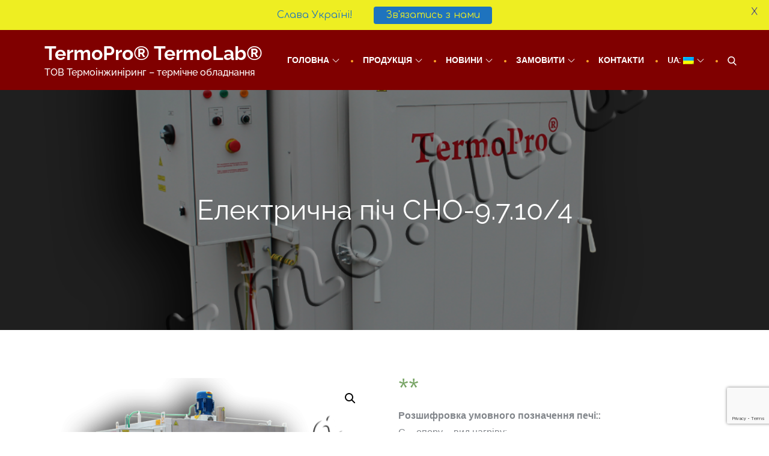

--- FILE ---
content_type: text/html; charset=utf-8
request_url: https://www.google.com/recaptcha/api2/anchor?ar=1&k=6Lcgs_ggAAAAALxRyipuXlHEyLNasE5n3Km7Rh_f&co=aHR0cHM6Ly90ZXJtby5pbi51YTo0NDM.&hl=en&v=PoyoqOPhxBO7pBk68S4YbpHZ&size=invisible&anchor-ms=20000&execute-ms=30000&cb=bknkrtctyr30
body_size: 48747
content:
<!DOCTYPE HTML><html dir="ltr" lang="en"><head><meta http-equiv="Content-Type" content="text/html; charset=UTF-8">
<meta http-equiv="X-UA-Compatible" content="IE=edge">
<title>reCAPTCHA</title>
<style type="text/css">
/* cyrillic-ext */
@font-face {
  font-family: 'Roboto';
  font-style: normal;
  font-weight: 400;
  font-stretch: 100%;
  src: url(//fonts.gstatic.com/s/roboto/v48/KFO7CnqEu92Fr1ME7kSn66aGLdTylUAMa3GUBHMdazTgWw.woff2) format('woff2');
  unicode-range: U+0460-052F, U+1C80-1C8A, U+20B4, U+2DE0-2DFF, U+A640-A69F, U+FE2E-FE2F;
}
/* cyrillic */
@font-face {
  font-family: 'Roboto';
  font-style: normal;
  font-weight: 400;
  font-stretch: 100%;
  src: url(//fonts.gstatic.com/s/roboto/v48/KFO7CnqEu92Fr1ME7kSn66aGLdTylUAMa3iUBHMdazTgWw.woff2) format('woff2');
  unicode-range: U+0301, U+0400-045F, U+0490-0491, U+04B0-04B1, U+2116;
}
/* greek-ext */
@font-face {
  font-family: 'Roboto';
  font-style: normal;
  font-weight: 400;
  font-stretch: 100%;
  src: url(//fonts.gstatic.com/s/roboto/v48/KFO7CnqEu92Fr1ME7kSn66aGLdTylUAMa3CUBHMdazTgWw.woff2) format('woff2');
  unicode-range: U+1F00-1FFF;
}
/* greek */
@font-face {
  font-family: 'Roboto';
  font-style: normal;
  font-weight: 400;
  font-stretch: 100%;
  src: url(//fonts.gstatic.com/s/roboto/v48/KFO7CnqEu92Fr1ME7kSn66aGLdTylUAMa3-UBHMdazTgWw.woff2) format('woff2');
  unicode-range: U+0370-0377, U+037A-037F, U+0384-038A, U+038C, U+038E-03A1, U+03A3-03FF;
}
/* math */
@font-face {
  font-family: 'Roboto';
  font-style: normal;
  font-weight: 400;
  font-stretch: 100%;
  src: url(//fonts.gstatic.com/s/roboto/v48/KFO7CnqEu92Fr1ME7kSn66aGLdTylUAMawCUBHMdazTgWw.woff2) format('woff2');
  unicode-range: U+0302-0303, U+0305, U+0307-0308, U+0310, U+0312, U+0315, U+031A, U+0326-0327, U+032C, U+032F-0330, U+0332-0333, U+0338, U+033A, U+0346, U+034D, U+0391-03A1, U+03A3-03A9, U+03B1-03C9, U+03D1, U+03D5-03D6, U+03F0-03F1, U+03F4-03F5, U+2016-2017, U+2034-2038, U+203C, U+2040, U+2043, U+2047, U+2050, U+2057, U+205F, U+2070-2071, U+2074-208E, U+2090-209C, U+20D0-20DC, U+20E1, U+20E5-20EF, U+2100-2112, U+2114-2115, U+2117-2121, U+2123-214F, U+2190, U+2192, U+2194-21AE, U+21B0-21E5, U+21F1-21F2, U+21F4-2211, U+2213-2214, U+2216-22FF, U+2308-230B, U+2310, U+2319, U+231C-2321, U+2336-237A, U+237C, U+2395, U+239B-23B7, U+23D0, U+23DC-23E1, U+2474-2475, U+25AF, U+25B3, U+25B7, U+25BD, U+25C1, U+25CA, U+25CC, U+25FB, U+266D-266F, U+27C0-27FF, U+2900-2AFF, U+2B0E-2B11, U+2B30-2B4C, U+2BFE, U+3030, U+FF5B, U+FF5D, U+1D400-1D7FF, U+1EE00-1EEFF;
}
/* symbols */
@font-face {
  font-family: 'Roboto';
  font-style: normal;
  font-weight: 400;
  font-stretch: 100%;
  src: url(//fonts.gstatic.com/s/roboto/v48/KFO7CnqEu92Fr1ME7kSn66aGLdTylUAMaxKUBHMdazTgWw.woff2) format('woff2');
  unicode-range: U+0001-000C, U+000E-001F, U+007F-009F, U+20DD-20E0, U+20E2-20E4, U+2150-218F, U+2190, U+2192, U+2194-2199, U+21AF, U+21E6-21F0, U+21F3, U+2218-2219, U+2299, U+22C4-22C6, U+2300-243F, U+2440-244A, U+2460-24FF, U+25A0-27BF, U+2800-28FF, U+2921-2922, U+2981, U+29BF, U+29EB, U+2B00-2BFF, U+4DC0-4DFF, U+FFF9-FFFB, U+10140-1018E, U+10190-1019C, U+101A0, U+101D0-101FD, U+102E0-102FB, U+10E60-10E7E, U+1D2C0-1D2D3, U+1D2E0-1D37F, U+1F000-1F0FF, U+1F100-1F1AD, U+1F1E6-1F1FF, U+1F30D-1F30F, U+1F315, U+1F31C, U+1F31E, U+1F320-1F32C, U+1F336, U+1F378, U+1F37D, U+1F382, U+1F393-1F39F, U+1F3A7-1F3A8, U+1F3AC-1F3AF, U+1F3C2, U+1F3C4-1F3C6, U+1F3CA-1F3CE, U+1F3D4-1F3E0, U+1F3ED, U+1F3F1-1F3F3, U+1F3F5-1F3F7, U+1F408, U+1F415, U+1F41F, U+1F426, U+1F43F, U+1F441-1F442, U+1F444, U+1F446-1F449, U+1F44C-1F44E, U+1F453, U+1F46A, U+1F47D, U+1F4A3, U+1F4B0, U+1F4B3, U+1F4B9, U+1F4BB, U+1F4BF, U+1F4C8-1F4CB, U+1F4D6, U+1F4DA, U+1F4DF, U+1F4E3-1F4E6, U+1F4EA-1F4ED, U+1F4F7, U+1F4F9-1F4FB, U+1F4FD-1F4FE, U+1F503, U+1F507-1F50B, U+1F50D, U+1F512-1F513, U+1F53E-1F54A, U+1F54F-1F5FA, U+1F610, U+1F650-1F67F, U+1F687, U+1F68D, U+1F691, U+1F694, U+1F698, U+1F6AD, U+1F6B2, U+1F6B9-1F6BA, U+1F6BC, U+1F6C6-1F6CF, U+1F6D3-1F6D7, U+1F6E0-1F6EA, U+1F6F0-1F6F3, U+1F6F7-1F6FC, U+1F700-1F7FF, U+1F800-1F80B, U+1F810-1F847, U+1F850-1F859, U+1F860-1F887, U+1F890-1F8AD, U+1F8B0-1F8BB, U+1F8C0-1F8C1, U+1F900-1F90B, U+1F93B, U+1F946, U+1F984, U+1F996, U+1F9E9, U+1FA00-1FA6F, U+1FA70-1FA7C, U+1FA80-1FA89, U+1FA8F-1FAC6, U+1FACE-1FADC, U+1FADF-1FAE9, U+1FAF0-1FAF8, U+1FB00-1FBFF;
}
/* vietnamese */
@font-face {
  font-family: 'Roboto';
  font-style: normal;
  font-weight: 400;
  font-stretch: 100%;
  src: url(//fonts.gstatic.com/s/roboto/v48/KFO7CnqEu92Fr1ME7kSn66aGLdTylUAMa3OUBHMdazTgWw.woff2) format('woff2');
  unicode-range: U+0102-0103, U+0110-0111, U+0128-0129, U+0168-0169, U+01A0-01A1, U+01AF-01B0, U+0300-0301, U+0303-0304, U+0308-0309, U+0323, U+0329, U+1EA0-1EF9, U+20AB;
}
/* latin-ext */
@font-face {
  font-family: 'Roboto';
  font-style: normal;
  font-weight: 400;
  font-stretch: 100%;
  src: url(//fonts.gstatic.com/s/roboto/v48/KFO7CnqEu92Fr1ME7kSn66aGLdTylUAMa3KUBHMdazTgWw.woff2) format('woff2');
  unicode-range: U+0100-02BA, U+02BD-02C5, U+02C7-02CC, U+02CE-02D7, U+02DD-02FF, U+0304, U+0308, U+0329, U+1D00-1DBF, U+1E00-1E9F, U+1EF2-1EFF, U+2020, U+20A0-20AB, U+20AD-20C0, U+2113, U+2C60-2C7F, U+A720-A7FF;
}
/* latin */
@font-face {
  font-family: 'Roboto';
  font-style: normal;
  font-weight: 400;
  font-stretch: 100%;
  src: url(//fonts.gstatic.com/s/roboto/v48/KFO7CnqEu92Fr1ME7kSn66aGLdTylUAMa3yUBHMdazQ.woff2) format('woff2');
  unicode-range: U+0000-00FF, U+0131, U+0152-0153, U+02BB-02BC, U+02C6, U+02DA, U+02DC, U+0304, U+0308, U+0329, U+2000-206F, U+20AC, U+2122, U+2191, U+2193, U+2212, U+2215, U+FEFF, U+FFFD;
}
/* cyrillic-ext */
@font-face {
  font-family: 'Roboto';
  font-style: normal;
  font-weight: 500;
  font-stretch: 100%;
  src: url(//fonts.gstatic.com/s/roboto/v48/KFO7CnqEu92Fr1ME7kSn66aGLdTylUAMa3GUBHMdazTgWw.woff2) format('woff2');
  unicode-range: U+0460-052F, U+1C80-1C8A, U+20B4, U+2DE0-2DFF, U+A640-A69F, U+FE2E-FE2F;
}
/* cyrillic */
@font-face {
  font-family: 'Roboto';
  font-style: normal;
  font-weight: 500;
  font-stretch: 100%;
  src: url(//fonts.gstatic.com/s/roboto/v48/KFO7CnqEu92Fr1ME7kSn66aGLdTylUAMa3iUBHMdazTgWw.woff2) format('woff2');
  unicode-range: U+0301, U+0400-045F, U+0490-0491, U+04B0-04B1, U+2116;
}
/* greek-ext */
@font-face {
  font-family: 'Roboto';
  font-style: normal;
  font-weight: 500;
  font-stretch: 100%;
  src: url(//fonts.gstatic.com/s/roboto/v48/KFO7CnqEu92Fr1ME7kSn66aGLdTylUAMa3CUBHMdazTgWw.woff2) format('woff2');
  unicode-range: U+1F00-1FFF;
}
/* greek */
@font-face {
  font-family: 'Roboto';
  font-style: normal;
  font-weight: 500;
  font-stretch: 100%;
  src: url(//fonts.gstatic.com/s/roboto/v48/KFO7CnqEu92Fr1ME7kSn66aGLdTylUAMa3-UBHMdazTgWw.woff2) format('woff2');
  unicode-range: U+0370-0377, U+037A-037F, U+0384-038A, U+038C, U+038E-03A1, U+03A3-03FF;
}
/* math */
@font-face {
  font-family: 'Roboto';
  font-style: normal;
  font-weight: 500;
  font-stretch: 100%;
  src: url(//fonts.gstatic.com/s/roboto/v48/KFO7CnqEu92Fr1ME7kSn66aGLdTylUAMawCUBHMdazTgWw.woff2) format('woff2');
  unicode-range: U+0302-0303, U+0305, U+0307-0308, U+0310, U+0312, U+0315, U+031A, U+0326-0327, U+032C, U+032F-0330, U+0332-0333, U+0338, U+033A, U+0346, U+034D, U+0391-03A1, U+03A3-03A9, U+03B1-03C9, U+03D1, U+03D5-03D6, U+03F0-03F1, U+03F4-03F5, U+2016-2017, U+2034-2038, U+203C, U+2040, U+2043, U+2047, U+2050, U+2057, U+205F, U+2070-2071, U+2074-208E, U+2090-209C, U+20D0-20DC, U+20E1, U+20E5-20EF, U+2100-2112, U+2114-2115, U+2117-2121, U+2123-214F, U+2190, U+2192, U+2194-21AE, U+21B0-21E5, U+21F1-21F2, U+21F4-2211, U+2213-2214, U+2216-22FF, U+2308-230B, U+2310, U+2319, U+231C-2321, U+2336-237A, U+237C, U+2395, U+239B-23B7, U+23D0, U+23DC-23E1, U+2474-2475, U+25AF, U+25B3, U+25B7, U+25BD, U+25C1, U+25CA, U+25CC, U+25FB, U+266D-266F, U+27C0-27FF, U+2900-2AFF, U+2B0E-2B11, U+2B30-2B4C, U+2BFE, U+3030, U+FF5B, U+FF5D, U+1D400-1D7FF, U+1EE00-1EEFF;
}
/* symbols */
@font-face {
  font-family: 'Roboto';
  font-style: normal;
  font-weight: 500;
  font-stretch: 100%;
  src: url(//fonts.gstatic.com/s/roboto/v48/KFO7CnqEu92Fr1ME7kSn66aGLdTylUAMaxKUBHMdazTgWw.woff2) format('woff2');
  unicode-range: U+0001-000C, U+000E-001F, U+007F-009F, U+20DD-20E0, U+20E2-20E4, U+2150-218F, U+2190, U+2192, U+2194-2199, U+21AF, U+21E6-21F0, U+21F3, U+2218-2219, U+2299, U+22C4-22C6, U+2300-243F, U+2440-244A, U+2460-24FF, U+25A0-27BF, U+2800-28FF, U+2921-2922, U+2981, U+29BF, U+29EB, U+2B00-2BFF, U+4DC0-4DFF, U+FFF9-FFFB, U+10140-1018E, U+10190-1019C, U+101A0, U+101D0-101FD, U+102E0-102FB, U+10E60-10E7E, U+1D2C0-1D2D3, U+1D2E0-1D37F, U+1F000-1F0FF, U+1F100-1F1AD, U+1F1E6-1F1FF, U+1F30D-1F30F, U+1F315, U+1F31C, U+1F31E, U+1F320-1F32C, U+1F336, U+1F378, U+1F37D, U+1F382, U+1F393-1F39F, U+1F3A7-1F3A8, U+1F3AC-1F3AF, U+1F3C2, U+1F3C4-1F3C6, U+1F3CA-1F3CE, U+1F3D4-1F3E0, U+1F3ED, U+1F3F1-1F3F3, U+1F3F5-1F3F7, U+1F408, U+1F415, U+1F41F, U+1F426, U+1F43F, U+1F441-1F442, U+1F444, U+1F446-1F449, U+1F44C-1F44E, U+1F453, U+1F46A, U+1F47D, U+1F4A3, U+1F4B0, U+1F4B3, U+1F4B9, U+1F4BB, U+1F4BF, U+1F4C8-1F4CB, U+1F4D6, U+1F4DA, U+1F4DF, U+1F4E3-1F4E6, U+1F4EA-1F4ED, U+1F4F7, U+1F4F9-1F4FB, U+1F4FD-1F4FE, U+1F503, U+1F507-1F50B, U+1F50D, U+1F512-1F513, U+1F53E-1F54A, U+1F54F-1F5FA, U+1F610, U+1F650-1F67F, U+1F687, U+1F68D, U+1F691, U+1F694, U+1F698, U+1F6AD, U+1F6B2, U+1F6B9-1F6BA, U+1F6BC, U+1F6C6-1F6CF, U+1F6D3-1F6D7, U+1F6E0-1F6EA, U+1F6F0-1F6F3, U+1F6F7-1F6FC, U+1F700-1F7FF, U+1F800-1F80B, U+1F810-1F847, U+1F850-1F859, U+1F860-1F887, U+1F890-1F8AD, U+1F8B0-1F8BB, U+1F8C0-1F8C1, U+1F900-1F90B, U+1F93B, U+1F946, U+1F984, U+1F996, U+1F9E9, U+1FA00-1FA6F, U+1FA70-1FA7C, U+1FA80-1FA89, U+1FA8F-1FAC6, U+1FACE-1FADC, U+1FADF-1FAE9, U+1FAF0-1FAF8, U+1FB00-1FBFF;
}
/* vietnamese */
@font-face {
  font-family: 'Roboto';
  font-style: normal;
  font-weight: 500;
  font-stretch: 100%;
  src: url(//fonts.gstatic.com/s/roboto/v48/KFO7CnqEu92Fr1ME7kSn66aGLdTylUAMa3OUBHMdazTgWw.woff2) format('woff2');
  unicode-range: U+0102-0103, U+0110-0111, U+0128-0129, U+0168-0169, U+01A0-01A1, U+01AF-01B0, U+0300-0301, U+0303-0304, U+0308-0309, U+0323, U+0329, U+1EA0-1EF9, U+20AB;
}
/* latin-ext */
@font-face {
  font-family: 'Roboto';
  font-style: normal;
  font-weight: 500;
  font-stretch: 100%;
  src: url(//fonts.gstatic.com/s/roboto/v48/KFO7CnqEu92Fr1ME7kSn66aGLdTylUAMa3KUBHMdazTgWw.woff2) format('woff2');
  unicode-range: U+0100-02BA, U+02BD-02C5, U+02C7-02CC, U+02CE-02D7, U+02DD-02FF, U+0304, U+0308, U+0329, U+1D00-1DBF, U+1E00-1E9F, U+1EF2-1EFF, U+2020, U+20A0-20AB, U+20AD-20C0, U+2113, U+2C60-2C7F, U+A720-A7FF;
}
/* latin */
@font-face {
  font-family: 'Roboto';
  font-style: normal;
  font-weight: 500;
  font-stretch: 100%;
  src: url(//fonts.gstatic.com/s/roboto/v48/KFO7CnqEu92Fr1ME7kSn66aGLdTylUAMa3yUBHMdazQ.woff2) format('woff2');
  unicode-range: U+0000-00FF, U+0131, U+0152-0153, U+02BB-02BC, U+02C6, U+02DA, U+02DC, U+0304, U+0308, U+0329, U+2000-206F, U+20AC, U+2122, U+2191, U+2193, U+2212, U+2215, U+FEFF, U+FFFD;
}
/* cyrillic-ext */
@font-face {
  font-family: 'Roboto';
  font-style: normal;
  font-weight: 900;
  font-stretch: 100%;
  src: url(//fonts.gstatic.com/s/roboto/v48/KFO7CnqEu92Fr1ME7kSn66aGLdTylUAMa3GUBHMdazTgWw.woff2) format('woff2');
  unicode-range: U+0460-052F, U+1C80-1C8A, U+20B4, U+2DE0-2DFF, U+A640-A69F, U+FE2E-FE2F;
}
/* cyrillic */
@font-face {
  font-family: 'Roboto';
  font-style: normal;
  font-weight: 900;
  font-stretch: 100%;
  src: url(//fonts.gstatic.com/s/roboto/v48/KFO7CnqEu92Fr1ME7kSn66aGLdTylUAMa3iUBHMdazTgWw.woff2) format('woff2');
  unicode-range: U+0301, U+0400-045F, U+0490-0491, U+04B0-04B1, U+2116;
}
/* greek-ext */
@font-face {
  font-family: 'Roboto';
  font-style: normal;
  font-weight: 900;
  font-stretch: 100%;
  src: url(//fonts.gstatic.com/s/roboto/v48/KFO7CnqEu92Fr1ME7kSn66aGLdTylUAMa3CUBHMdazTgWw.woff2) format('woff2');
  unicode-range: U+1F00-1FFF;
}
/* greek */
@font-face {
  font-family: 'Roboto';
  font-style: normal;
  font-weight: 900;
  font-stretch: 100%;
  src: url(//fonts.gstatic.com/s/roboto/v48/KFO7CnqEu92Fr1ME7kSn66aGLdTylUAMa3-UBHMdazTgWw.woff2) format('woff2');
  unicode-range: U+0370-0377, U+037A-037F, U+0384-038A, U+038C, U+038E-03A1, U+03A3-03FF;
}
/* math */
@font-face {
  font-family: 'Roboto';
  font-style: normal;
  font-weight: 900;
  font-stretch: 100%;
  src: url(//fonts.gstatic.com/s/roboto/v48/KFO7CnqEu92Fr1ME7kSn66aGLdTylUAMawCUBHMdazTgWw.woff2) format('woff2');
  unicode-range: U+0302-0303, U+0305, U+0307-0308, U+0310, U+0312, U+0315, U+031A, U+0326-0327, U+032C, U+032F-0330, U+0332-0333, U+0338, U+033A, U+0346, U+034D, U+0391-03A1, U+03A3-03A9, U+03B1-03C9, U+03D1, U+03D5-03D6, U+03F0-03F1, U+03F4-03F5, U+2016-2017, U+2034-2038, U+203C, U+2040, U+2043, U+2047, U+2050, U+2057, U+205F, U+2070-2071, U+2074-208E, U+2090-209C, U+20D0-20DC, U+20E1, U+20E5-20EF, U+2100-2112, U+2114-2115, U+2117-2121, U+2123-214F, U+2190, U+2192, U+2194-21AE, U+21B0-21E5, U+21F1-21F2, U+21F4-2211, U+2213-2214, U+2216-22FF, U+2308-230B, U+2310, U+2319, U+231C-2321, U+2336-237A, U+237C, U+2395, U+239B-23B7, U+23D0, U+23DC-23E1, U+2474-2475, U+25AF, U+25B3, U+25B7, U+25BD, U+25C1, U+25CA, U+25CC, U+25FB, U+266D-266F, U+27C0-27FF, U+2900-2AFF, U+2B0E-2B11, U+2B30-2B4C, U+2BFE, U+3030, U+FF5B, U+FF5D, U+1D400-1D7FF, U+1EE00-1EEFF;
}
/* symbols */
@font-face {
  font-family: 'Roboto';
  font-style: normal;
  font-weight: 900;
  font-stretch: 100%;
  src: url(//fonts.gstatic.com/s/roboto/v48/KFO7CnqEu92Fr1ME7kSn66aGLdTylUAMaxKUBHMdazTgWw.woff2) format('woff2');
  unicode-range: U+0001-000C, U+000E-001F, U+007F-009F, U+20DD-20E0, U+20E2-20E4, U+2150-218F, U+2190, U+2192, U+2194-2199, U+21AF, U+21E6-21F0, U+21F3, U+2218-2219, U+2299, U+22C4-22C6, U+2300-243F, U+2440-244A, U+2460-24FF, U+25A0-27BF, U+2800-28FF, U+2921-2922, U+2981, U+29BF, U+29EB, U+2B00-2BFF, U+4DC0-4DFF, U+FFF9-FFFB, U+10140-1018E, U+10190-1019C, U+101A0, U+101D0-101FD, U+102E0-102FB, U+10E60-10E7E, U+1D2C0-1D2D3, U+1D2E0-1D37F, U+1F000-1F0FF, U+1F100-1F1AD, U+1F1E6-1F1FF, U+1F30D-1F30F, U+1F315, U+1F31C, U+1F31E, U+1F320-1F32C, U+1F336, U+1F378, U+1F37D, U+1F382, U+1F393-1F39F, U+1F3A7-1F3A8, U+1F3AC-1F3AF, U+1F3C2, U+1F3C4-1F3C6, U+1F3CA-1F3CE, U+1F3D4-1F3E0, U+1F3ED, U+1F3F1-1F3F3, U+1F3F5-1F3F7, U+1F408, U+1F415, U+1F41F, U+1F426, U+1F43F, U+1F441-1F442, U+1F444, U+1F446-1F449, U+1F44C-1F44E, U+1F453, U+1F46A, U+1F47D, U+1F4A3, U+1F4B0, U+1F4B3, U+1F4B9, U+1F4BB, U+1F4BF, U+1F4C8-1F4CB, U+1F4D6, U+1F4DA, U+1F4DF, U+1F4E3-1F4E6, U+1F4EA-1F4ED, U+1F4F7, U+1F4F9-1F4FB, U+1F4FD-1F4FE, U+1F503, U+1F507-1F50B, U+1F50D, U+1F512-1F513, U+1F53E-1F54A, U+1F54F-1F5FA, U+1F610, U+1F650-1F67F, U+1F687, U+1F68D, U+1F691, U+1F694, U+1F698, U+1F6AD, U+1F6B2, U+1F6B9-1F6BA, U+1F6BC, U+1F6C6-1F6CF, U+1F6D3-1F6D7, U+1F6E0-1F6EA, U+1F6F0-1F6F3, U+1F6F7-1F6FC, U+1F700-1F7FF, U+1F800-1F80B, U+1F810-1F847, U+1F850-1F859, U+1F860-1F887, U+1F890-1F8AD, U+1F8B0-1F8BB, U+1F8C0-1F8C1, U+1F900-1F90B, U+1F93B, U+1F946, U+1F984, U+1F996, U+1F9E9, U+1FA00-1FA6F, U+1FA70-1FA7C, U+1FA80-1FA89, U+1FA8F-1FAC6, U+1FACE-1FADC, U+1FADF-1FAE9, U+1FAF0-1FAF8, U+1FB00-1FBFF;
}
/* vietnamese */
@font-face {
  font-family: 'Roboto';
  font-style: normal;
  font-weight: 900;
  font-stretch: 100%;
  src: url(//fonts.gstatic.com/s/roboto/v48/KFO7CnqEu92Fr1ME7kSn66aGLdTylUAMa3OUBHMdazTgWw.woff2) format('woff2');
  unicode-range: U+0102-0103, U+0110-0111, U+0128-0129, U+0168-0169, U+01A0-01A1, U+01AF-01B0, U+0300-0301, U+0303-0304, U+0308-0309, U+0323, U+0329, U+1EA0-1EF9, U+20AB;
}
/* latin-ext */
@font-face {
  font-family: 'Roboto';
  font-style: normal;
  font-weight: 900;
  font-stretch: 100%;
  src: url(//fonts.gstatic.com/s/roboto/v48/KFO7CnqEu92Fr1ME7kSn66aGLdTylUAMa3KUBHMdazTgWw.woff2) format('woff2');
  unicode-range: U+0100-02BA, U+02BD-02C5, U+02C7-02CC, U+02CE-02D7, U+02DD-02FF, U+0304, U+0308, U+0329, U+1D00-1DBF, U+1E00-1E9F, U+1EF2-1EFF, U+2020, U+20A0-20AB, U+20AD-20C0, U+2113, U+2C60-2C7F, U+A720-A7FF;
}
/* latin */
@font-face {
  font-family: 'Roboto';
  font-style: normal;
  font-weight: 900;
  font-stretch: 100%;
  src: url(//fonts.gstatic.com/s/roboto/v48/KFO7CnqEu92Fr1ME7kSn66aGLdTylUAMa3yUBHMdazQ.woff2) format('woff2');
  unicode-range: U+0000-00FF, U+0131, U+0152-0153, U+02BB-02BC, U+02C6, U+02DA, U+02DC, U+0304, U+0308, U+0329, U+2000-206F, U+20AC, U+2122, U+2191, U+2193, U+2212, U+2215, U+FEFF, U+FFFD;
}

</style>
<link rel="stylesheet" type="text/css" href="https://www.gstatic.com/recaptcha/releases/PoyoqOPhxBO7pBk68S4YbpHZ/styles__ltr.css">
<script nonce="ZmPgkkCke4K7Sa44YthNLw" type="text/javascript">window['__recaptcha_api'] = 'https://www.google.com/recaptcha/api2/';</script>
<script type="text/javascript" src="https://www.gstatic.com/recaptcha/releases/PoyoqOPhxBO7pBk68S4YbpHZ/recaptcha__en.js" nonce="ZmPgkkCke4K7Sa44YthNLw">
      
    </script></head>
<body><div id="rc-anchor-alert" class="rc-anchor-alert"></div>
<input type="hidden" id="recaptcha-token" value="[base64]">
<script type="text/javascript" nonce="ZmPgkkCke4K7Sa44YthNLw">
      recaptcha.anchor.Main.init("[\x22ainput\x22,[\x22bgdata\x22,\x22\x22,\[base64]/[base64]/[base64]/KE4oMTI0LHYsdi5HKSxMWihsLHYpKTpOKDEyNCx2LGwpLFYpLHYpLFQpKSxGKDE3MSx2KX0scjc9ZnVuY3Rpb24obCl7cmV0dXJuIGx9LEM9ZnVuY3Rpb24obCxWLHYpe04odixsLFYpLFZbYWtdPTI3OTZ9LG49ZnVuY3Rpb24obCxWKXtWLlg9KChWLlg/[base64]/[base64]/[base64]/[base64]/[base64]/[base64]/[base64]/[base64]/[base64]/[base64]/[base64]\\u003d\x22,\[base64]\\u003d\x22,\[base64]/CnFPDscO1GMKQdMOxwpvDkUfCr8KMXsOdw5XDhhdfw6pvbMOUwq/[base64]/CvUfCj3bCsMOwBwfCqMKza0/Du8OYBMKTR8KXMMOkwpLDoSXDuMOiwrQuDMKuVMOPB0oDQsO4w5HCjcK+w6AXwrjDtyfClsO0FDfDkcKaQ0NswrXDl8KYwqogworCgj7CscO6w79IwrnCo8K8P8K/w7shdk8hFX3DscKrBcKCwozClGjDjcKGwovCo8K3wozDsTUqHi7CjAbCjGMYCjdrwrIjZsKnCVlkw53CuBnDjX/Cm8K3N8KKwqIweMO1wpPCsF7DtTQOw5bCt8KhdkIbwozCok9sZ8KkBFzDn8O3NsO0wpsJwoMgwpoXw43DuCLCjcKGw744w57CrcKiw5daRSfChijCh8OXw4FFw5TCtXnClcO/[base64]/P33Dp8Oaw7ZmYl7DicO9YSvCslZkwpfDncKOwprDg8KZfR84NxdcLHkuRm7DvcOSfQIswrDDnzbDqsO/DVB/w6wlwq1CwqPCrcKGw7FIYkdjP8O1TAcVw6siU8KJECnDp8OMw6JZwqjDs8OfQMKSwozCg1LCh3BNwqnDlMOww4nCqlPDicOMw4PClcOrP8KMDsKrQ8Kqwr/DrcO6GsKkw5zCg8O+wroGRC7DrHXDhm9Hw6ZFNMKawr5wI8OCw7gqYMKJE8OcwplCw6tQbD/CosOlbxzDjizChwLChcOrJMOxwrEUwpnDhx5CNzklw6NuwocOM8KiVFjDrjY7d0vDnsOzwrJWaMKWXsOowrUpdsOWw4t2C34VwrbDhsKCIEbDhcOcwpvDtsKpZx1jw54wODVKLz/DpCFBUHZbwq/DqhZicjx6ccO3wojDncKgwqTDhVRzJhDCjcKhO8OIBsOZw5/CiREtw5YBX1zDmwEWwrfCpHoww6zDsQbCr8OvfMKaw5pXw7p3wp8WwoBQw4Biw57DrG0HJsOjKcOeIC7DhU7CjAd+TQBKw5g3w5MpwpNuw5xIwpXCr8KXdsOkwrnCowMPw78ewr7DgzsMwrYZwqvCq8OLQCXCsTQSHMOFwrU6w6QSw5/[base64]/Cpn8PJMOPLcOlbHkjwp7DhBhlw5s+EC4KOFAcNsKnSHwWw50/w5XCgy8GZy7CsxTCscKXUnIzw6RywoJ9N8OAD0BQw47DvcKiw4wKw4TDvHHDqMOFMzQQcQw/w78RfsKFw4jDugsdw77CjQ8mUxXDpcOSw67CicOawoA9wo/DjgVAwq7CmsOuLsKDwrsVwrPDoCPDi8OZEB1DIMKbwpVHQEUPw64pH3QyO8OMJ8Oxw7HDs8OlLhIVABscDMKrw6tbwoBqEDXCuTMGw6zDn1Unw7U0w7/Cnm86d1fCl8O2w7poCcO0wobDr37DosOpwpXDicOZfsOUw4TCgGU4wpNqUsKXw6TDrcOwMFQqw7LDtyfCssOiHT7DssOrwoXDm8OowpHDryDDgsKUw4LCiUQQOWEocxJEJMKIamgwZSB/AjPCkhjDqH9Zw7/Dqg48E8Ocw5Azwq/CgSPDrzfDqcKbwo9tBV0OecKLQRDDkcKOGwvDlsKGw5kVw6h3AsO6w5Y+AsOcaTIhc8OIwoHDrSpow63CtibDr2/CmV/DqcOPwq9Gw7jCkwXDgCpkw40EwqHDuMOGwocOcXLDsMKicSdaFWVqwrg2LyrCnsOjR8KsAlJVwoBAwoRwIcKTW8KIw5/Ds8KmwrzCvSAHdcKsNUDCmVxuGSA9wqhJHHZTdMK6C0t/TFZQdkNiaAtoEcOUEhBAwpzDoU3DisKqw78Rw6XDoTDDvVpTS8KMw7nCt1EAE8KQEG7Cl8OBwoMMw4rCoHMPwq/[base64]/CkUlSWG7DocOjwqcfw7rDkcKpw4Ilb09hwoLDm8OwwpPDrcK0wq0IAsKjwovDrMKLY8OoMsOcKTtUBMKfw47Dkzcqwp/CoWs7w6hsw7TDgQFhbMKBC8K0QMKTZcOQwoQWCMOBWQLDncOsKMKTwokAfGHDucK/w4PDjDrDs3ogcXVuMyk0wrfDj2PDrVLDlsO8LGTDgizDmUzCmBvCocKwwp80wpw+TBZbwozCkEFtw53Cr8Odw5/[base64]/DsTbDvcKWeyYaRsOJUXonaUvDongSHi7ClFxYAMOWwq1DBzcpSBjDhMK3JE9ywq7DozPDoMKVw59OEXnDisOzH13CqjoFEMK3ETEew7nCi2/Cu8KJwpFPw4Y7fsO+dyPDqsKrwp1RAgDDn8KCNTrCjsKNSMOiwq3CgRE/wqrCrl8ew50sGcOIbWHCmELDlUrCtcKqEsO4wrcqd8OVKMObKsOAMcKOYkrCvid9R8K4bsKECRZswq7DssO2wqkhKMOIaS/DlsO5w6TDtFwVNsOUwpBKwqgAw5/CsUM8T8K3wotMOcO7w68rW1tGw7PDs8OZN8Krwr3CjsKBHcKKR13Dk8KBw4lHwrDDksO5wpDDmcKeGMOGKgJiw69TT8KlRsO9dwMcwokibBvDpVZJaE0+wobCjcKRw74iwrzDt8O/BwLCuj7CisKwO8OLw4LCilTCgcOLEsOtKMKLXlhDw7MnacKTD8OXFMK/w6zDvjzDrMKCwpduBMOpamTCpR9ww4QbFcO9IwVtUsO5wpJEembCr0jDhV3CqFLCuzEew7Uvw4rDkEDCkn8Nw7Ivw5PCrUjDmsKiSALCmhfCnMKEwp/CocKjTHzDoMKDwr4Bw4PDi8O6w4/DhgQXBBFZw710w40QLjbCjActw6rDtcOcERIlAsKcwrrCgHQrwqZeVsOzwrI8f2/CrlvDh8OIbMKqUFVMPsKJwr8NwqbCggVMJE8VDSBiw7DDhHQ4w4ETw5lEP1zDt8Obwp3CihkUe8K4TMKKwoMNF3luwrE7G8KsP8KdVm5THTDDrMOtwonCp8KCW8OQw7HCiDQJwrrDuMKaasKxwr1NwoHDpTYZwrHCscOQFMOeOMKOwr7ClsKrGMOwwp5tw7/CrcKnYjEEwprCmXtyw651HUhZwprDmi/CgETDk8KRWR7Cg8OAWE9vdQcXwrMMAhgVVsOTf1R3M34+eE9CYMOrOcOxDcKZbsK0wr5pG8OIJMKyeEHDlsKDPirClxbDhsOgZ8ONC2tMb8KLYBHCgsKaZMOmw6t2bMOhTGjCt3wrbcKewq/DlnnDnsKmLgAjBhrCqTkLw5gyfMKvw6PDpzd4woUBwrfDiSLCiVbCukvDkcKHwoJgBMKkHsK2w7tzwp3Dqg7DqMKTw4PDiMOcBsKTR8OpIBYdworCrDXCrDrDoX4nw693w6jDjMOPw5x6M8OPRsKRw4XDg8KpPMKNwpTCnh/CiXfCvjHCqWVfw7pxXcKmw708T31uwp3Dilp8cxbCnAvCtMK3Mlpbw6nChB3DtUoTw55dwozCs8OcwoNne8KiH8KeRcO7w6UswrDChCATJMKPCcKsw4/CvcKrwo/Dp8KAY8Kuw4nCsMOew6/[base64]/YlZabEDDgsKTwrDChsOywpsMw5IAJAbDs1XDsR/DvMOQwobDvVFKw7V1b2Y9w5vDoGzDqS0xWEXDoRoLw43DvB3Do8KzwpLDlGjCnsOOw405w5Uww6cYwpXCiMORwovCjQc0TxgqdkQwworDiMOTwpbCpsKew6vDm3jCvzoNTCYuLMOJGCTDoDBZwrDCr8KLNcOSwoFENMKnwpLCnMK2wqEOw5fDh8ONw6HDsMKASsKVTA/[base64]/[base64]/[base64]/woIUw7bCuhjDssOtasKFLX/CoHFuQcOMWVV/[base64]/FlPDkUo1wr/DrgHCjXxAEUvDgMOVJsKiO8OTw7FBw4chfsKHMWpYw53DucOaw67DscKNNTUVUMOrb8OPw7/DmcOUfsK0OsKPwp12ZsOtbcOzRcOZJMKSX8Ojwp7DrTVrwr9dcMK+aysdPMKLwonDgAXCt3M5w7bCj3DCvcK8w5rDlRbCvsOOwo7DiMKaZMOTOQfCjMOvK8KXLx1nWkAhLw3DjkBPwqfDolLCvUzDhcO3LMOnahUnInrDqcKgw74NKn/CjMOUwr3DosKawpknMsKOw4BRXcKsacOURMOqwr3DhcOvPSnCki1aTl4zwol8Y8O3Cw5nRsO6wqLCjMOWw6ZdO8Ojw5jDkHUewpXDvsOgw7fDiMKvwrtaw7rCiEjDhxPCpMKyworCvsOowovCg8O1wojCmcK9WnsTPsKow5hKwo9gVk/CrmzCvcKWwr3DgcOLFMKywqbCgcO/KxwvQS13UMKZY8OBw5bCh0zCtgMrwrXCpsKAw5DDqQnDl3nDuDrCgnvDs2Yqw7IkwqkIw5x9wr/DnxM0w6Zew4nCicOVLcOWw7kKb8KJw4DDnWDCiUJcRwNTIcKbbhLCk8O6w4Q/dwfCscKyFcKsCg16wqVNYUZSHTxxwq9db0Q/wp8Aw6FAXsOjw5ZuY8O4w7XClXVZdcK/[base64]/CucKjwoXCgg8ww5LDiCsSO8KaIQ1mZsO/B2hYwoEYw6odISzDtErCsMOyw4Fpw5zDvsO1w5B4w4F/w6xYwpHCqsKNcMO8Rj5EFBLCisKJwqt2wonDucKtwpITTjFKW0sUw6FJeMKFw4AMe8OAWjVxwpbDqcODw5vDu39WwqYVwr/[base64]/CuFofwq5qw6vCkDzDoCvCjBfCmsOiFcKOwqBVwpw0wqsTKcOvw7PCsXIDbMKDXWTDlmjDocO8azzDlTlbeHFsR8KPCxUEwotwwr/[base64]/w73DuDvDuRA6w5Y3fcK9woM6w7TCtcODRx/CncOOwocJETYHw6w2RDVLw6VLTsOXwp/[base64]/wqjDvMKVVmEkw6jCtMKTwojDgcORNXXDtF8xw7bDmkQGTcKjTmARahjDmyrCokZXw64yZEApwpYuU8KUdGZBw6bDow/DnsKTw6VuwqzDjMOWwr3CvxcwGcKew4XChcKKYcKAdibDiTTCs2nCvsOgUMK3w7k7wozDsDsIwrc2w7nCkzlGwoHCtmvCrcOUwqvDn8OpDcK6WmZDw7LDryIoTsK/wootwrRxwp9eKRMHacKZw4BSFBFqw7hIw67DvG5uQcOofTFUA2nCo3/CujMdwpsgw4rDkMOCPMKbYlt1WMOFAMOJwpYEw6phEFnDpHtkI8K9QXzCoRLDpcOzwpAfXMKoC8OhwqpUw5ZCw6PDoit3w7Y+wrNdEMOjD3U/w4LCncK5cQ/DrcOfw5Jzw6dcwrJCQnvCiS/Dhk3Dl1gmLTkma8KtO8OPwrcAF0bDmsKpw6DDtcKDF1rDljzCpMOvCsOyDQ7CnsK6wp0Jw7wxwrDDm3cPwrDCkxbCpsKawqZ0AgJ6w7MNwo3DocOPYBrDmy/CuMKfd8ODXUEJwrDDmBXCkihFcsOkw6YAG8OqJ0tiw55PW8OsbMOoY8KdKREfwrgFw7bDvcO0w6vDksOmwq16wpnCq8K4WMOKa8OnIGTClEvDpU/[base64]/[base64]/[base64]/w6fDkn1fbQEUYDUaw6ckIcKpwo1vwq3DgsKqw6kXw6rDp2rClMKjwozDijjCi3E8w7AyL3jDrlpRw6nDtBLDmBHCtMOYwonClsKcUcOEwqxSw4Qtdn8pTXJBw5dEw4LDlUXDrMOQwpfCmcKVwozDhcK5ZldFDCMpNkpXC37DvMKhw5sTw49/PMKhacOqw7XCqMOiOsObwq3Ck1URGsOKIX7CikIIw7rDvSDCm0YsQMOcwoMWw5fCgm9tPwPDiMOywpUmD8KGw6HDgsONUMK7w6QIYg/[base64]/[base64]/w7vCjkHDlMKGwrPCrsOOEztew7BTecKjScOMRsOATsK5eg3ClUBGwpXDssKawrTCmmZOccKVa1wNZMODw4Ftwrx1bkjCjwVdw7hXw4rCk8K2w5UHFcOTwrHDlsKsIV/[base64]/Do3XCk3nCpBgWN8KKw7TDrW9JwqXDkCd8wp/DoXjCmMKuf20FwrzDusKDw4/DtAXCgsOpHsKNJCoxSxpRSsO+wpbCk2h0eDPCqMO7wqPDqsKcRcKGw5lfayfCk8OceSlEwrHCvcKkw452w7k3wp3ChsO7cXoda8ONScOGw7vCg8O9C8K/w7QmNcKywoHCjiRXf8KIaMOwCMOXJsK8DxPDr8OKOEhuJjhDwrBXKS5XOcOOwrFAZzgew4ETw7zCiALDsxJUwq5MSh7Cn8KbwpQ3N8OVwpowwrHDqUvCnAljZ3/CpcKtCcOWR2rDnnHDgxEMw5nCumRpI8KewrZucC/[base64]/DokHDnXQhwp7CvcKrAsObU8O4T8OuUMOEMsKYYcOZLXBbV8O/[base64]/w7TCmFnDp8KXw4HCqcK3cAExw7tMw6VFVlESwqnDojfCqMK1HFrCtT/Cq2HClsKBMw0pM1RAwpfDm8OTHsK/wpPCvsKIK8K3X8OcRhLCncOmEnzCjcOlFQZXw7M1UgQAwq1HwqAII8OtwrUYw4nCiMO6wqc8DGfCulhLOV7DuVXDiMKiw6DDusOGBcOOwrTDg1Zsw4FzVMOfw7p4fyLCmsOGSMO5wr85wr8HfnojZMOaw7nDosOJN8KcJcOZwp3CuSItw4rCksKHOsOXBy/DgEUgwp3DlcKewqzDvsKOw687DMORwoY9HsK+Rxomw7zDthUkH14gBBPDvmbDhERSQjHCk8O6w5lqLcKXACNXwpFXXMOhwo92w5fDmysYX8KqwrtDSMOmwqwFRD5/w54/w58qwpzDt8O7wpLDs3Rvw5Nbw4TDgDAqY8ONwp9hccKdBGTCgGrDoGgeXsKrY2DDhhdmB8OqPcOHw4fDtkfDtnBawqYCwrcMw7ViwoDCkcOww6HDlcOiajfDin0bZzsMESYZw4piwqYswplAw5Z/ARnCiRDCgsKzw5ssw7paw6fCpUM4w6bDsS3DrcK4w6/CknPCtjjChsOCNz9qacOnw7Bjw7LClcOhwokvwpZgw4ojYMOLwqnDk8KoOGbCkMOFwpgZw6LDtx8ow7XDocK6DXwTUgnCshNee8OHc0rDpMKDw7nCn3LCp8O8worDisKGwr4fM8K6dcKJKcO/wojDgh5AwrZQwoLCqUdkT8K0S8KQITDClB9EI8K9wozCm8OGCBVbAWHDsRjDvXDCrTkYbsONG8OeQTjDtXHDo3DCkHnCjcOnZcO/[base64]/ClWUEfR1Gw6HDpXvCtxprH0lew7zDlQ5HdR5mMMKhNMOMGivDkcKFWsOPw7UjekhjwrfCncO3CsKXPT4uNMOOw4TCkzvCoXo2wrvCn8O8wpnCtcO/[base64]/CglN6wolqVcOoJhTCgsOuAcKgQQNWVzsGEMOiKT3Cs8O3wrQnTlBlwq3ChhIZwojDkMOwExkEZ0FLw41rw7XCkcOhwpbDlxXDj8ONVcOVwrfCt37DlXjDrl5mMcOzDTfCnMK9R8O9wqRtwozCmwXCncKdwrdGwr4/wpPDhWonbsOnAG17wqdew4NAwqTCtxcJSMKkw7pBwp3DusO3wp/CuSM/A1vDjcKSwo0Mw6DClDNJAsOwJMKlw71bw7wsfQrDu8OFwqXDvTJnw6TCgFgrw6vCkH06wo3Dlxhhwp9kLA/Cs0XDtcKMwo3ChcK5woVWw5zDmsKvenPDgMKjWMKTwpV9wpcPw43CghsTw6A1worDqHNXw63Dv8O8wrtFXn/DjlUnw7PCpmnDuHvCtMOvPsKeTcKmwpPCjMKpwoTCjsKiDMKOwpnDq8Kfw5dsw7Z3MgwCakM0HMOoYD/DjcKNV8KKw6lKLSN3w5xQK8O3M8KEfMOMw70ewp99OsOzwrBpEsKaw5M+w5VoGsKhWMOXX8OMMTcvwqDDsFXCu8KQwqfDvMOfTcKNHUAqLms2RnpZwoMPPkzDn8OuwrgNJAILw7csK13CpcOzw5nCpGjDisK/XcO3PcKQw5McZMKVTyYSY0gCUD/DsyHDvsKOfsKNw4XCsMKkUSDDpMKCQBTCtMK8LzwGKMKqfcOjwo3DuzXDpsKaw7vDv8OGwr/DrWZlKh99wokVYhrDq8Kww7A1w7EUw5o5wo/DjcKmdxEJw7suw63CiTnCmcO/IMOWUcOjw6TDgcOZdWBiw5AKZi9+GcKRw4LDpA7Dl8Kow7A4acKTVD8hw4bCpXzDigjCuDnDlMOUwrBUf8OAwo7CtcK2QsKswqYdw6jCtXbDjsOob8Kwwrgqwpt0eEcewr/CgsOWVRMbwrlgw6vCmnpCw607GCUTwq4hw4LDhMOxM0ALaSXDm8Onw6xFcsKtwrbDvcOYXsKXYcOPB8KQDG/Cp8KUwpfDmsOPIhUJdnTCknNEwqDCuBDCtcO3G8OmNsOJYWpVPMK6wofDmsOdw658f8OCQMOEc8OFLsOOwrlQwq1Xw6rClERWwpvDhkYowpPCiTB2w5rDoW5xbGROYMKqw5E/AMKGBcOZbsOEIcKhUGgYwolkVS7Dg8OjwqjDnGHCrg8Xw7JDbcKnIMKUwrHDk2xcRMKMw4HCrmB/w5HClcOuwqtuw4nDlMKMCS/CtsO9Rnl+w5XCl8Kaw40awpU2wozDtQB1wpvDgVN+wr/Ct8OnZsKEwoAsBcKcwqtzwqUSw5bDkcO9w5J/IsOkw5bCr8Kow5JQwqPCq8O5w6fCiXbCih4WFB3Dpl1GRBBfIMOOX8ORw7gEwq5Kw5jDigwhw6YLw4zDhwjCucOOwonDt8OoU8OYw6ZSwqFhMFA5AMO/w5MVw6/Do8OPw6/CuXfDqcKnFzobVMK+KBhdRQA+ZynDsCYbw7zCl24FL8KNE8Oww4zCqEvCmkImwowSdcOlVCQ0wqgjQAfChMO0w6tDwo0ESAXCqS84bcKjwpBkLMOBaUrCiMKjw5rDmRnDnMOZw4R3w7h2AcORasKWw6nDiMKwZQTCmcOqw5XCr8OiND7Dr37DozJ5wpwlwq/Ci8O6dBbDpA3CnMK2GivDmsKOwpFFFMK5wokcw4IGOzkhTcKgOGXCp8Khw59Vw5DCg8OSw5IUCgXDnEfCmB1xw7Vnwr0fMlkTw7xKZG/DnFA8w6zDrMOOYUl4w5N9w5Uqw4PCriPChzjCqcO/w7LDmcO5Dg9Hc8OrwrbDggrDhi0YeMOvHcO2w7JQCMO/wrvClsKgwqfDtsOOEQMCVB3DikLCrcOXwrvDlRQXw4XChsOtAXPDnsKGW8O3ZcOuwqXDmXHCuRR4ZljDtHIGwrPDmDNHUcO/F8KARHnDiAXCp1kPbMOXEMO9w5fCsDcpw77CocKgwrosLhvCmkJQLWHDjhAewpLDp3PCrnzCrgdpwogMwoDCg2EUHE4RM8KCAnYKLcOKw4YFwrI+w4g5wqEFczbDiRxresOncsKNw7rCu8OIw4bCglY/W8Oow70pVcOxE0YhQFk4woc9wql+wrDDscKKNsOFw7nDjsOyXBUQJUjDg8Oywpwww69Xwr3DhWbCsMKPwo9xwrjCgTvChcOgFQMkCFbDqcOIUAU/w7bDngzCssKGw5BlMRgCwo48DMKYGsKvwrBXw5diOcK4w5DCvMOTAsKxwqNjBw/DnU5pE8KxeBnCn14rwoHChn4Sw7xcJ8OJSUbCvnvDl8O0ZnjCrHsKw6RKfcKWCMKXcHgqYgvCvknCsMKKU2fCulLDjkB1CcKyw7VDw47DjMKydDZNOUApHsOYw7DDvsOzwprDiXQ/wqJzSS7CjMOMNiPDn8OjwoRPC8KgwrTClBh6XMKxRw/DtijCgsK1VSkSw6RjQzfDkQITwp3DtQXCgGVYw59pwqjDoXkUAcO/XcKtwpAywocPwq0LwpvDl8OTwp7CnT7CgsOOThHDkcOhFcK3S3DDrgwnwqwxI8ORw6TCjsKww6ghwoYLwqMLeG3CtUzCoCE1w6PDu8OJU8K/LnMgwrADw6DCscOtw7HDmcK+wqbCpsOtwrFWw4EUOAcRwrgyWcOBw6LDpy5EbQkqSMKZwq7Dg8O5bmbDvk/DgDRMIsKWw4XDlMKOwrHCoWE4w5vCs8KdScKkwo8jKlDCgsK5YFoBwrfDkk7DuTxQwpU6IkpAaEbDmHrDmsKDBxTDoMOJwp4SQcOjwqDDhMONwoXCq8KXwo7CoWnCsV7Dv8O8Ul/[base64]/CrMKBD8ONJsKBwofDqcO5w47CgxzCjk4nw5fDhyHClEh/w7bDoxhSw4XCn2JOwrXCg1vDjDPDpcKTAsKlNMK+bcKbwrxqwqDClAvCl8Ojw4tUw5tAZ1RWwo1jTX9JwrRlwptMw65uw5rCncOEMsO6wpTDt8ObH8OuIwFRB8Ksdh/Dq27CtRvCqcKpX8OYTMOQw4oKwrXDsRPCkMKvwoLCgMOETkczwqkzwqPCrcKaw786QmBjSsKnSCLCq8OneVTDtsKKYMKedQvDhBwKW8OKw6vCmyDDjsOfbGESwqkrwqU7wrZTLVsLwqtSw4jDqDFdIsOTZsOIwoNdYxoxAUnDnQQvwpXCpVPDpsOeNE/DrMOccMORw7TDo8K8JsOeKcKQETvCscKwFxYYwok7csK2YcKsw4DDgWYmEwzDoykJw7duwqsnbCQfOcKkJMKcwqIrwr81w49iLsKSwpBdwoBOasKoVsKuwpQLwo/CicOyNyJwNwnCgMOpwpTDgMOEw6LDuMK5w6U8JSrCucK5esKQwrLCrDNOIcK4wpJeMzrClsOXwpHDvQ7Cr8KGMi3DjCzCqTBoXsOqFQrDscOGw5NWwqbDqgY+UDMaAsKswoYQZ8K8wq47VkLCmsO3f1HClcOXw4lTw6XCgcKlw69ZQiY0w6/CtztDw4BVVyEgw4HDuMKXwp7DlsKjwr87w4HCsQAkwpHCucK/FcOtw4RAaMOgABHDuW3CvMK0wrzDvHZfbsOIw5gXIl09fmXCj8OFSmvDq8KGwq9vw6w/WnbDiD05wrHDsMKUw63DrMKew6dBBUYINGM7UjDCg8ObdGl/w5TChyPCh247wowjw6U7wo7DuMO7wqcqw73CtMKzwrbDuAvDijPDiAdBwrQ8Pm3CusOuw63CosKAwpvChsO/[base64]/[base64]/[base64]/DjnPDq8KxwonDmUVWwpzCg8OhHsOcNcOUeFVtGsKLbT41BnnCvi9Rw55AByV1D8OKw6vDgmnDg3TDq8OjQsOmS8Oowp/CmMKVwrXCggMSw6gEw7MAEWEWwpzCv8OpKkk0T8OiwqFfQ8KLwo3CrGrDtsKrEsKBUMKTTMORfcKEw4VhwpB4w6M1w7ouwp8URz/DrC/Cp25Zw4Qkw6seBA/CrMKww4zDv8OsSGHCvDbCksKgwq7CjHVDwq/Cm8KSDcK/[base64]/CrncSwrjCusKbAE/DpAV6wr5tPgpPa0DCpMOHXicRw4k1woQEaGNjdExpw7bDvsKtw6JBwoAKcWNaJ8K8fCtxMMK0wobCj8KgGcOtf8Oxw4/CjMKoKMKaF8KRw5IJwp4uwoXCisKHwrQ6wp1Gw53CgsK9KsKAW8KvYDjDjMKgw7EvFwfCo8OAGGjDsjjDrE7CtHMWLyLCqQ3CnFh/JlRVUMOBTMOvwpN2NU3CnQdITcK4LTNkwp1Ew43Cr8K9ccKlwpDDs8Ocw59kw58ZMMODAjzCrsOGQ8KkwofDrxjDlsOgwqUxLMOJOAzDlcOhAG5TE8OMw4DDmhrDn8OCRx0+wpvCuU3DqsO3w7/DrcOxcyDDscKBwobDu2vCvFQiw6TDkcKnw7kPw7ULw6/CqMKzwpLCrnvDgsKLw5rDs0xLw6s6w4EtwprDvMKNEcOCw4giKcKPV8OwbEvCocKzwqsDw6DClDzCn2oiczrCqzY3wrHDjxUdSSfCjB/CuMKJYMKxwpNQQAfDl8KzKGg3w4zCgcOfw7LCgcKXQMOGwp5EM2XCt8Oqb3sMw43ChUHCu8KAw7LDpWrDqG/CnsK2b0xsPsKMw60DE2/[base64]/[base64]/CvArDmsOhw4/Cl8OxIsO/w4bDqMOtD8OdwqzCtMKswoMafcO/w69Kw4TChCEZwrsDw5gUwrc8RCnDrQBRw5c6KsOFcsOnZ8Kjw5BIK8OYdsKtw4zCoMO9ZcKmwrbCkhAJLT/ClmfCmBPClsOLwo5cwpUDwrcaPsK7woRNw553M03CpsOwwqXCvcOzwqrDiMOIwrvDm0HCp8KJwpFSw4oWw57DihzCixjCph4iU8Kiw5RZw6bDugbDg1/DgiZ0ER/[base64]/Dvnx3bsO7w64rRGzCu3nDqMK4w6nDiDzClMKgwpUVwpHCmSYyI3Y7ZnZqw6Ngw6/CjBzDiDfCqGA7w6k9cUQyFyDChMOMBsO6w6wyLFwMRAbDncKgYHxrQmkCRcOIW8KEHnFxRTXDtcONF8K7b0pdfldeBXNHwpbDuw0iFcK1worDsjDCokwCw4kMwq4XGmQCw6TCsk/CnU/[base64]/Dq0FEw4vDvsOKwpE6wpBEwpjDvsO+woVnCEzCk0Zgwp5hw53Cq8ORKcK4w6bDnsKFOTlZw7kLAsKLARLDvkp3UFPCqcKAbUPDqcKPw6/DrC54wp7CpsOHwqQ2w6TCm8Oxw7fCiMKGOMKWZlFbUsOkw7k7WWrDpMODwq7CsUXDhsOxw4/CqsOUZGV6Xj3CvhHCmcKFRwbDiw/[base64]/DkAvDrMKsw7rCl8OBw4o7NMOjwpLCpsK1TsK8w7wgwqfDsMOJwpnCkcO4TRAdwq0zaWzDmAPCqVjCqGPDrGrDjsKDWxIxwqXCt2rDoE12YijCl8O6N8OkwqPDtMKXDsOKw73DicOaw7p0SmcWTWIyQB0SwoLDlcOWwp3CqnIxSh1DwpfCtSpwccOrVl5Be8O7PHBvVi/[base64]/[base64]/DvcOeN1Q0wqEywqJ4P8KEf2nCpTPCixliw7fCvsKkJsK1elJtwoVTwq/CgDkTLDVSPDdbw4XCqcK2C8Osw6rCq8KyJis3DQJWSETDtgvDjsOheG7ClsONTcKzbcOJw4gbw6Y6wpPCuFtFDMOJwrMHesOZw7jCv8O1HsOXcz3CgsKbMybCtsOjIsOUw6TDkGjClsOIw5LDqlTCgRLCh1LDrhEDw6gNw5QYdcO9w7wZAgxxwo/DowDDjcOjRMKeH1rDocKMwrPCmmQNw6MHRcOrw5UVw7NdCMKEVsO5wolzOnE8FMO0w7VlY8K5w7TCpcO4DMKRF8OkwpvCtGNxN1ERw4V7D0DDtxjCoXZqwqLCoh9IcsO1w6bDvcOPwpJBworCj2BkMsKyDMK/[base64]/DtwHDo8OWw5/Cjl1jwrvCnWgleXtAfMOjwoQ1w69aw4JdP0rCmFgowphxZ1nCvhnDiRnDicOuw5vCnhxxAMO4w5HDmcOXH3weUkAwwpg/[base64]/DsE4qw7jCoMOnRi0bWMOQwpTCjmMiw6AFUMORw5nCgsKFwoDDrBrCs1xVJmIIRMKhI8K/[base64]/Cn8Kywq8XEHnChlvClMOhFSIZw6HDq8KJCDXCmVHDpxZMw4rCq8KyeRZUUFozwps4wrjCqz4Fw4NZeMKTw5Q5w5Mzw7/[base64]/CnMONw5bDicKVw5V9EgQCw6YffMK6w5d6wrQ7bcKLc23Dg8Khwo3DhsO3wpbCjxBWw4B/OcOow6PCvDLDkcKsTsO/w4lYwp4Dw4d8w5F9XWnCj0New4dwZ8OUw4ojJ8K0XcKcNhRFw4XCqDXCnVLCmEfDrT/CjzPChwMoXhDDnXDDjB8Ya8OqwrlQwq1Rwo1iwrtCwo8+f8OGK2HDlAp/VMK6w7M5IBNiwpUEKsKow6U2w7/Cj8OKw7hkDcKSw7wYEcKYw7zDtcOGw7bDtTJjwq3CgA4QPcKfAsO+T8KHw4tiwrB8w4FZQgTCvsKJVi7ClsKOBg56w57DlGkkXSvCh8Oiw5kCwrYLNAp1KcO7wrbDinjDrcOBa8OSU8KZHMKnfHvDv8O1w4/DmwQZw4DDmcKfwrLDgzp9wrDCq8Kvw6d9w5A9wr7DjRgKNRrCjMOIRsOMw6NTw4XDpSzCr1I+w51Vw4bCtBPCkilDE8O5QC3Dj8OJXBPDtwRkKsK9wrjDp8KBd8KxEHpmw6ZzIsKvw4DCnMKNwqbCjcKzWxkzwqvCindxFMKIw6vClhwpOy/DiMK0w54Xw4zDjgRkH8K/w6LCpjjDsWh2wp3Du8OPw4HCp8O3w48+YsO1XnMNXcOpYH5rLjxTw4/DmyVQwohnwrlSw6jDrxlLw5/Chh82w55Twr97CSbDocOywq5mw4gNJD1dwrNsw4/CgMOgIQhgVXXDi2bCmsKJwpXDiTxQw7Ibw4bDpBLDncKQwo3CuH5xw599w4AcUMKfwo7DtAbDkkQpIldhwr3ChhzDuTDDnS9bwq/CvyvCs18ow5Ivw7PDhB3Cv8KvUMKSwqbDj8O2w4ZJDDJ7w7E0P8KVwozDvWnCk8OOw6Ecwr/CrMOpw4vCnSodwoTDhyNBHcOyNAdMwrLDisOgwrXDmxx1RMOIP8O/w5JZdcOjPnNKwpJ/QsOPw4AMw58fw7PCmB0Uw5vDpMKMw4rCtcO9LnEOCMOkBRfCrXbDmwNlwrjCncO0wrHDnhDCl8OmN17CmcKhwofDpcKpS1TCggLCkVcLwo3DscKTGMKSZcOUw4l8wr7DosOtw7wRw6fDssKQw5jCkD3DvXwKTcO3wrAmKmnCksK/w43ChMKuwoLCgEjCicO9w7bCoE3Dh8KLw7TCn8Kfw7dvMStwMMOZwpoywpNkAsODKRdreMKHHmbDtsKSNMKzw6PDgRXCnAQlTV85w7jDtS8yBk/CrsKgbTzDlMOywop8ZCPDuSLDrcOVwosTwrnDq8KJPCnDvsKDwqQEQsORwq/DksKaaSQpSynDh0kSw49kJcOne8Odw78Aw5kww5zCtcKWLcKzwqA3wqrDl8O5w4Urw43CjjDDvMOtFAJrwq/CqhAlJMKsdsOJwoHCpMO9w5jDvWnCssKvaWEjw5/[base64]/CukY5wpfCnsKQflJ9w5PCvsObZcKhcTLDsyHClBVIwqMPYxvCrcOAw6Y2WHHDhR3Co8OuFGTDg8K+DgRSCsKtLTBgw6rDv8OwRTgAwpwoE3kqwrltDRTDrMOQwrQIB8KYw6jDkMOKVivCiMOJw4XDlz/Cq8ORw4wgw4s4GVXCi8KdLcOkADLCicKzOnrCiMOfwqN3ED4Uw7UAO2doUMOKwr14wqLClcOkw7lSfRjCgEUqwrhWw7AUw7Baw6gLw5bDv8O9w7xVJMKuTjHCn8KEwoIywpnCnk/[base64]/[base64]/Co8OhZcKHw5UpwrzCuHY9DRIgOsK4PC0nFMKeJMK6YgzCqTjDrcKKOD1iwokOw7NxwqTDq8KZUz43XsKVw6fCuRTDvQDCucOTw4HCk3RTCw0owrInwpDCu2TCnVnCtzYXwqfChxPDnW7CqzHDusOLwpwtw4BeLWLCn8KywpAlw7Z/LcKnw7vDl8O3wrfCpxtFwpjCj8KofsOdwrbCjsO/w7ZPw6DCpMKfw7s6woXCpsOiw6Fcw7rCt3I/woHCuMKqw7RWw7IIw5kGCMKtURfDl2zDh8K6woY/wq/[base64]/Dk3zDr8KsSQfClj4cw7jCpV7CugIVw4RcwoXDnMOiwrttwoLCsTzDisO7wqVhHAguwrETKcKVw6rCvmvDmBbCnB/[base64]/CnEnDsjlGwqnDpMKWeMOMw4XDiDfCv8KpdsOkSWRHOsKzfCp/wrIzwokFw4lDw6onw79ib8Knwr0Zw57ChcO3wrclwqPDm2sGcsK1XMOMKMKyw6HDtFRyUcK3H8K5dUDCukrDr2DDgWVMU3jCux0Mw43Ck3PCsW0FQ8KOwp/DlMOnw7/DvxRfEcKFIhBHwrNcw7vDl1bChMKfw5o2w4TDrMOrZcKiKsKiT8KKU8OvwoxXRMOCGnIbe8KWwrXCncOzwqTCucKdw53CnMOuCkZ5KmrChcOoNX1IaBcpWi9vwojCrcKQQBHCtMOZbUTCm1pvw40fw7TCjsOlw7haHsOAwrMUeT/ClsONw49cGAHDp1Rbw63Dl8ORwrbCuxPDvXrDg8K/wrVFw6xhRD0qw4zCkBrCtcKqwohKwpTCv8OIQcK1wpBuwooSwrzDl3vChsO4EFvDn8Ogw5/DlMOCfMO2w6ZxwpQLb01iAhR7QXDDi3Rew5cuw7fDhsO4w4/DscOuEMOvwrUpacKYRMO8w6jCnG4LFTHCj13DhGPDvcK+w5XDgMOKw5NTw7YIdzjDoQ7DvHvCsxbDl8Ovw5BxHsKYwoplQcKtZsOvIsO1w53Cp8KZw5FMwoRxw7TDvW0Jw5Apwr/Dpw12JcOmTsOywqDDlcOEfEEcwrHDpUFFehNGYh7DscK3UMKJbDJuBMOoXsOfwrHDisOcwpbChcKaTlDCqMOHdMO+w7/[base64]/w7bCsW7Dn3/DlsKlw5x+w6bDskBCOcOMw70Iw4nCky7DsBvDrcOsw6nDmBbClMOjwpbDoG/DjcO8wqrCnsKXwrbDmFwwVsKKw4UHw6DCmsOpclDCgcOBfG/[base64]/Ch8K4N3MvD1plR0Q6w5rCq1IpPQ4EUXvDoj7DiS3CunYSw7DDoDUSw5PCqiTCmsOjw7EWbjw+HMK/IX7DuMKpwqgwZArClCsFw6rDscKOXsOeKizDoy8Tw5Q2wpA8DsOdIMKFw7XCnsKWwoJ0Rn0HWnTCkTjDmzzDg8Ocw7cfEsK/wozDuWo7EXvDpF7Dp8Kgw6fCvBgAw7fDnMO0B8OFMmcsw63CkkEbwrtwZMOAwpvCiF3CpcKVwrlREsKBw5bClCnCmjXDpMOAdBl/[base64]/Ck8OGXHRtw5zDtCkMAgPCpXLDoikZw57DvCvCviUuaiLCg3lmwpLDtsOQw5zDtAI0w4vDucOmw4fCsAU/H8Kswqltwr5qPcOjDR3Cj8ObG8K8BHLClMKWwoYkwqQoBcKFwoDCpR0mw4vDgMOHDC/CrQYTw5NCw6fDlMKAw4UQwqbCq14Ww689w4c1QkjCl8OFKcOtP8O+GcKuUcKQIlpQaCRcdXjCpMObwo3CqkNzw6Now4/Du8KCacK/[base64]/CrWU2b3Y6w6wHw44JNW5saMOaIcOBPRjDjsKTwoTCk14IXcK7CAFJw4zDv8KZCsKNQMOawq9UwqTCiB89wpFkaWvDuTwbwpoEQFfCicOTNwNARAXDt8OeHX3CmyvDs0N8cgkKwrnDimDDg0wJwq3DhUNswq4AwqdpOcKzw4d3UxHDrMKTw6QjGRwKb8O/w5PDtTguMh7CiSPCisOOw7xQwqXDgWjDgMORZ8OawrDCl8Omw6AFw6pew7rDhMOJwphbwrNlwqjCq8KdOcOofMK0aVUIGsOew57CucOWGMKbw7/Ct3HDscK8XQbDgcOaCThYwrs5UsKzXsONCcKJPcKJworCqidPwok8w6dDw68fwpjCoMKuwp3Cj2bDsHnCnWB+e8KbdcOIwow+w5fDmwfDm8O7csONw4QkQTEhwo4Xwo4kYsKCw6oZHFwRw5XCn0oSZcOOeVXChV5Twp40aAvDp8ONTcOqw4bChkNPw5fCscKLUg/[base64]/w6TDm8K1QA5gw6/CmxYww7fDscO+OsODSMKoSiliw7bDthTCnW/CvGR2ZMK1w7ZdXC4VwpRJYDTDvR4VdsK8woTCmjdSw6DCjRHClMOBwonDpjbDhMKpJ8KTwq/CvSzDl8OLwpLCnHHCsCBCwqMewpoUNWjCjcOxw6nDgMOXeMOkMhfDgsO+fTJtw4Q8QGzDuTDCklM1PMOLaH7DoHLDoMKvwpPCksKyUUJmwqjDrcKMwp0XwqQdw7PDtzDClsKDw5Vrw6lzw7NwwpBQY8OoF2/[base64]/L3zCkH5nYQHCgsKObsOVwp4Mw41Xw4lzw6vChcOCwqBCw5vCtsKgw45Iw4rDvsOTwqMTKsOJOMOiesORD0NuLTjCt8OqC8KYw7rDvMKXw4HDv2ESwqfCsmgNGHLCrGvDsA3CpcOTfEnDlcKlBy9Cw4nCjMKHw4RfeMKow61ww48CwqUFHCd1ZsK3wrZNw5/CqXDDuMKwWAHDuRHCiMKjw4NDQW83bC7ChcKuHMK9ZsOtd8O8w7hAwqLDlsOyccOjwp5pScKLN3HDkCBiwqLCrsKCw4QDw4PDvcKfwrgEY8KDacKNC8K5dsOgJR/DnwJkwqRFwqXDuipOw6rCtcKnwpzCq0gTU8Klw7tHXxoiw5tlwrldCMKJcMKqw4TDsBsvecKeDVPCgxQMw7RxSW7CncKNwpInwo/[base64]/ClGXCpxgHw77Cr8O+w40/R3FjNsKcCU7CkAPCtHYHw5fDo8Kxw4nCrELDo3NseTVZZsKcwrQgBcO3w6NRwqxuNsKdw4zDtcOxw4gsw6LCnxx/GxvCtMOWw4lfS8KpwqTDlMKRw7TCqRU/wq5pRDQWGHUVw6NCwpdzw49DOMKlIsOpw6PDphtmJsOKw43Ci8O5JW9cw4LCpUnDq0rDsRTDqMKgJgNPE8KNUsOpw6Ucw7fCgyrDl8OWwq/CmMOAw5svXnBYU8OOWmfCscOdITsZw6tGwo3DjcKIwqLCocOnwo/DpCwgw7bDocKlwo58w6fCnhVTwrvDusKFw4lOwpkyN8KUWcOiwrbDilxUHiBlwr7DoMKnwr/CmA3DpV3Dn3PDq3DCozLCnHU4wo5VBmHCqsKGwp/Ct8Khwps+MjLClsK/[base64]/DlMOZQ8O5wo8lwrBPYml5wpxdw4/[base64]/CicOoPMO2GCPDgRXDnQDCiMO+JFbCsw8dw5op\x22],null,[\x22conf\x22,null,\x226Lcgs_ggAAAAALxRyipuXlHEyLNasE5n3Km7Rh_f\x22,0,null,null,null,1,[21,125,63,73,95,87,41,43,42,83,102,105,109,121],[1017145,652],0,null,null,null,null,0,null,0,null,700,1,null,0,\[base64]/76lBhnEnQkZnOKMAhk\\u003d\x22,0,0,null,null,1,null,0,0,null,null,null,0],\x22https://termo.in.ua:443\x22,null,[3,1,1],null,null,null,1,3600,[\x22https://www.google.com/intl/en/policies/privacy/\x22,\x22https://www.google.com/intl/en/policies/terms/\x22],\x22Kwh53suAMaGOQlvtXphZcN8ef2yGFQ4V15Wh+gqVdR4\\u003d\x22,1,0,null,1,1768716133637,0,0,[157,118,117,211,111],null,[19,123,247,179,242],\x22RC-cASa2XSbANyoEQ\x22,null,null,null,null,null,\x220dAFcWeA6wHzY-2nacyyL3EkdQydKVg2cTNSkwTFiMEaWa3P04QDuviAJ5GzIADuaIoIBSaTCou-ejF5RferZY52q_MmGtpppAjw\x22,1768798933845]");
    </script></body></html>

--- FILE ---
content_type: text/html; charset=utf-8
request_url: https://www.google.com/recaptcha/api2/anchor?ar=1&k=6Ld2z80UAAAAAJHx_uyrc7vnHaRzSUSWBWt_Yt_i&co=aHR0cHM6Ly90ZXJtby5pbi51YTo0NDM.&hl=en&v=PoyoqOPhxBO7pBk68S4YbpHZ&size=invisible&anchor-ms=20000&execute-ms=30000&cb=ezilut32enm
body_size: 48595
content:
<!DOCTYPE HTML><html dir="ltr" lang="en"><head><meta http-equiv="Content-Type" content="text/html; charset=UTF-8">
<meta http-equiv="X-UA-Compatible" content="IE=edge">
<title>reCAPTCHA</title>
<style type="text/css">
/* cyrillic-ext */
@font-face {
  font-family: 'Roboto';
  font-style: normal;
  font-weight: 400;
  font-stretch: 100%;
  src: url(//fonts.gstatic.com/s/roboto/v48/KFO7CnqEu92Fr1ME7kSn66aGLdTylUAMa3GUBHMdazTgWw.woff2) format('woff2');
  unicode-range: U+0460-052F, U+1C80-1C8A, U+20B4, U+2DE0-2DFF, U+A640-A69F, U+FE2E-FE2F;
}
/* cyrillic */
@font-face {
  font-family: 'Roboto';
  font-style: normal;
  font-weight: 400;
  font-stretch: 100%;
  src: url(//fonts.gstatic.com/s/roboto/v48/KFO7CnqEu92Fr1ME7kSn66aGLdTylUAMa3iUBHMdazTgWw.woff2) format('woff2');
  unicode-range: U+0301, U+0400-045F, U+0490-0491, U+04B0-04B1, U+2116;
}
/* greek-ext */
@font-face {
  font-family: 'Roboto';
  font-style: normal;
  font-weight: 400;
  font-stretch: 100%;
  src: url(//fonts.gstatic.com/s/roboto/v48/KFO7CnqEu92Fr1ME7kSn66aGLdTylUAMa3CUBHMdazTgWw.woff2) format('woff2');
  unicode-range: U+1F00-1FFF;
}
/* greek */
@font-face {
  font-family: 'Roboto';
  font-style: normal;
  font-weight: 400;
  font-stretch: 100%;
  src: url(//fonts.gstatic.com/s/roboto/v48/KFO7CnqEu92Fr1ME7kSn66aGLdTylUAMa3-UBHMdazTgWw.woff2) format('woff2');
  unicode-range: U+0370-0377, U+037A-037F, U+0384-038A, U+038C, U+038E-03A1, U+03A3-03FF;
}
/* math */
@font-face {
  font-family: 'Roboto';
  font-style: normal;
  font-weight: 400;
  font-stretch: 100%;
  src: url(//fonts.gstatic.com/s/roboto/v48/KFO7CnqEu92Fr1ME7kSn66aGLdTylUAMawCUBHMdazTgWw.woff2) format('woff2');
  unicode-range: U+0302-0303, U+0305, U+0307-0308, U+0310, U+0312, U+0315, U+031A, U+0326-0327, U+032C, U+032F-0330, U+0332-0333, U+0338, U+033A, U+0346, U+034D, U+0391-03A1, U+03A3-03A9, U+03B1-03C9, U+03D1, U+03D5-03D6, U+03F0-03F1, U+03F4-03F5, U+2016-2017, U+2034-2038, U+203C, U+2040, U+2043, U+2047, U+2050, U+2057, U+205F, U+2070-2071, U+2074-208E, U+2090-209C, U+20D0-20DC, U+20E1, U+20E5-20EF, U+2100-2112, U+2114-2115, U+2117-2121, U+2123-214F, U+2190, U+2192, U+2194-21AE, U+21B0-21E5, U+21F1-21F2, U+21F4-2211, U+2213-2214, U+2216-22FF, U+2308-230B, U+2310, U+2319, U+231C-2321, U+2336-237A, U+237C, U+2395, U+239B-23B7, U+23D0, U+23DC-23E1, U+2474-2475, U+25AF, U+25B3, U+25B7, U+25BD, U+25C1, U+25CA, U+25CC, U+25FB, U+266D-266F, U+27C0-27FF, U+2900-2AFF, U+2B0E-2B11, U+2B30-2B4C, U+2BFE, U+3030, U+FF5B, U+FF5D, U+1D400-1D7FF, U+1EE00-1EEFF;
}
/* symbols */
@font-face {
  font-family: 'Roboto';
  font-style: normal;
  font-weight: 400;
  font-stretch: 100%;
  src: url(//fonts.gstatic.com/s/roboto/v48/KFO7CnqEu92Fr1ME7kSn66aGLdTylUAMaxKUBHMdazTgWw.woff2) format('woff2');
  unicode-range: U+0001-000C, U+000E-001F, U+007F-009F, U+20DD-20E0, U+20E2-20E4, U+2150-218F, U+2190, U+2192, U+2194-2199, U+21AF, U+21E6-21F0, U+21F3, U+2218-2219, U+2299, U+22C4-22C6, U+2300-243F, U+2440-244A, U+2460-24FF, U+25A0-27BF, U+2800-28FF, U+2921-2922, U+2981, U+29BF, U+29EB, U+2B00-2BFF, U+4DC0-4DFF, U+FFF9-FFFB, U+10140-1018E, U+10190-1019C, U+101A0, U+101D0-101FD, U+102E0-102FB, U+10E60-10E7E, U+1D2C0-1D2D3, U+1D2E0-1D37F, U+1F000-1F0FF, U+1F100-1F1AD, U+1F1E6-1F1FF, U+1F30D-1F30F, U+1F315, U+1F31C, U+1F31E, U+1F320-1F32C, U+1F336, U+1F378, U+1F37D, U+1F382, U+1F393-1F39F, U+1F3A7-1F3A8, U+1F3AC-1F3AF, U+1F3C2, U+1F3C4-1F3C6, U+1F3CA-1F3CE, U+1F3D4-1F3E0, U+1F3ED, U+1F3F1-1F3F3, U+1F3F5-1F3F7, U+1F408, U+1F415, U+1F41F, U+1F426, U+1F43F, U+1F441-1F442, U+1F444, U+1F446-1F449, U+1F44C-1F44E, U+1F453, U+1F46A, U+1F47D, U+1F4A3, U+1F4B0, U+1F4B3, U+1F4B9, U+1F4BB, U+1F4BF, U+1F4C8-1F4CB, U+1F4D6, U+1F4DA, U+1F4DF, U+1F4E3-1F4E6, U+1F4EA-1F4ED, U+1F4F7, U+1F4F9-1F4FB, U+1F4FD-1F4FE, U+1F503, U+1F507-1F50B, U+1F50D, U+1F512-1F513, U+1F53E-1F54A, U+1F54F-1F5FA, U+1F610, U+1F650-1F67F, U+1F687, U+1F68D, U+1F691, U+1F694, U+1F698, U+1F6AD, U+1F6B2, U+1F6B9-1F6BA, U+1F6BC, U+1F6C6-1F6CF, U+1F6D3-1F6D7, U+1F6E0-1F6EA, U+1F6F0-1F6F3, U+1F6F7-1F6FC, U+1F700-1F7FF, U+1F800-1F80B, U+1F810-1F847, U+1F850-1F859, U+1F860-1F887, U+1F890-1F8AD, U+1F8B0-1F8BB, U+1F8C0-1F8C1, U+1F900-1F90B, U+1F93B, U+1F946, U+1F984, U+1F996, U+1F9E9, U+1FA00-1FA6F, U+1FA70-1FA7C, U+1FA80-1FA89, U+1FA8F-1FAC6, U+1FACE-1FADC, U+1FADF-1FAE9, U+1FAF0-1FAF8, U+1FB00-1FBFF;
}
/* vietnamese */
@font-face {
  font-family: 'Roboto';
  font-style: normal;
  font-weight: 400;
  font-stretch: 100%;
  src: url(//fonts.gstatic.com/s/roboto/v48/KFO7CnqEu92Fr1ME7kSn66aGLdTylUAMa3OUBHMdazTgWw.woff2) format('woff2');
  unicode-range: U+0102-0103, U+0110-0111, U+0128-0129, U+0168-0169, U+01A0-01A1, U+01AF-01B0, U+0300-0301, U+0303-0304, U+0308-0309, U+0323, U+0329, U+1EA0-1EF9, U+20AB;
}
/* latin-ext */
@font-face {
  font-family: 'Roboto';
  font-style: normal;
  font-weight: 400;
  font-stretch: 100%;
  src: url(//fonts.gstatic.com/s/roboto/v48/KFO7CnqEu92Fr1ME7kSn66aGLdTylUAMa3KUBHMdazTgWw.woff2) format('woff2');
  unicode-range: U+0100-02BA, U+02BD-02C5, U+02C7-02CC, U+02CE-02D7, U+02DD-02FF, U+0304, U+0308, U+0329, U+1D00-1DBF, U+1E00-1E9F, U+1EF2-1EFF, U+2020, U+20A0-20AB, U+20AD-20C0, U+2113, U+2C60-2C7F, U+A720-A7FF;
}
/* latin */
@font-face {
  font-family: 'Roboto';
  font-style: normal;
  font-weight: 400;
  font-stretch: 100%;
  src: url(//fonts.gstatic.com/s/roboto/v48/KFO7CnqEu92Fr1ME7kSn66aGLdTylUAMa3yUBHMdazQ.woff2) format('woff2');
  unicode-range: U+0000-00FF, U+0131, U+0152-0153, U+02BB-02BC, U+02C6, U+02DA, U+02DC, U+0304, U+0308, U+0329, U+2000-206F, U+20AC, U+2122, U+2191, U+2193, U+2212, U+2215, U+FEFF, U+FFFD;
}
/* cyrillic-ext */
@font-face {
  font-family: 'Roboto';
  font-style: normal;
  font-weight: 500;
  font-stretch: 100%;
  src: url(//fonts.gstatic.com/s/roboto/v48/KFO7CnqEu92Fr1ME7kSn66aGLdTylUAMa3GUBHMdazTgWw.woff2) format('woff2');
  unicode-range: U+0460-052F, U+1C80-1C8A, U+20B4, U+2DE0-2DFF, U+A640-A69F, U+FE2E-FE2F;
}
/* cyrillic */
@font-face {
  font-family: 'Roboto';
  font-style: normal;
  font-weight: 500;
  font-stretch: 100%;
  src: url(//fonts.gstatic.com/s/roboto/v48/KFO7CnqEu92Fr1ME7kSn66aGLdTylUAMa3iUBHMdazTgWw.woff2) format('woff2');
  unicode-range: U+0301, U+0400-045F, U+0490-0491, U+04B0-04B1, U+2116;
}
/* greek-ext */
@font-face {
  font-family: 'Roboto';
  font-style: normal;
  font-weight: 500;
  font-stretch: 100%;
  src: url(//fonts.gstatic.com/s/roboto/v48/KFO7CnqEu92Fr1ME7kSn66aGLdTylUAMa3CUBHMdazTgWw.woff2) format('woff2');
  unicode-range: U+1F00-1FFF;
}
/* greek */
@font-face {
  font-family: 'Roboto';
  font-style: normal;
  font-weight: 500;
  font-stretch: 100%;
  src: url(//fonts.gstatic.com/s/roboto/v48/KFO7CnqEu92Fr1ME7kSn66aGLdTylUAMa3-UBHMdazTgWw.woff2) format('woff2');
  unicode-range: U+0370-0377, U+037A-037F, U+0384-038A, U+038C, U+038E-03A1, U+03A3-03FF;
}
/* math */
@font-face {
  font-family: 'Roboto';
  font-style: normal;
  font-weight: 500;
  font-stretch: 100%;
  src: url(//fonts.gstatic.com/s/roboto/v48/KFO7CnqEu92Fr1ME7kSn66aGLdTylUAMawCUBHMdazTgWw.woff2) format('woff2');
  unicode-range: U+0302-0303, U+0305, U+0307-0308, U+0310, U+0312, U+0315, U+031A, U+0326-0327, U+032C, U+032F-0330, U+0332-0333, U+0338, U+033A, U+0346, U+034D, U+0391-03A1, U+03A3-03A9, U+03B1-03C9, U+03D1, U+03D5-03D6, U+03F0-03F1, U+03F4-03F5, U+2016-2017, U+2034-2038, U+203C, U+2040, U+2043, U+2047, U+2050, U+2057, U+205F, U+2070-2071, U+2074-208E, U+2090-209C, U+20D0-20DC, U+20E1, U+20E5-20EF, U+2100-2112, U+2114-2115, U+2117-2121, U+2123-214F, U+2190, U+2192, U+2194-21AE, U+21B0-21E5, U+21F1-21F2, U+21F4-2211, U+2213-2214, U+2216-22FF, U+2308-230B, U+2310, U+2319, U+231C-2321, U+2336-237A, U+237C, U+2395, U+239B-23B7, U+23D0, U+23DC-23E1, U+2474-2475, U+25AF, U+25B3, U+25B7, U+25BD, U+25C1, U+25CA, U+25CC, U+25FB, U+266D-266F, U+27C0-27FF, U+2900-2AFF, U+2B0E-2B11, U+2B30-2B4C, U+2BFE, U+3030, U+FF5B, U+FF5D, U+1D400-1D7FF, U+1EE00-1EEFF;
}
/* symbols */
@font-face {
  font-family: 'Roboto';
  font-style: normal;
  font-weight: 500;
  font-stretch: 100%;
  src: url(//fonts.gstatic.com/s/roboto/v48/KFO7CnqEu92Fr1ME7kSn66aGLdTylUAMaxKUBHMdazTgWw.woff2) format('woff2');
  unicode-range: U+0001-000C, U+000E-001F, U+007F-009F, U+20DD-20E0, U+20E2-20E4, U+2150-218F, U+2190, U+2192, U+2194-2199, U+21AF, U+21E6-21F0, U+21F3, U+2218-2219, U+2299, U+22C4-22C6, U+2300-243F, U+2440-244A, U+2460-24FF, U+25A0-27BF, U+2800-28FF, U+2921-2922, U+2981, U+29BF, U+29EB, U+2B00-2BFF, U+4DC0-4DFF, U+FFF9-FFFB, U+10140-1018E, U+10190-1019C, U+101A0, U+101D0-101FD, U+102E0-102FB, U+10E60-10E7E, U+1D2C0-1D2D3, U+1D2E0-1D37F, U+1F000-1F0FF, U+1F100-1F1AD, U+1F1E6-1F1FF, U+1F30D-1F30F, U+1F315, U+1F31C, U+1F31E, U+1F320-1F32C, U+1F336, U+1F378, U+1F37D, U+1F382, U+1F393-1F39F, U+1F3A7-1F3A8, U+1F3AC-1F3AF, U+1F3C2, U+1F3C4-1F3C6, U+1F3CA-1F3CE, U+1F3D4-1F3E0, U+1F3ED, U+1F3F1-1F3F3, U+1F3F5-1F3F7, U+1F408, U+1F415, U+1F41F, U+1F426, U+1F43F, U+1F441-1F442, U+1F444, U+1F446-1F449, U+1F44C-1F44E, U+1F453, U+1F46A, U+1F47D, U+1F4A3, U+1F4B0, U+1F4B3, U+1F4B9, U+1F4BB, U+1F4BF, U+1F4C8-1F4CB, U+1F4D6, U+1F4DA, U+1F4DF, U+1F4E3-1F4E6, U+1F4EA-1F4ED, U+1F4F7, U+1F4F9-1F4FB, U+1F4FD-1F4FE, U+1F503, U+1F507-1F50B, U+1F50D, U+1F512-1F513, U+1F53E-1F54A, U+1F54F-1F5FA, U+1F610, U+1F650-1F67F, U+1F687, U+1F68D, U+1F691, U+1F694, U+1F698, U+1F6AD, U+1F6B2, U+1F6B9-1F6BA, U+1F6BC, U+1F6C6-1F6CF, U+1F6D3-1F6D7, U+1F6E0-1F6EA, U+1F6F0-1F6F3, U+1F6F7-1F6FC, U+1F700-1F7FF, U+1F800-1F80B, U+1F810-1F847, U+1F850-1F859, U+1F860-1F887, U+1F890-1F8AD, U+1F8B0-1F8BB, U+1F8C0-1F8C1, U+1F900-1F90B, U+1F93B, U+1F946, U+1F984, U+1F996, U+1F9E9, U+1FA00-1FA6F, U+1FA70-1FA7C, U+1FA80-1FA89, U+1FA8F-1FAC6, U+1FACE-1FADC, U+1FADF-1FAE9, U+1FAF0-1FAF8, U+1FB00-1FBFF;
}
/* vietnamese */
@font-face {
  font-family: 'Roboto';
  font-style: normal;
  font-weight: 500;
  font-stretch: 100%;
  src: url(//fonts.gstatic.com/s/roboto/v48/KFO7CnqEu92Fr1ME7kSn66aGLdTylUAMa3OUBHMdazTgWw.woff2) format('woff2');
  unicode-range: U+0102-0103, U+0110-0111, U+0128-0129, U+0168-0169, U+01A0-01A1, U+01AF-01B0, U+0300-0301, U+0303-0304, U+0308-0309, U+0323, U+0329, U+1EA0-1EF9, U+20AB;
}
/* latin-ext */
@font-face {
  font-family: 'Roboto';
  font-style: normal;
  font-weight: 500;
  font-stretch: 100%;
  src: url(//fonts.gstatic.com/s/roboto/v48/KFO7CnqEu92Fr1ME7kSn66aGLdTylUAMa3KUBHMdazTgWw.woff2) format('woff2');
  unicode-range: U+0100-02BA, U+02BD-02C5, U+02C7-02CC, U+02CE-02D7, U+02DD-02FF, U+0304, U+0308, U+0329, U+1D00-1DBF, U+1E00-1E9F, U+1EF2-1EFF, U+2020, U+20A0-20AB, U+20AD-20C0, U+2113, U+2C60-2C7F, U+A720-A7FF;
}
/* latin */
@font-face {
  font-family: 'Roboto';
  font-style: normal;
  font-weight: 500;
  font-stretch: 100%;
  src: url(//fonts.gstatic.com/s/roboto/v48/KFO7CnqEu92Fr1ME7kSn66aGLdTylUAMa3yUBHMdazQ.woff2) format('woff2');
  unicode-range: U+0000-00FF, U+0131, U+0152-0153, U+02BB-02BC, U+02C6, U+02DA, U+02DC, U+0304, U+0308, U+0329, U+2000-206F, U+20AC, U+2122, U+2191, U+2193, U+2212, U+2215, U+FEFF, U+FFFD;
}
/* cyrillic-ext */
@font-face {
  font-family: 'Roboto';
  font-style: normal;
  font-weight: 900;
  font-stretch: 100%;
  src: url(//fonts.gstatic.com/s/roboto/v48/KFO7CnqEu92Fr1ME7kSn66aGLdTylUAMa3GUBHMdazTgWw.woff2) format('woff2');
  unicode-range: U+0460-052F, U+1C80-1C8A, U+20B4, U+2DE0-2DFF, U+A640-A69F, U+FE2E-FE2F;
}
/* cyrillic */
@font-face {
  font-family: 'Roboto';
  font-style: normal;
  font-weight: 900;
  font-stretch: 100%;
  src: url(//fonts.gstatic.com/s/roboto/v48/KFO7CnqEu92Fr1ME7kSn66aGLdTylUAMa3iUBHMdazTgWw.woff2) format('woff2');
  unicode-range: U+0301, U+0400-045F, U+0490-0491, U+04B0-04B1, U+2116;
}
/* greek-ext */
@font-face {
  font-family: 'Roboto';
  font-style: normal;
  font-weight: 900;
  font-stretch: 100%;
  src: url(//fonts.gstatic.com/s/roboto/v48/KFO7CnqEu92Fr1ME7kSn66aGLdTylUAMa3CUBHMdazTgWw.woff2) format('woff2');
  unicode-range: U+1F00-1FFF;
}
/* greek */
@font-face {
  font-family: 'Roboto';
  font-style: normal;
  font-weight: 900;
  font-stretch: 100%;
  src: url(//fonts.gstatic.com/s/roboto/v48/KFO7CnqEu92Fr1ME7kSn66aGLdTylUAMa3-UBHMdazTgWw.woff2) format('woff2');
  unicode-range: U+0370-0377, U+037A-037F, U+0384-038A, U+038C, U+038E-03A1, U+03A3-03FF;
}
/* math */
@font-face {
  font-family: 'Roboto';
  font-style: normal;
  font-weight: 900;
  font-stretch: 100%;
  src: url(//fonts.gstatic.com/s/roboto/v48/KFO7CnqEu92Fr1ME7kSn66aGLdTylUAMawCUBHMdazTgWw.woff2) format('woff2');
  unicode-range: U+0302-0303, U+0305, U+0307-0308, U+0310, U+0312, U+0315, U+031A, U+0326-0327, U+032C, U+032F-0330, U+0332-0333, U+0338, U+033A, U+0346, U+034D, U+0391-03A1, U+03A3-03A9, U+03B1-03C9, U+03D1, U+03D5-03D6, U+03F0-03F1, U+03F4-03F5, U+2016-2017, U+2034-2038, U+203C, U+2040, U+2043, U+2047, U+2050, U+2057, U+205F, U+2070-2071, U+2074-208E, U+2090-209C, U+20D0-20DC, U+20E1, U+20E5-20EF, U+2100-2112, U+2114-2115, U+2117-2121, U+2123-214F, U+2190, U+2192, U+2194-21AE, U+21B0-21E5, U+21F1-21F2, U+21F4-2211, U+2213-2214, U+2216-22FF, U+2308-230B, U+2310, U+2319, U+231C-2321, U+2336-237A, U+237C, U+2395, U+239B-23B7, U+23D0, U+23DC-23E1, U+2474-2475, U+25AF, U+25B3, U+25B7, U+25BD, U+25C1, U+25CA, U+25CC, U+25FB, U+266D-266F, U+27C0-27FF, U+2900-2AFF, U+2B0E-2B11, U+2B30-2B4C, U+2BFE, U+3030, U+FF5B, U+FF5D, U+1D400-1D7FF, U+1EE00-1EEFF;
}
/* symbols */
@font-face {
  font-family: 'Roboto';
  font-style: normal;
  font-weight: 900;
  font-stretch: 100%;
  src: url(//fonts.gstatic.com/s/roboto/v48/KFO7CnqEu92Fr1ME7kSn66aGLdTylUAMaxKUBHMdazTgWw.woff2) format('woff2');
  unicode-range: U+0001-000C, U+000E-001F, U+007F-009F, U+20DD-20E0, U+20E2-20E4, U+2150-218F, U+2190, U+2192, U+2194-2199, U+21AF, U+21E6-21F0, U+21F3, U+2218-2219, U+2299, U+22C4-22C6, U+2300-243F, U+2440-244A, U+2460-24FF, U+25A0-27BF, U+2800-28FF, U+2921-2922, U+2981, U+29BF, U+29EB, U+2B00-2BFF, U+4DC0-4DFF, U+FFF9-FFFB, U+10140-1018E, U+10190-1019C, U+101A0, U+101D0-101FD, U+102E0-102FB, U+10E60-10E7E, U+1D2C0-1D2D3, U+1D2E0-1D37F, U+1F000-1F0FF, U+1F100-1F1AD, U+1F1E6-1F1FF, U+1F30D-1F30F, U+1F315, U+1F31C, U+1F31E, U+1F320-1F32C, U+1F336, U+1F378, U+1F37D, U+1F382, U+1F393-1F39F, U+1F3A7-1F3A8, U+1F3AC-1F3AF, U+1F3C2, U+1F3C4-1F3C6, U+1F3CA-1F3CE, U+1F3D4-1F3E0, U+1F3ED, U+1F3F1-1F3F3, U+1F3F5-1F3F7, U+1F408, U+1F415, U+1F41F, U+1F426, U+1F43F, U+1F441-1F442, U+1F444, U+1F446-1F449, U+1F44C-1F44E, U+1F453, U+1F46A, U+1F47D, U+1F4A3, U+1F4B0, U+1F4B3, U+1F4B9, U+1F4BB, U+1F4BF, U+1F4C8-1F4CB, U+1F4D6, U+1F4DA, U+1F4DF, U+1F4E3-1F4E6, U+1F4EA-1F4ED, U+1F4F7, U+1F4F9-1F4FB, U+1F4FD-1F4FE, U+1F503, U+1F507-1F50B, U+1F50D, U+1F512-1F513, U+1F53E-1F54A, U+1F54F-1F5FA, U+1F610, U+1F650-1F67F, U+1F687, U+1F68D, U+1F691, U+1F694, U+1F698, U+1F6AD, U+1F6B2, U+1F6B9-1F6BA, U+1F6BC, U+1F6C6-1F6CF, U+1F6D3-1F6D7, U+1F6E0-1F6EA, U+1F6F0-1F6F3, U+1F6F7-1F6FC, U+1F700-1F7FF, U+1F800-1F80B, U+1F810-1F847, U+1F850-1F859, U+1F860-1F887, U+1F890-1F8AD, U+1F8B0-1F8BB, U+1F8C0-1F8C1, U+1F900-1F90B, U+1F93B, U+1F946, U+1F984, U+1F996, U+1F9E9, U+1FA00-1FA6F, U+1FA70-1FA7C, U+1FA80-1FA89, U+1FA8F-1FAC6, U+1FACE-1FADC, U+1FADF-1FAE9, U+1FAF0-1FAF8, U+1FB00-1FBFF;
}
/* vietnamese */
@font-face {
  font-family: 'Roboto';
  font-style: normal;
  font-weight: 900;
  font-stretch: 100%;
  src: url(//fonts.gstatic.com/s/roboto/v48/KFO7CnqEu92Fr1ME7kSn66aGLdTylUAMa3OUBHMdazTgWw.woff2) format('woff2');
  unicode-range: U+0102-0103, U+0110-0111, U+0128-0129, U+0168-0169, U+01A0-01A1, U+01AF-01B0, U+0300-0301, U+0303-0304, U+0308-0309, U+0323, U+0329, U+1EA0-1EF9, U+20AB;
}
/* latin-ext */
@font-face {
  font-family: 'Roboto';
  font-style: normal;
  font-weight: 900;
  font-stretch: 100%;
  src: url(//fonts.gstatic.com/s/roboto/v48/KFO7CnqEu92Fr1ME7kSn66aGLdTylUAMa3KUBHMdazTgWw.woff2) format('woff2');
  unicode-range: U+0100-02BA, U+02BD-02C5, U+02C7-02CC, U+02CE-02D7, U+02DD-02FF, U+0304, U+0308, U+0329, U+1D00-1DBF, U+1E00-1E9F, U+1EF2-1EFF, U+2020, U+20A0-20AB, U+20AD-20C0, U+2113, U+2C60-2C7F, U+A720-A7FF;
}
/* latin */
@font-face {
  font-family: 'Roboto';
  font-style: normal;
  font-weight: 900;
  font-stretch: 100%;
  src: url(//fonts.gstatic.com/s/roboto/v48/KFO7CnqEu92Fr1ME7kSn66aGLdTylUAMa3yUBHMdazQ.woff2) format('woff2');
  unicode-range: U+0000-00FF, U+0131, U+0152-0153, U+02BB-02BC, U+02C6, U+02DA, U+02DC, U+0304, U+0308, U+0329, U+2000-206F, U+20AC, U+2122, U+2191, U+2193, U+2212, U+2215, U+FEFF, U+FFFD;
}

</style>
<link rel="stylesheet" type="text/css" href="https://www.gstatic.com/recaptcha/releases/PoyoqOPhxBO7pBk68S4YbpHZ/styles__ltr.css">
<script nonce="rhafjWiwE_y8sA_c7pCfeA" type="text/javascript">window['__recaptcha_api'] = 'https://www.google.com/recaptcha/api2/';</script>
<script type="text/javascript" src="https://www.gstatic.com/recaptcha/releases/PoyoqOPhxBO7pBk68S4YbpHZ/recaptcha__en.js" nonce="rhafjWiwE_y8sA_c7pCfeA">
      
    </script></head>
<body><div id="rc-anchor-alert" class="rc-anchor-alert"></div>
<input type="hidden" id="recaptcha-token" value="[base64]">
<script type="text/javascript" nonce="rhafjWiwE_y8sA_c7pCfeA">
      recaptcha.anchor.Main.init("[\x22ainput\x22,[\x22bgdata\x22,\x22\x22,\[base64]/[base64]/[base64]/KE4oMTI0LHYsdi5HKSxMWihsLHYpKTpOKDEyNCx2LGwpLFYpLHYpLFQpKSxGKDE3MSx2KX0scjc9ZnVuY3Rpb24obCl7cmV0dXJuIGx9LEM9ZnVuY3Rpb24obCxWLHYpe04odixsLFYpLFZbYWtdPTI3OTZ9LG49ZnVuY3Rpb24obCxWKXtWLlg9KChWLlg/[base64]/[base64]/[base64]/[base64]/[base64]/[base64]/[base64]/[base64]/[base64]/[base64]/[base64]\\u003d\x22,\[base64]\\u003d\x22,\x22G8KUw5twCcKBEcOdfCwrw7DCtsK9w6LDhX3Dog/[base64]/DmCfDvXkpw6bDi8KAw4/[base64]/DtERdw6JpwrfCsmNkwrvCmkTDusK3w4tHw43DusOiwocScMOmEcOlwoDDnMKzwrVlWW4qw5hgw5/CtirCsz4VTR8KKnzCuMKJS8K1woVFEcOHcMKKUzxGUcOkICUVwoJsw5MkfcK5XsOEwrjCq13ChxMKF8KSwq3DhDsCZMKoPcOmancZw4vDhcOVKlHDp8KJw64qQDnDv8KIw6VFcMKicgXDo15rwoJQwo3DksOWUcOLwrLCqsKfwr/[base64]/wrPDtRwWUHjDiCTCpE4uXUTDvCo4wrfCuwI7DcO7D0xxZsKPwrzDiMOew6LDpUEvT8KFC8KoM8O9w40xIcK5KsKnwqrDnVTCt8OcwqlIwofCpTMNFnTCusORwpl0F10/w5RHw6M7QsKvw5rCgWoxw4YGPjPDpMK+w7xww6fDgsKXT8KhWyZJLjtwdcOUwp/Ch8K6awBsw4MPw47DoMOdw5Ezw7jDvgk+w4HCvRHCnUXCvcKywrkEwoDCl8Ofwr88w6/Dj8OJw5bDo8OqQ8O9KXrDvUI7wp/ClcKlwrV8wrDDt8O1w6IpIC7Dv8O8w6AzwrdwwrbCshNHw4Agwo7DmUpzwoZUDF/[base64]/J8KiwpwwEUtiwrwkOy0Ew7jCtMK6w6HDucKYwrXDksKCwoR/RMOTw4jCkcOmwqphexvDrk4AFnEQw6kJw61EwoLCmFDDlUs+MS7Dm8OkCH3CpBXDh8KIQQXCn8KUw4HCtsKmO0FAFHFEFsKjw7o6MkzCrVRrw6XDvltYwpQnwrHDr8O5GsOpw4PDtsKHKU/CqMOMK8K+w6JswoLDisKKD2TDo0k4woLDvXw1fcKRGmxFw7DCucOOw4zDjMKqCl/Cpz0AcsOFMcKKQsOWw6BJKRHDuMO5w5TDr8OawqvDi8KDw4ZFOcKawqHDtMOYXwnCm8KlccOLw5w/wrzCu8K9w7JPb8OHdcKRwoo4wp7CmsKKT1TDhcKVw5bDjW4LwqI/WsKMwpFNe1vDrcKRPmRmw5LCk3pewrrDnnTCsxXCjDLCvyBowo/[base64]/[base64]/Ckw7CusOLPwfCpQ43FmxIwqPDs8O2CcKqJsOyC0/[base64]/wrZPO8OOd8Oxwq89w5NWw5p8wrtmQ2HDgS7DmgHDoVhyw5fDh8OtTcOew4jCg8KfwqbDuMK4woPDt8OrwqDDv8ObTnxRclMpwqHCiDdUdsKBYMOFLMKBwpcgwqjDuBFYwqEQw51AwpF1VGclw5AvYHYqKsOBJcO8HEoNw7rDjMOYw5DDqAw/aMOLehjCksObO8K1dX/[base64]/[base64]/CgzhTwrLColBCwqZrYcOtSsKQAysnwod/WcOkwpDCrsKyacO0JcK+wqcbbkHCt8KdI8KCbsKbP3YMwpFFw7YCR8O5woTDscO7wolmAMKxRzJBw6UXw5DCllLDksKFw7s6wofCt8KYD8KbEMKNVg9Swrl4LS7DtcKVKWB0w5DCvsKlcsKiIj/CoVbChTsEccKHE8O8FMK6UsKLX8OPIsKiwq3CpzvDk3TDgMKhSELCmHnCtcKCfsK+w4HDl8Obw6xrw4vCo3o7OnHCtcOPw5/[base64]/[base64]/DscO9ExrDlsO9OcOwS8KiMFZrwoPClHPDmVxQw4/DkcOIwpNhbsKRH3JZOsKew6MtwqfCoMOfM8KJXygmwrnDtU3CrQkqBmTDicO8wr08woNawo7Dn0fCs8OgPMOuwp4Nb8O/CMKBw5bDgEdhFMOccULCiF/[base64]/w4rCgsORw4xIwrkOAw4DAcOAw5nDnAfCqXNGdz3DhMOJI8OFwqjDj8Ozw6LCnMK2wpXCpEoBwqlgLcKPd8Obw5/Cv0AVw7kbEcKsMcO6wozDjcKLwoAAMcKBwrFIJcKoYyFiw6LClcOwwoHDrAZlR3lqEMK2wqPDpzhvw6IXS8Ouw7tuQcKpw6TDv2h7wqIcwqJ1w54OwpDDrm/CuMK4HSvCgBzDrMO9Nh3Ch8KrZx/CvcOjd1wRw7TCtXnDucOmVcKdZCjCtMKUw6fCrsKbwp7Dn2MafSRqQMKsJlhZwr0/IsO+wp1HA29hw5nChVsPOxB7w7DDnMOTK8O8w7Zqw6Qtw7wJwrzDni09Jy13HTVwMHLCpsO1Zj4CO0nDg27DljvDpcOzIFFgF0APT8KKwoHChnZ7JBIUw7XCo8OGGsOVw7lOQsOlJH4xAFfChMKKFSrDjx9CUMO2w6XDhMOxCMKEVsKQciHDhsKFwp/CniDCrWJrc8O+wr7Ds8OMwqNlw4IQw4rChkDDljB1KcOCwp/[base64]/DocOiwrZVwrDCpHjDqjgic8KWwoo+IWElBcKsVMOWwqrDj8KHw7rDrMKww5dpwofCicKgAcOfLMOjahDCiMOgwqB6wpckwrwyRQvDrA/ChiQoMcOjF23DpsKJJ8KGY1PCmMObF8O8WVvDuMODex/DuhLDscOmC8KxNC3DucKLZG8bY3JlAcO5Pzokw6NRWcO5wrpFw5zCv0cdwqzCksOQw5DDsMKSCsKOcBc/PRcOfC/Dv8OBCktLUcKwdkXCpcKdw7zDs2IUw6HCkMOyYxQCw7YwPMKVZ8KxRjLCv8Kww7E2MmnDqMOPL8Kcw6Unw5XDuCfCtTnDjl0Mw7cBwqzCjsOpwq8XIG/DmcODwojDmwF1w73CucOPA8Kaw6vDtxLDkcK4wrXCrsK4wqTDqMOewrXDqkjDssO1w6xAW2FWwrTDvcKXw7XCkxtlCBHCoyVyQ8KRPsK6w43DlcKjwqZSwqhPAcO0RTTDkAfDh1zCo8KvZcOrw6NDDMOmZMOCwqTCscOCNsOrQMK0w5TCj0IQJMKraj/[base64]/w71XYcOnw7x5bMOpP1p+a27CtkbCphHDgcK+wo/Cq8KRwozCqwFkFMORbAnDtcO3wrAqZHDDhQbDpFXDsMOJwq3CrsKuwq1BLE3Co2/DvRo6PMKvwprCtXbCiDrDrD53B8KzwqwUcHsRG8OowokJw7nClsOAw5dSwrfDkAESwqHCoh7Cn8KywrNuT2rCjwvDp1jCkRXCvMO4wrAVwpbClWY/LMKydyPDrFFpOyLCnTfDtsOAw4zDpcOEwqTDoSXCkns9W8Oqwq7DlMO3RMKww79twrTDicKwwoVxwq8ww4RTLMO/[base64]/Dr8KPSMO3wqLCn8Ofw6LDnkglw4PClz8zwqd+wo9Jw47CgcOPLkLDgVlkZwk6ZDVtEcOcw7sBFsO1w7hOw6/DpsOFMsOuwrd8P30dwqJnFhEJw6gTKsOyKxYrw7/[base64]/[base64]/DjSLDoErDqMOANMOvYC9Xw7TCuCjDlBLCtSpkw74OasO6wobDlx1qwrtqwpADc8O2woYFHSXDrQHDusOgwpZhLcKQwpcdw6p5wodCw7dQw6EHw4LClsOKPVjCiWV2w7cuwozDgF/[base64]/YADCpcKSRjTCmcKXalIvU8O0EsOpw5LCkcORw4/Chh1JMg3DtsKqwr4/wp7Dg0XCvcKrw67DucO9w7Mlw7bDucK0ewjDvz10KhfDnypcw7RfCVPDvS7ClcKcZnvDmMODwpA/BRZaGcO0DMKRw4/DtcKtwrHCpVcAFVfDlcOTeMKKwrZ0OGXCi8KZw6jCoFsgByXDpsOvBcKwwrbCuQd4wpl6woXClsOTfMOew5HCp2XDiiQnwqHCmwkJwoTChsK3wpHCssOpZsKfwrbDmRbCl1LCkXRgw6jDuE/CmcKrNEMbBMOew5nDiyFjZiLDmsOuTcKZwqDDgSHCpMOHNsKeJ0BSbcOzTcOkfgcCWcKWDsK/woPCmsKkwqHDoSxkw5VGw73DpsKDPsOVf8KCEcOmO8K4f8Oxw5nDvGTDiEPDqG1sBcKvw5/Cu8OSw7XDocKYWsOpwoTCvWsBLxLCsmPDngFvLcKWw5XDrwDCtHAqF8K2wodLwpo1RA3CsggEa8OGwpDCoMOvw4BAfcKmBsK+wq5Xwoc8wozDscKBwosmY03Cu8K+wo4OwoA/EMOgecKfw7DDrBMVfsOBBsKcw7XDhsOeUy5vw5XDsD/DqTDCiCBkHG0DEBnDmsONGgoWwpHCgWvCvUrCjsK8wrzDu8KiWRvCsiXDh2BzdSjCvnLDhjDCmsOELxXDtcKWw6zDnkRVw5ACw6rCnEnDhsKuJsOMw4fDjMOrwqPCsSk7w6TDuQh/w5vCt8OFwq/Cm0dqwrLCrWjCqMKqHMKnw5vClBAEwqpZWmDChcKiwpkMwrVKBHNww4zDq0tzwpBUwo3DkSYCEDVlw5AywpnCjn08w6pLw5rCrWbDh8O5B8Ovwp/Dk8KBIsOaw4QneMKKwrc6wpEcw4rDtMOAC3I1wqzChcObwpk1w6fCrxDDlsOJFizCmjRuwqPCkcKzw7JEw4R1ZcKAZw1VOmZjDMKpOcOQwphNWhPCucO/ZlPCj8OpwoTDm8Kpw7M6YsKNBsOPIsOaQks8w5kFNg/CrMKJw5ovw5UbRSh4wr/DpTrDv8Odwodcw6pqQMOoFcK8wogZw5IfwoHDsgzDocKsHwtowrHDkDDCqW3CuF/Ds3TDmkHCucOpwokCK8OFaVQWLsKwfMOBORpAeTTCjQ/CtcOaw4LClgRswp4OUVZnw4BPwoh0wqDCl2zCsmdHwpkmZm7CvcK1w7zCgMOYPlAGQcOOWCJ6woxocMONB8OyZMK+wrl6w5zDosKIw5Rdwr5yRcKUw6jCqXrDrjZ9w7rChMOtOMKNwrtILXbCjBPCmcKWGsKhecKBbBjCuWdkM8KZw4zDp8K3wpRVwq/Co8OnJcKLGXNdX8KrDiRxd1PCn8Kdw4JwwrvDsSfDksKDesKaw5AdQsKVw4/CgMKFGQTDlljDssKKXMOTw4PCjhnCpH0AXcKTC8ORwpXCtjbDvMKFw5rDvcK1wo1VIx7DgcKbQGMdNMK6wrcZwqUewoHCnQtjwpR4w47CkixoC3cRAGXCo8O/ccKhWhENw7s0YMOIwoo9ScKuwrppw4vDjGAneMKHGi1PNsOZS1fCinHCkcOEaRHClCMlwqsPUzMfw7rDiQ/CrmFHMVUgw5/DqzNawpFewot3w5RtJMK0w43Cq3rCo8O2w6nCssOww6REfcOAwp0Kw64ewpoNZMO6EsO4w7rCmcKZw7vDhm7ChsOAw5nDq8KSwrlSPEoGwrXDhWTDocKaWlhXe8Ovbw5Nw6zDpMO8w5nDjhlQwockw74/[base64]/ClTfCqHhRb2/ClMKxPHHDgBdZQVzDiDIDwpMhIsKZfHbCuCRYwrcKwobCmh/CvMO4w4h8wqknwoUfJDLDvcOSw55BX2EAw4PCgWrDvsK/D8OHfMK7wr7CtxM+OxJ8MBHCsETDkATDm0vDsHAqfQITQcKrIBHCr03CiEnDvsK5w5XDjMOOKcO0wqINYcOALsOlw47CnznCqj5NHsKtwrg9KHdnekw0JMO9fGLDicOPw7k3wodMwpBCezbDlX/DksOUw7TDrwVMw4fDjgFgw4PCikfDqxYkbGXDnMORwrHCqMK6wowjw6rCjD7DkcK6w7vCt2PCshXCg8ODazl9M8O1wpxnwoXDix1Lw5BPwrJsPcOiw4QKVwbCo8KywrFBwoEyYMOPPcKGwqVuwoU3w6VWwrXCkCLCt8OhUW/[base64]/[base64]/DjcKowrjDhkspbH/DocOmw4PDg8OxwofCsB44wrxUwpvDl0LCmsODWcKTwprDj8KsdcOCdCAcJ8O3wojDkC/DhMOtfcKTw4tfwq4Pw7zDhMOOw7vDg2vCsMOhEcKIwojCo8KrQMKEwrszw5g0wrFkMMO3w51Zw61oMU/CvUDCpsOWdcOJwoXDtlLCmlVsYynCvMOvw7bDg8O4w4/Cs8Oow5/[base64]/w6YtwojCocK5w6ozZ8O4w5LCqkfCozHDlB/Ct8Ozwp5Iw7rDr8OtScO5QsK5wrMZwqAZcjfCsMO7wrLCjMOUSH3DncO5w6rDjz8dwrICwqoawocOAHhSwpvDgsKOVQFBw4FPKz9dIcKUTcO1wqo0RGzDpMOAfXvCoH0jLcO8KXHCrsO7HMKfEiR4Ym/[base64]/[base64]/DpMKoUg7Dlx7DqsOwwpRCwrXDuFfDrcO/LcKBID8jH8ODYcKuLzPDnT7DqlpoRcKEwqzCksK+w4nDuRPDr8KmwozDjk3Dqhp3w4g3wqEIwq12w7jDgsKow5DDnsO/wpI6YwwvMU3Cu8OtwrMDZcKLS0ASw7k6w4rDu8Kjwog+w5Nxwp/[base64]/DokPCvcKlw7VSbjXDhwBLw6/Cu8OJwrbDmsKMw5PDncOlw7Uew5/[base64]/w6piwqzCpMOpLRXCu8Khw4jCqRMFw6fCtENdwoEbG8O6w654NcKcV8OQGsKPOcKVw6LCkADDqcOqU01OMkTDkMORQsKSI18QayUmw6J4wqlpfsOjw4AlUUh7HcKCHMOmw5HDvnbDjcO1wprDqFjDgQ7CucKZCsKpwpNWWcKBX8OoWBHDlMO+w4DDlGBFwo/DpcKrfzLDk8KWwonChQnDs8KnPmhvw5ZtJcKKwoQiw7XDrRvCnjIDccOcwoolY8KUb07CtW5Mw7TCl8O6IMKOw7PCtn/[base64]/ChiXCi8KYwoMFwq7CkiLCpsOTVsOLMWjDjMOGXcK6LsOrw50lw5xXw5k/SGXCp33CpCnCpcO8F2RaCSDChU4rwqx8awTCuMOnTQMHP8Osw692w5bCqEHDqsKBwrZew7XDtcOZwqVPDsOBwolIw7rDm8OwWgjCsTjDjMO0w6hoCRLDgcOwYSzDtsOJV8KIZSRGRsKdwoLDr8OvNFLDisOQwogqQlzDt8OlNxvDrMK/[base64]/CvgrDuXDDjVjDmhwzw71DIgvCi3PDmcOww6Vxcy7DrcKPd1wsw6LDm8KEw7PDixJpR8Kawql3w5obPMOUDMO/[base64]/[base64]/VsOXby/CnxTCjMKGwqdbwpfDjW/DoMKNHEodw5/DsMO8JcOtHMOhwoDDv07CsGR0ex/CgcOxwrnCoMKNJm/[base64]/Dp8OCbQoEP3rDm8Onwp8Pc8OwwrTCiBdfw6/DkSTCosKoJcKKw6RBIEMyKSRawpRDYxXDmMKMPMObK8KpQMKRwpjDhsOtd1B2NBHCp8ONQULCn3HDnBcpw7laAMOJwrBxw7/Cn1ZFw77DocKAwohaEsKVwofCm3DDssK4w6NjCDc4wrnCgcOlwpvCligqcU0iNHHCi8KcwqvCgMOSwqNaw7AJw7/CgcObw5EHbGfCkD/Du1Z9ennDmcKaFsKyFRF3w5rDpmoyTybCmsOkwpE8ZcOVNgFBEBtFwqpCw5PClcOqwrDCtzxSw43Dt8OXwp/Ctm90QC4awoXDg0wEwp9BTsOkRMO0QUpSw5rDi8KddQFiOh/Cu8OvbzbCnMO8bxtIcyI8w7tUd0DDs8KvPMKKwrlKw7vDhsOEZhHCrWVjKgh2e8O4w6TDjXbDrcOHw5pjCFNUwrw0JcKrfcOhwrtna3gtR8KZwoIkGkhcOi7DvR/CpcOMOsOTw54dw7B6FcOiw4czCsOmwqEHPBHDq8KjUsOiw6jDosOgwrLCrhvDtMO1w5FZRcO9CMOQfiLCmC/ClMKWJhPDvcKcGcOJL2TClcKLewUdwo7CjMKrJ8KBJwbCiXzDjsKwwq3ChUE1LC8pwrNSw7ouw4rCjnDDm8K8wonDhTIKCTErwrE9VQ8afm/ClcO/bcOpHA8wQwvDtsKDZXzDl8KeX3jDiMOmPcO5wq0pwpMEcDHDv8KHwqXCrcKTw6HDvsObwrHDh8KawpnDh8OOVMO0RTbDolTCjsOQZ8Oqwp0pdxN2CwnDpAl4VF/CkS8Ow6k/aWhyccKzwqXDo8KjwqnCh1nDgETCrkNjasONcMKJwr1yYjzDmWl/wptvwoLCt2Rmwp/[base64]/CjGXDsxMCXcOIR8KQWcKcwpIUwpnDoW0ZTcOtw4vCjg8iUcOowqXDq8O6e8K3wp7Dg8O4w7AqOF8Kw4kCBsKVwpnDnkR0w6jDmE/CvAzDocKRw6EXdcKYw45TDjFGw5nDgltLf04Td8KnXsOldCbClFrCsHRhKD8Lw5DCpmQQMcKpL8OlTDjDjVFRGMKMw6kKYsOOwpdZWMKfwoTCjEYNcRVHJSUfOcKKw7DDhsKafMK3wpNiw4PCozbCuyZTw7nCrFHCvMK9w583woHDl2HCtmklwo0mw7DDrgA0wpk5w5/CiE7DtwdfN2x+ZCV7wqTCi8OPasKJLScDR8Kpwo/[base64]/DiRUSwq0CwoLCiQhAZMKzRBp+wrNHE8O0w7MWw5bCvWokwrPDmsOPDQfCtSfDsWYowqwAFMKYw6YcwrnCl8Ofw6XCih57T8KwUMOYNQ7CgC/DssKSw6ZHGcOkw6R1FcKDw4FYwr4BAMKpB2vDiXbCsMK5YS0Zw40oPC/ChCNLwozCi8OsYsKTQsOqHcKEw4rCt8OOwp5dw7t6QR3DvH14T21pw7xiCMKAwq4gwpbDozE0JsOVPwVBc8OewpTCthlEwo9QIFbDoTHCrw3CtXHCosK/bMK3wow4CHpLwoFjw6pbwqZjbnnCo8OAZinDqTxgLMK2w73CpRVwZ1XDkwTCrcKCwrIhwqAOAQpmYcK/wrtPwr9Ow5NtaSkwYsOPwrVtw4HDm8OgL8O7W3F8bsOsEgphfw7DicKOZcOhQ8Kwa8Kmw7jDiMONw5A1wqM6w7TCgEJ5XXhswrDDssKpwpl0w50ID2MOwozCqF/[base64]/UxgdD3jDuSnCv8OEIxdhw7dJLwHDmcKYw4J1w5kURsKHw5kowpzCncOOw64NLEJaDgnDhMKHKgvClsKCw7/Cp8KVw7JHJ8OaXXFDNDXCkcOUwpNfO3nCosKcwoBeajNtwp90On7Dt0vCiBMFw47DoF7Cr8KZOcKaw4xuw4gBQxgrbC1lw4XDrQxpw4vCjh/DlQ1fQTnCu8OAaFzCusOhXsOhwrA2wprCuUttwpw6w59Fw6DCjsO7bGDCr8KHw5PDnhPDtMORw5bCn8KrRMOSw6LCtRdqBMOOw5EgKD0nw5nDtSfDoHABUEDCigzCv0lDEsOWDBw3wrIUw7EPwoTCgALDjVLClsOHRG1/[base64]/DtsOZwoAfw5TDk8KdJsKSFMO4CAnCvigkw4vDtMOWwqfDvsObJsOfJyc5wolzAEXDj8OOwrJjw4HDpkrDk2jDn8ObQcOLw6ctw6oPRkjCoGHDrylFYQXCl13DosK6OwfDnRxew7PCnMKJw5TCoHIjw4J0EWnCoxpbw4zDo8O1AMOrWTpuD3nCv3jCrsOJwovDp8ORwr/DgsKJwqUnw6PCkMOEfCdhwokLwqTDpHrCjMOHwpVPbMONwrI+E8Ouwrhlw6IjCGfDj8K0WMOkd8OVwprDj8O0wrgtZXsawrHDgkJKEXHCv8OUZhlFwrnCnMKbwoYgFsOzGENWBsKqAMO6woTDkMK/G8KBw5/Dp8KpZ8KvPcOoYjJAw7dKRxU3eMOhEHFwdg/ClcK4w6UOdGx+N8Kqw7XCtygdNERbBsK8w4TCg8OzwpnCgMKgDsOMw4jDhsKKXUXChcOaw4bCgMKrwoBJZ8OtwrLCu0LDkhXCm8Ocw6PDv3XDqnMxWRwaw6kBccOKIMOCw61yw6cTwpnDnMOGw4QHwqvDk2QrwqsNBsKAJjLCnSRkwrtEwpRJFB/DrjtlwosNP8KTw5YhF8KCwrgTw599VMKuZysUB8KXMMK2WmVzw7c7WSbDlsOBIMOsw4DCgAnDlFvCo8O8wo/DmHxmU8O2w67ChcKQXcKVwowgwqPDkMOEGcOOfMOJwrXDtcOSNlYswosuK8K/McOzw7DDhsKfJTh7aMKmb8O+w4kiwqnDhMOeOMK+UsK2N3TClMKXwrxPZsKZMStTHMOGw7hQwrAycMOFFcKMwoYZwoggw53DnsOeZjTDlsOOwqdMIn7DnsKhPMOoRwzCsWvDscKkZ1oNKsKeGsKkWBwsdMO/D8OsdcOtC8O7BRAAP2YvRcO7Ki4qSTTDlUltw7h6Vj5PWcO4RGPCukwHw75ww59Ed2tyw6DCvMOzUG5Uw4pww5V0w6TDnxXDmw/[base64]/[base64]/Di8OFGsOOR8OOwo7CksKieBnChMO7w6V/QGnCksO1SsKLNMORQ8OPbELCp1DDsRvDkSgOKEoffGQKw6AAwpnCqUzDg8OpcEI0ISXDu8Opw5sKw4FIbRfClcOuwoHDv8O4w67CiQTCu8OIw4kvwpvCu8Kjw6x7UizDgMOaMcK9E8K4EsOmE8KcKMKLcjoHPRHCj0fDg8OoTWLCrMK8w7bCh8K0w4vCghPClwY/wrrCrE0FAxzDlmNnw53DvETCiDwUQFXDuwtcVsKfw6UzfgrCqMO+LMOfwpPCjsK7woHCicOFwqJCwp1wwr/CjAgwMUQoG8KxwpkUw5Rcwq8qwq/CqMOBEcKnJcOUcncxSFg+wp5iB8KVU8OIYsORw7s7w70vwq7CghoRDcOOw6rDqsO0wqA8wrXCo0zDucO/QMKnPH1ra27CucKxw5DDr8KAw5jCpBbCiDNOwrkhBMOiwo7DvGnCrsKrS8KvYBDDtcKDYnVwwpnDosKPGRDDhR0Gw7DDmUsvcFc8Ch1uwoREIhICw7zDgwFOLz7DimrCnMKjwr1Kw5zCk8OwBcO0w4YJwo3CgUgywrfDkBjCjh90wpp9w4V0PMK/[base64]/wqYkw7MDPcO7w4UzwprCtcO9GVPChsKjw51vwqNvw5XCgsK5CVFCIcKJXsKiV2rCuCXDl8Khw7cMwqVVw4HCmU4/M33ClcKhw7nCpcKEw67DsngIAhsLw48QwrXCjRlxCV/CnnfDu8KCw4/[base64]/DnClvGXxWGcOyw5Yzw75VYk4yw5zCuHnCrsObccOJUQPDjcKww7swwpQzeMKVMSzDtlzCqcOEwqJSWMKHRlsWwpvCjMOLw4Jfw5LCs8KoccOPKxtpwqZGDUpfwr5dwrvClgXDvwvCv8KNwr7DmMKeaW/Dp8OYDzxvw4TCrytSwrkxXB1Tw4nDg8O6w6nDk8K5IMK/wovChMOBcsOOf8OXBcO/wpojc8OlHsKNJcOxBUfCnSjCjGTCnMKJJxXCiMKJZhXDm8OQGsKrZ8K/AsOCwrDDqRnDhsOEwqg6E8KMdMOyXWYne8OAw7HCmMK4w7I3wqbDuR/CtsKfMG3DscKyeENOwqPDq8Kmwog/wrTCnRTCgsO8w61sw4XCssKEH8Kgw4gZVmYLW2/[base64]/CvMO1wp/Chl4bwpUCw4l3wrLDocOBKcOKMEHCgcOtw5DDoMKsAMKucivDswR+ZcK3CXxjw5PDtk/CuMOpwrZ+VQRCw5VWw7TDj8Ohw6PDrMOww7h0fMOkwpIZwpLDkMKqT8KWw7BcF0/[base64]/[base64]/DtwTDncKlw78vOlN6wptwwpt5wpMMVHowwqjDs8KADcOCw73CtWcXwrg6XGpsw6PCusKnw4JIw5TDigdVw6XDtiAlZ8OGdsKNw6/Ci1lCwqzDoSYfGW/CgRURw4I1w5jDtg1Nwo83Ei3DlcKmwqDCkCzDicOdwpomTsKbQMOvajUHwqbDv2nChcKyVBhmbDUpRg/CnhoMG1E9w50+Tlg4I8KMwr8JwqzChcO0w7bDlsORHwAswo/CgMO9Fkcbw7bDh1w8UcKPB0p3Sy/DlMOvw7XCisKDeMO3N2E5wqJFdDjCjcO3Rk/CqsOiWsKEdWvDlMKMNQ8NEMO1Y3TCjcOgZMOVwoTCjTlcwrrDlkcDC8O3JMO/Y0Q1wr7DuzhFw6skNg5idHdWScKxb0Qawqwdw6jCtAopcQHCnj3CjsKzWHgTwp9Tw7IhbMO1HxVPw5DDlsKZw4ALw5TDl3fDu8OtLSQCVjFOw6I9RcKKw6fDtgZ9w5TCoTItUjDCg8Okw5TCv8Kswo46w7/CnSFJwoPDv8OKFsKkw502wp7Dv3DCusOUKw1XNMKzwoM+GWU8w54iPhE8CMOdWsOyw5/Dq8K2DFYWYBJzecONw6FmwrM5MjXCmlcKw4TDt2sTw78jw6/DnGwDZT/CqMO6w4NiF8OVwp7Dn1TClcO6wrvDjsOWasOaw6HCgWwywoREfMKvw4rDtsOLTVknwpTDgiLCpsKuEynCg8O0wrHDgcOBwq/DoBvDhsKbw53Ckm8CKlEMT2NsCMKoGRMfczdeKw7CnjXDq2xPw6PDmCUrOMO6w74fwrXCqRvCnC7Dp8KiwrFYKE4lc8OXVTjCocOSBCDDnsOaw5BWwpEqFMOUw5NoRsKuWShgWcOXwpvDqipbw7XCnkjDlWDCsn/[base64]/DpSjDiMKgwq/[base64]/DggLDr2svLnRqRFAgwozDgk/[base64]/DiyPCiHXCrUvCkEvDscO9w7AzwqdTw60yZDvCkzvDtC/Dn8KWbCU3KMOHZT1hf1nDmDkrG3LCmCIfLcOqwo49FGcPSAnCocOHOhhfwofCtC7Ch8KTw7YpVTXDtcOVZGvDsxZFccOeajEtw43DrDTDr8KYwpQJw5Atc8OPS1LCj8KowptnV3zDk8KoZVTDjMKsB8K0wovDnwl6w5LDu1tSw6QBF8O0ExDClVXCp0vCr8KIL8O/wrM/CMO4NcOGIsOhKMKaHAPClxNkfMO4SsK3TxMAwrbDjMOtwqkBLcO0TmLDnMOsw6PCsHppL8OUwoB7w5MSw47DtDgFMsKxw7B1HsO/w7Ygex0Ww5HDtsKEDsKOwqjDncKDBMKvGhnDnMO1wpVOwrjDr8KOwrzDu8KVYcOMKisEw50LTcKfZsOxQzwCwr0IaF7DvVIVaGUtwoHDlsKew6V5w6nDk8ObBkfCoQTDssOVHMO/[base64]/DjcKcc8Kmw47CjCoDwrjDk8KRYMKwwqdrwpvDq0IewpfCscOnDcOIOsKvw6nDrcK8G8O1wrgSw43DgcKyRW41wqXCnWFMw4JzMWkewpfDtCXCtGXDo8OTYCXCmMOfVHRqeSMdwqEcGA04QsOxcmxNHXQENFRKa8OfPsObHsKaLsKYwpUZPcOKDsODcl/Dj8OxGyLCoDPDnsO+XMOpTUN6SsKATBPCicOIRsKkw4B5RsOYc0zCrnxqTMOawozCrWPDucO7IBYoPQjCr2JZw7IPXcK5wrXDpytUw4c6wpjDlgLCkVHCp0LDs8K/[base64]/[base64]/DiyA/w5bCgMKhBcO8woZQM8KkwoXClsKvwrMLw5DDlcOtw4DDlMKkQMOUahjDkMONw7TCnTbCvDDDksOkw6HDihRbw7sXw4hPw6PDg8OveCx8bDnCscKsZCbCssKyw7jDtj80w53DrQ7DvMKgwp7DhUfCjglrBH8qw5TCtF3DtDhgDMOow5o/BRjCqDRPRMK9w7/DvnMkwqnCl8OcbgHCv2zDq8KGbMO+e0PDkcOHAislR2wYRG9Dwr3CmA3Cmzlsw7XCqSrCoEV/XsKTwqfDhRvDoXoLw5XDgMOfJgfCosO5YcObOFA5MjbDoBF2wqQDwr/DqxDDsDB1w6XDn8KsJ8KuMMKuw5DDhMOiwrotAMOMccKxeU3CvR7Do0MzLyrCr8O9wpp8cHQjw6jDqnZpeifCgU4+OcKpaExZw5zCuijCtUAhw7F1wrBbJDLDlsKFXFYTOgZcw7zDhAJywpPCisKZXj/CqcKxw7DDnUXDjWHClcK6woPCm8Kew58zYsO9wo/DlUXCp2rCo37CsDlEwpZtw6fDnxrDjBAaW8KOfcKcwodQw6JHEgHCujxiwp5eK8KlMgFow4w/[base64]/Dmx/Ds0fDp8KlIsKeEcOTEnXDpCTCoizDs8OGw4XDqsKwwqMYW8O5wq10ECvCswrDg3bDkXPDgS9pdVfDlcKRw4fCp8K2wozDhnh0SWvCgX5mFcKcw6DCqMKhwqTCigDClTRQT0YqC2l5cnHDnGnCrcKEwo/CrcKpCcOawoXDuMObdXvDqEfDoUvDvsOaDMOQwozDmMKcw6/Dh8K+AT1KwqRSwqjDvld3wonCqMOUw4wgw4BEwoTChMKyeDzDuQ/DlMOxwroFw6M8dsKHw7zCsUHDrMOUw6TDhsOlQRnDr8O6wqTDlm3CisKWUELColstw6rDtcO0wrU4EsO7w4HCkUhOw7Y/w5PCgcOYLsOiFzPDi8O2WXzDrl8awpXCpz8WwrVNw6ADUWbCnUNhw7Z/wqcdwpp7wppYwo1FDFLDk0PClMKFw7XCncKNw5kOwppPwrpGw4bCu8OYIQMSw6tjwoUUwrDCh0LDtsOoJMKGLUbDg3lsf8OhblNbT8KBwq/DkjzCoQshw7RtwpLDrcKgwqUoRcOHw6x0w6hGFBoVw7l6LGEqw4/DqBTDgMOKP8OxJsOSA0AiWQ1Lwo/CscOtwqBCA8O7wrQnw7gWw6bCgsO8FjNkMV7ClMOgw4TCjkPCtsOfQMKoEMOhXgHDsMKMYMOAOMKaRgPDgxcrbFXDs8OvHcKYw4DDmcKVP8OOw7Yuw605wrrDiwleYBjDvmTCtSEVK8O0bcKoTsOQK8KSF8KgwrMIwp/DvgDCq8O9R8Ogwq3Cqy/Cp8Oaw7BVVEQkw5Qzw4TCuzDCtVXDtgMsD8OjPsONw5YaGsO8w7hFcxXDi3FPw6rDqBPDszhYRkvCm8OADMOfYMOfw4s0woIhYsO7aj9wwp/Cv8Olw5PDsMKXLkkaBsO7QMKIw6jClcOsNMK2ecKowq1dHsOMVMOIGsO5O8OKXMOMwp/CsBRGwoR7VcKSbHFGE8KCwoPDiinCty96w5PCj3rCl8Kmw6XDjwnCkMO3wozCqsKcIsOTGQ7Cr8OSMcKdHQBXeGJqbCvCk2Rlw5DCoGzDrk/[base64]/[base64]/CvcKAwrYpw5h3wrhkEsOMw689w4LCu8KtPMKfHXzDo8K+w4PDjcK3V8OnPsKFw5YFwrFGEGxrw4zDu8ODwrvDhizDuMO9wqF+w5/Dg0bCujRJfsOVwrHDnhNBDVbDgUUVKcOsfcK3B8KGD1/Duh1WwrTCo8OyJFvCoW1pL8OEDMKiwowHZ2zDpzBqwqrCojRewofDsxIfcMKOS8OkO2LCicO3wqrDgzHDgX8LA8O1wpnDscO4DzrCpMK8I8Kbw4x+eEDDv2kzworDhW0RwohHw7pFwq3CncO9wrvCryBjwo/[base64]/[base64]/CmHsMw5MwGMKGGUjCuMKkw5PCl8KTDMKzXThawrF5wp4GwqdpwpMjH8KDLy0qLRhXTcO8LHjCqcK+w6pNwrnDlxJOwpoowrsvwpBKEk5ZPU0VKsO0WiPCmHPDucOudnZ9wo/Dq8Onw5M5wr3DiVMrERZzw4PCkcKGMsOUFMKEw6V7axLCvRfCtkFPwp5MYcKGwoHDuMKzAcKZYifDksO+QcKWAcKHFBLClMO1w5rDvTbCrQhkw5Q0T8Kdwrszw7zCu8O4ESDCocOhwqIlORBwwrElQDFFw4NDTcO/wpfCn8OcO1FxPl3DmcKmw6XDq3XCm8Osf8KDEVnDl8KOFFDCmShROQQzXsKjwqvCisKkwqvDvDYaEsKoJ2PClG8MwoMzwrXCicOMVCVtHMK/JMO1UTnCvyrDhcOYOGNuR2I1w47Dul7DiWTChg7DuMK5EMKrEMKiwpTCu8KrFBtbwoPDjsOOFCIww5jDgcOuwpHDlMOtYcOne1tMwroIwqk6wqvDnsO/wpgDJWvCvMOIw4NOfmkRwqE7b8KNNgzCiHIHSE5Qw4ByT8OjWMKMw7Qqw5VRBMKodCgtwpxZwo/DtMKSdGtzw67CvsKvwqjDl8OqNR3DlnkzwpLDvicHa8OfTlI9UmTCnT/CgiM6w6QsJQVlwo54F8OtfCM5w5DDoSbCpcKCw59Nw5fDpcO0wqfDrDNEOcOjwpfCiMKiPMKZLSrCnknDsm3DoMO9c8Kqw6A/wpjDrx43w6lTwrnCpUQ5w53CqWfDqsOJwrvDhMKHLsOldFFvwr3Dgxo/[base64]/DqyMiIS8iVMOsDMK3wrcULUvCi8K3w6HCrsKDTHnDgCjCq8OYHMONDBHChsKiw4sHw6Q7wqPDgWsOwoTCpRPCvsOywq9tHSpew7UzwrTDsMOOZRrCizPCr8KoVsOMTE5twqjDvR/CvC8CXsObw4BLYsOYfVBAwqlDeMO4UsKLfcOFIRM9w4YGwo/DqMOkwpDDnsOiwqRewoXCssK3YcOadMOSMHXCpH/DhWLCjys8wqjDjsOdw60gw6vCvcOfNcKTw7UvwpnDjcKSw7fDmcOZwoLDqAjDjQ/CmyQZGcKELcKHbDVrw5ZLwqhvw7nDr8OZBWLDuFhgGsKWLCHDkjoOLsKbw5vCiMK9w4PCmsOBAR7DocKRw6xbw5bDrwDCtwIRwpfCi0EYwp/Dn8OhRsKMw4nDmcODA2kbwrfDnxYnAMOewogVe8OHw5EtQHFwL8OQfcKtDkTCpAZ7wqlOw53DpcK1wo4bV8OYw4LCl8Ogwp7CnWrDmXl9wpTCjsKCwp3Cm8OAdMKnw5l7XHVVUcOlw6PCpSQMOg/[base64]/[base64]/[base64]/w7RPwoLDiys6KH4dAsO4w7ZEEMKjwofDu8OPTsKzwqDDjFZ8L8OUPsKDW3bCqh5awpEew63Ct0UMbkRNwpHCoVQ/w60oFcOJesOGBx1SbTY+w6fCoTolw67Ci1XCijPCpcKjUnfCoEpkHcKLw41dw5RGLsOACQ8keMO2ccKgw4VLw4kdEyZyJMOaw4vCg8OpIcKzHhPCksK6O8OJwp3CtcO9woM2\x22],null,[\x22conf\x22,null,\x226Ld2z80UAAAAAJHx_uyrc7vnHaRzSUSWBWt_Yt_i\x22,0,null,null,null,1,[21,125,63,73,95,87,41,43,42,83,102,105,109,121],[1017145,826],0,null,null,null,null,0,null,0,null,700,1,null,0,\[base64]/76lBhmnigkZhAoZnOKMAhk\\u003d\x22,0,0,null,null,1,null,0,0,null,null,null,0],\x22https://termo.in.ua:443\x22,null,[3,1,1],null,null,null,1,3600,[\x22https://www.google.com/intl/en/policies/privacy/\x22,\x22https://www.google.com/intl/en/policies/terms/\x22],\x22MhRlS9CVKITJ727gu6tuQa4AsxTuHJG8EqpdHA0g+gQ\\u003d\x22,1,0,null,1,1768716133744,0,0,[82],null,[207,183,186],\x22RC-MJXXJ7XlVJBUOg\x22,null,null,null,null,null,\x220dAFcWeA7QDrWmEM6bSiFC8vWC16tzwnN4tOdSv93BOPBNtdQlDyGeg8NT8mWu6BzVfzKJlUWg4Vkhyd9sLz1v7lBATTpUgDmQbg\x22,1768798933714]");
    </script></body></html>

--- FILE ---
content_type: text/css
request_url: https://termo.in.ua/wp-content/themes/food-restro/style.css?ver=6.2.8
body_size: 28634
content:
/*--------------------------------------------------------------
# Preloader
--------------------------------------------------------------*/
#loader {
	overflow-x: hidden;
	overflow-y: hidden;
	vertical-align: middle;
	background-color: #fff;
	position:fixed;
	display: table;
	width: 100%;
	top:0;
	height: 100%;
	min-height: 100%;
	z-index:9999;
}

.loader-container {
	position: relative;
	display: table-cell;
	vertical-align: middle;
	z-index: 12;
	text-align:center;
	text-transform: uppercase;
}

#preloader {
	position:relative;
	margin:auto;
	width:100px;
}

#preloader span {
	display:block;
	bottom:0px;
	width: 9px;
	height: 5px;
	background:#fff;
	position:absolute;
	animation: preloader 1.5s  infinite ease-in-out;
}
 
#preloader span:nth-child(2) {
	left:11px;
	animation-delay: .2s;
}
#preloader span:nth-child(3) {
	left:22px;
	animation-delay: .4s;
}
#preloader span:nth-child(4) {
	left:33px;
	animation-delay: .6s;
}
#preloader span:nth-child(5) {
	left:44px;
	animation-delay: .8s;
}

.loader-container svg {
	width: 70px;
	height: 70px;
	fill:#ffbb44;
	-webkit-animation: rotating 2s linear infinite;
	-moz-animation: rotating 2s linear infinite;
	-ms-animation: rotating 2s linear infinite;
	-o-animation: rotating 2s linear infinite;
	animation: rotating 2s linear infinite;
}

@keyframes preloader {
    0% {height:5px;transform:translateY(0px);background: #ff2d00;}
    25% {height:30px;transform:translateY(15px);background: #ff2d00;}
    50% {height:5px;transform:translateY(0px);background: #ff2d00;}
    100% {height:5px;transform:translateY(0px);background: #ff2d00;}
}

@-webkit-keyframes rotating /* Safari and Chrome */ {
  from {
    -webkit-transform: rotate(0deg);
    -o-transform: rotate(0deg);
    transform: rotate(0deg);
  }
  to {
    -webkit-transform: rotate(360deg);
    -o-transform: rotate(360deg);
    transform: rotate(360deg);
  }
}
@keyframes rotating {
  from {
    -ms-transform: rotate(0deg);
    -moz-transform: rotate(0deg);
    -webkit-transform: rotate(0deg);
    -o-transform: rotate(0deg);
    transform: rotate(0deg);
  }
  to {
    -ms-transform: rotate(360deg);
    -moz-transform: rotate(360deg);
    -webkit-transform: rotate(360deg);
    -o-transform: rotate(360deg);
    transform: rotate(360deg);
  }
}
.blog-loader {
    text-align: center;
    margin-top: 50px;
}
.blog-loader svg {
    width: 30px;
    height: 30px;
}
#LBloadmore svg.latest-posts-loader,
.blog-loader svg {
    margin-left: 15px;
    animation: infinitepreloader 1.5s  infinite ease-in-out;
}
@keyframes infinitepreloader {
	100%{transform: rotate(180deg);}
}
.backtotop {
    background-color: #a90125;
    z-index: 300;
    width: 40px;
    height: 40px;
    line-height: 36px;
    font-size: 18px;
    text-align: center;
    position: fixed;
    bottom: -100px;
    right: 25px;
    cursor: pointer;
    -webkit-transition: all .7s ease-in-out;
    -moz-transition: all .7s ease-in-out;
    -o-transition: all .7s ease-in-out;
    -ms-transition: all .7s ease-in-out;
    transition: all .7s ease-in-out;
    color: #fff;
}
.backtotop:hover {
	background-color: #2a3235;
}
.backtotop svg {
    display: inline-block;
    vertical-align: middle;
    fill: #fff;
}

@-webkit-keyframes colorchange {
	0%   {border-color: #e30048;}
	25%  {border-color: #ffbb44;}
	50%  {border-color: #9acf0b;}
	75%  {border-color: #a93d7b;}
	100% {border-color: #f1ad02;}
}

@keyframes colorchange {
	0%   {border-color: #e30048;}
	25%  {border-color: #ffbb44;}
	50%  {border-color: #9acf0b;}
	75%  {border-color: #a93d7b;}
	100% {border-color: #f1ad02;}
}
/*--------------------------------------------------------------
# Normalize
--------------------------------------------------------------*/
html {
	font-family: sans-serif;
	-webkit-text-size-adjust: 100%;
	-ms-text-size-adjust:     100%;
}

body {
	margin: 0;
	font-family: 'Oxygen', sans-serif;
	font-weight: 400;
}

#page {
    max-width: 1920px;
    margin: 0 auto;
    position: relative;
    box-shadow: 0 0 15px #aaa;
}

.boxed-layout,
.frame-layout {
    background-image: url('assets/uploads/pattern.png');
}

.boxed-layout #page,
.frame-layout #page {
    background-color: #fff;
}

#content {
    position: relative;
    overflow-x: hidden;
}

article,
aside,
details,
figcaption,
figure,
footer,
header,
main,
menu,
nav,
section,
summary {
	display: block;
}

audio,
canvas,
progress,
video {
	display: inline-block;
	vertical-align: baseline;
}

audio:not([controls]) {
	display: none;
	height: 0;
}

[hidden],
template {
	display: none;
}

a {
	background-color: transparent;
}

abbr[title] {
	border-bottom: 1px dotted;
}

b,
strong {
	font-weight: bold;
}

dfn {
	font-style: italic;
}

h1 {
	font-size: 42px;
}

h2 {
	font-size: 38px;
}

h3 {
	font-size: 26px;
}

h4 {
	font-size: 20px;
}

h5 {
	font-size: 18px;
}

h6 {
	font-size: 14px;
}

h1,
h2,
h3,
h4,
h5,
h6 {
	clear: both;
	color: #000;
	margin: 16px 0;
	line-height: 1.2;
	font-weight: 400;
	font-family: 'Raleway', sans-serif;
}

h1 {
	margin: 0 0 16px;
}

mark {
	background: #ff0;
	color: #2a3235;
}

small {
	font-size: 80%;
}

sub,
sup {
	font-size: 75%;
	line-height: 0;
	position: relative;
	vertical-align: baseline;
}

sup {
	top: -0.5em;
}

sub {
	bottom: -0.25em;
}

img {
	border: 0;
}

figure {
	margin: 1em 40px;
}

hr {
	box-sizing: content-box;
	height: 0;
}

pre {
	overflow: auto;
}

code,
kbd,
pre,
samp {
	font-family: monospace, monospace;
	font-size: 1em;
}

button,
input,
optgroup,
select,
textarea {
	color: inherit;
	font: inherit;
	margin: 0;
}

button {
	overflow: visible;
}

button,
select {
	text-transform: none;
}

button,
html input[type="button"],
input[type="reset"],
input[type="submit"] {
	-webkit-appearance: button;
	cursor: pointer;
}

button[disabled],
html input[disabled] {
	cursor: default;
}

button::-moz-focus-inner,
input::-moz-focus-inner {
	border: 0;
	padding: 0;
}

input {
	line-height: normal;
}

input[type="checkbox"],
input[type="radio"] {
	box-sizing: border-box;
	padding: 0;
}

input[type="number"]::-webkit-inner-spin-button,
input[type="number"]::-webkit-outer-spin-button {
	height: auto;
}

input[type="search"]::-webkit-search-cancel-button,
input[type="search"]::-webkit-search-decoration {
	-webkit-appearance: none;
}

fieldset {
	border: 1px solid #c0c0c0;
	margin: 0 2px;
	padding: 0.35em 0.625em 0.75em;
}

legend {
	border: 0;
	padding: 0;
}

textarea {
	overflow: auto;
}

optgroup {
	font-weight: bold;
}

table {
	border-collapse: collapse;
	border-spacing: 0;
}
tbody {
    text-align: left;
}
tr {
    border: 1px solid #e4e4e4;
}
td,
th {
	padding: 10px;
    font-weight: 400;
}

th {
	color: #2a3235;
}

td#next {
    text-align: right;
}

.calendar_wrap table {
    display: table;
}

.calendar_wrap th, 
.calendar_wrap td {
    padding: 8px 5px;
}

.site-footer .calendar_wrap th, 
.site-footer .calendar_wrap td {
    color: #fff;
}

.site-footer .calendar_wrap caption {
	color: #fff;
}

/*--------------------------------------------------------------
# Typography
--------------------------------------------------------------*/
body,
button,
input,
select,
textarea {
	color: #737373;
	font-size: 16px;
	font-size: 1rem;
	line-height: 28px;
    word-wrap: break-word;
}
p {
	margin: 0 0 1em;
	color: #82868b;
}
p:last-child {
	margin-bottom: 0;
}
dfn,
cite,
em,
i {
	font-style: italic;
}

blockquote {
	margin: 0 1.5em;
}

address {
	margin: 0 0 1.5em;
}

pre {
	background: #eee;
	font-family: "Courier 10 Pitch", Courier, monospace;
	font-size: 15px;
	font-size: 0.9375rem;
	line-height: 1.6;
	margin-bottom: 1.6em;
	max-width: 100%;
	overflow: auto;
	padding: 1.6em;
}

code,
kbd,
tt,
var {
	font-family: Monaco, Consolas, "Andale Mono", "DejaVu Sans Mono", monospace;
	font-size: 15px;
	font-size: 0.9375rem;
}

abbr,
acronym {
	border-bottom: 1px dotted #666;
	cursor: help;
}

mark,
ins {
	background: #fff9c0;
	text-decoration: none;
}

big {
	font-size: 125%;
}

/*--------------------------------------------------------------
# Elements
--------------------------------------------------------------*/
html {
	box-sizing: border-box;
}

*,
*:before,
*:after { /* Inherit box-sizing to make it easier to change the property for components that leverage other behavior; see http://css-tricks.com/inheriting-box-sizing-probably-slightly-better-best-practice/ */
	box-sizing: inherit;
}

body {
	background: #fff; /* Fallback for when there is no custom background color defined. */
    overflow-x: hidden;
}

blockquote {
    padding: 15px 0;
    font-size: 18px;
    line-height: 35px;
    font-weight: 300;
    position: relative;
    margin: 0 0 21px;
}

blockquote p {
    margin-bottom: 0;
}

blockquote.alignright {
    padding-right: 0;
    margin-bottom: 14px;
}

hr {
	background-color: #ccc;
	border: 0;
	height: 1px;
	margin-bottom: 1.5em;
}

ul,
ol {
	margin: 0 0 21px;
    padding-left: 1.5em;
}

ul {
	list-style: disc;
}

ol {
	list-style: decimal;
}

li > ul,
li > ol {
	margin-bottom: 0;
	margin-left: 0.5em;
}

dt {
	font-weight: bold;
    margin-bottom: 1em;
}

dd {
	margin: 0 1.5em 1.5em;
}

img {
	height: auto; /* Make sure images are scaled correctly. */
	max-width: 100%; /* Adhere to container width. */
	vertical-align: middle;
}

figure {
	margin: 0; /* Extra wide images within figure tags don't overflow the content area. */
}

table {
	margin: 0 0 1.5em;
	width: 100%;
}

/*--------------------------------------------------------------
# Forms
--------------------------------------------------------------*/
button,
input[type="button"],
input[type="reset"],
input[type="submit"] {
	border: 1px solid;
	border-color: #ccc #ccc #bbb;
	border-radius: 3px;
	background: #e6e6e6;
	color: rgba(0, 0, 0, .8);
	font-size: 12px;
	font-size: 0.75rem;
	line-height: 1;
	padding: .6em 1em .4em;
}

button:hover,
input[type="button"]:hover,
input[type="reset"]:hover,
input[type="submit"]:hover {
	border-color: #ccc #bbb #aaa;
}

button:focus,
input[type="button"]:focus,
input[type="reset"]:focus,
input[type="submit"]:focus,
button:active,
input[type="button"]:active,
input[type="reset"]:active,
input[type="submit"]:active {
	border-color: #aaa #bbb #bbb;
}

input[type="text"],
input[type="email"],
input[type="url"],
input[type="password"],
input[type="search"],
input[type="number"],
input[type="tel"],
input[type="range"],
input[type="date"],
input[type="month"],
input[type="week"],
input[type="time"],
input[type="datetime"],
input[type="datetime-local"],
input[type="color"],
textarea {
	color: #666;
	border: 1px solid #ccc;
	border-radius: 0;
	padding: 3px;
}

select {
	border: 1px solid #ccc;
}

input[type="text"]:focus,
input[type="email"]:focus,
input[type="url"]:focus,
input[type="password"]:focus,
input[type="search"]:focus,
input[type="number"]:focus,
input[type="tel"]:focus,
input[type="range"]:focus,
input[type="date"]:focus,
input[type="month"]:focus,
input[type="week"]:focus,
input[type="time"]:focus,
input[type="datetime"]:focus,
input[type="datetime-local"]:focus,
input[type="color"]:focus,
textarea:focus {
	color: #111;
}

textarea {
	width: 100%;
    border: 1px solid #e5e5e5;
    border-radius: 0;
    padding: 15px;
}
#respond input,
.wpcf7 input {
    width: 100%;
    border: 1px solid #e5e5e5;
    border-radius: 0;
    height: 50px;
    padding: 0 15px;
}
.wpcf7 textarea {
    height: 150px;
}
#respond input {
	border: none;
    min-height: 50px;
}
#respond textarea {
    height: 200px;
    padding: 15px;
    border: none;
    background-color: #f5f5f3;
}
#respond input[type="text"],
#respond input[type="email"],
#respond input[type="url"] {
    background-color: #f5f5f3;
}
#respond input[type="submit"] {
    padding: 10px 30px;
    font-size: 16px;
    font-weight: bold;
    display: inline-block;
    position: relative;
    text-align: center;
    background-color: #a90125;
    color: #fff;
    letter-spacing: 0.01em;
    height: auto;
    -webkit-transition: all 0.3s ease-in-out;
    -moz-transition: all 0.3s ease-in-out;
    -ms-transition: all 0.3s ease-in-out;
    -o-transition: all 0.3s ease-in-out;
    transition: all 0.3s ease-in-out;
}
#respond input[type="submit"]:hover,
#respond input[type="submit"]:focus {
	background-color: #ffbb44;
    color: #fff;
}
p.form-submit {
    clear: both;
    display: inline-block;
    position: relative;
}
.comment-notes {
    margin-top: 0;
    margin-bottom: 20px;
}
#respond label {
    color: #273238;
    margin-bottom: 5px;
    display: block;
}
#commentform p {    
    margin-bottom: 21px;
}
.customize-support #commentform p.comment-form-comment {
    margin-bottom: 10px;
}
#commentform p.form-submit {
    margin: 20px 0 0;
}
#comments {
    margin: 60px 0 0;
}
#respond {
    margin-top: 50px;
}
/*--------------------------------------------------------------
# Navigation
--------------------------------------------------------------*/
/*--------------------------------------------------------------
## Links
--------------------------------------------------------------*/
a {
	color: #a90125;
	text-decoration: none;
}

a:hover,
a:focus,
a:active {
	color: #2a3235;
}

/*--------------------------------------------------------------
## Top Bar
--------------------------------------------------------------*/
#top-bar {
    background-color: #ffa628;
    color: #fff;
    padding: 8px 0;
    z-index: 30;
}
#top-bar .contact-info {
	list-style: none;
	margin: 0;
	padding: 0;
}
#top-bar .contact-info li a:not(:last-child):after {
    content: ",";
}
#top-bar .contact-info a {
	color: #fff;
    font-weight: 500;
}
#top-bar .contact-info a:hover,
#top-bar .contact-info a:focus {
    opacity: 0.9;
}
#top-bar .contact-info a:hover svg,
#top-bar .contact-info a:focus svg {
    fill: #fff;
}
#top-bar .contact-info svg {
	fill: #fff;
    margin-right: 10px;
    display: inline-block;
}
#top-bar svg.icon-up,
#top-bar svg.icon-down {
    margin: auto;
    display: block;
    cursor: pointer;
    fill: #fff;
}
#top-bar ul {
    padding: 0;
    margin: 0;
}
#top-bar svg.icon-up,
#top-bar.top-menu-active svg.icon-down {
    display: none;
}
#top-bar.top-menu-active svg.icon-up {
    display: block;
}
.secondary-menu {
    float: right;
}
#top-bar ul li {
    float: left;
    list-style: none;
}
#top-bar .col-1 .hentry {
    text-align: center;
}
#top-bar .col-1 ul li {
	float: none;
	display: inline-block;
}
#top-bar .col-1 .secondary-menu {
	float: none;
}
.secondary-menu a {
    color: #738f9d;
}
#top-bar svg {
	fill: #fff;
}
#top-bar ul.social-icons li {
	height: 30px;
	margin-right: 20px;
}
#top-bar ul.social-icons li:last-child {
	margin-right: -20px;
}
#top-bar ul.social-icons li a:hover svg,
#top-bar ul.social-icons li a:focus svg {
	fill: #fff;
}
/*--------------------------------------------------------------
## Menus
--------------------------------------------------------------*/
#masthead {
    position: relative;
    width: 100%;
    z-index: 3000;
    background-color: #800000;
    -webkit-transition: all 0.3s ease-in-out;
    -moz-transition: all 0.3s ease-in-out;
    -ms-transition: all 0.3s ease-in-out;
    -o-transition: all 0.3s ease-in-out;
    transition: all 0.3s ease-in-out;
}
.site-branding {
    float: left;
    padding: 15px 0;
    display: flex;
    align-items: center;
    min-height: 100px;
}
.site-title {
    font-size: 32px;
    margin: 0;
    font-weight: bold;
    line-height: 1.3;
}
.site-title a {
    color: #fff;
    font-family: 'Raleway', sans-serif;
    -webkit-transition: all 0.3s ease-in-out;
    -moz-transition: all 0.3s ease-in-out;
    -ms-transition: all 0.3s ease-in-out;
    -o-transition: all 0.3s ease-in-out;
    transition: all 0.3s ease-in-out;
}
.site-title a:hover,
.site-title a:focus {
	color: #fff;
	opacity: 0.8;
}
.site-description {
    margin: 0;
    color: #fff;
    line-height: 1.5;
    font-weight: 500;
    font-family: 'Raleway', sans-serif;
}
.site-logo img {
    max-height: 80px;
    width: auto;
    margin-right: 20px;
    -webkit-transition: all 0.3s ease-in-out;
    -moz-transition: all 0.3s ease-in-out;
    -ms-transition: all 0.3s ease-in-out;
    -o-transition: all 0.3s ease-in-out;
    transition: all 0.3s ease-in-out;
}
.main-navigation {
	display: block;
    position: relative;
    float: right;
	font-size: 14px;
}
.main-navigation ul#primary-menu li.current-menu-item > a,
.main-navigation ul#primary-menu li:hover > a,
.main-navigation ul#primary-menu li:focus > a,
.main-navigation ul#primary-menu .focus > a,
.main-navigation ul#primary-menu li > a:focus {
    color: #a90125;
    background-color: #fff;
}
.main-navigation ul#primary-menu li:hover > svg,
.main-navigation ul#primary-menu li:focus > svg,
.main-navigation li.menu-item-has-children:hover > a > svg,
.main-navigation li.menu-item-has-children > a:hover > svg,
.main-navigation ul#primary-menu > li.current-menu-item > a > svg,
.main-navigation ul#primary-menu .focus > a > svg {
    fill: #a90125;
}
.main-navigation ul#primary-menu li > a:focus > svg {
	 fill: #a90125;
}
.main-navigation ul ul {
    background-color: #fff;
    text-align: left;
    padding: 0;
}
.main-navigation ul.sub-menu li a {
    padding: 8px 15px;
    color: #1c2b42;
}
.main-navigation ul.sub-menu a:after {
	float: right;
}
.main-navigation ul {
	display: none;
	list-style: none;
	margin: 0;
	padding-left: 0;
}

.main-navigation li {
	position: relative;
}

.main-navigation ul.nav-menu > li > a {
    padding: 36px 5px;
    color: #fff;
}
.main-navigation form.search-form input {
    background-color: #1c2b42;
    border-color: #1c2b42;
    color: #1c2b42;
    font-weight: 400;
}
.main-navigation li.search-menu a:hover svg,
.main-navigation li.search-menu a.search-active:hover svg,
.main-navigation ul#primary-menu li.search-menu:hover > a.search-active svg,
.main-navigation ul#primary-menu .focus > a > svg,
.main-navigation ul#primary-menu .focus.search-menu:hover > a.search-active svg, {
	fill: #a90125;
}
.main-navigation li.search-menu a.search-active svg {
	fill: #fff;
}
.main-navigation a:hover,
.main-navigation ul.nav-menu > li > a:hover {
    color: #a90125;
}
.main-navigation ul.nav-menu {
    margin-right: -25px;
}
.main-navigation a {
    display: block;
    text-decoration: none;
    color: #1c2b42;
    text-transform: uppercase;
    position: relative;
    font-weight: bold;
    -webkit-transition: all 0.3s ease-in-out;
    -moz-transition: all 0.3s ease-in-out;
    -ms-transition: all 0.3s ease-in-out;
    -o-transition: all 0.3s ease-in-out;
    transition: all 0.3s ease-in-out;
}
.main-navigation ul ul {
	float: left;
	position: absolute;
	top: 100%;
	left: -999em;
	z-index: 99999;
}
.main-navigation ul ul ul {
	left: -999em;
	top: 0;
}
.main-navigation ul ul a {
	width: 350px;
}
.main-navigation .current_page_item > a,
.main-navigation .current-menu-item > a,
.main-navigation .current_page_ancestor > a,
.main-navigation .current-menu-ancestor > a {
	color: #1c2b42;
}
.main-navigation .count {
    float: right;
    background-color: #ffbb44;
    width: 20px;
    height: 20px;
    border-radius: 20px;
    text-align: center;
    line-height: 1.1;
    margin-top: 5px;
}
form.search-form {
    width: 100%;
    max-width: 100%;
    position: relative;
}
.main-navigation form.search-form {
    min-width: 320px;
}
input.search-field {
    height: 45px;
    border-radius: 0;
    padding: 0 50px 0 15px;
    width: 100%;
}
.main-navigation svg.icon-close {
    display: none;
}
svg {
    width: 16px;
    height: 16px;
    display: inline-block;
    vertical-align: middle;
}
svg.icon-search,
svg.icon-close {
    width: 15px;
    height: 15px;
    fill: #fff;
}
.main-navigation svg.icon-down {
    width: 12px;
    height: 12px;
    margin-left: 5px;
    fill: #fff;
}
.main-navigation .sub-menu svg {
    width: 12px;
    height: 12px;
    fill: #1c2b42;
    position: absolute;
    right: 15px;
    top: 50%;
    -webkit-transform: translateY(-50%) rotate(-180deg);
    -moz-transform: translateY(-50%) rotate(-180deg);
    -ms-transform: translateY(-50%) rotate(-180deg);
    -o-transform: translateY(-50%) rotate(-180deg);
    transform: translateY(-50%) rotate(-180deg);
}
.menu-toggle {
    border-radius: 0;
    font-size: 16px;
    margin: auto;
    display: block;
    height: 100px;
    position: relative;
    background-color: transparent;
    min-width: 64px;
    border: none;
    margin-right: -15px;
}
.menu-label {
    float: right;
    color: #1c2b42;
    padding: 7px 0 0 10px;
    display: none;
}
.menu-open .menu-label {
    padding-top: 2px;
}
.menu-open .menu-toggle {
    padding-top: 10px;
}
svg.icon-menu {
    fill: #fff;
    width: 30px;
    height: 30px;
    vertical-align: baseline;
}
.menu-open svg.icon-menu {
    display: none;
}
button.dropdown-toggle {
    padding: 0;
    position: absolute;
    top: 0;
    right: 0;
    background-color: transparent;
    border: none;
    width: 45px;
    height: 55px;
    line-height: 62px;
}
.main-navigation .dropdown-toggle.active > svg {
    -webkit-transform: rotate(180deg);
    -moz-transform: rotate(180deg);
    -ms-transform: rotate(180deg);
    -o-transform: rotate(180deg);
    transform: rotate(180deg);
    -webkit-transform-origin: 50% 50%;
    -moz-transform-origin: 50% 50%;
    -ms-transform-origin: 50% 50%;
    -o-transform-origin: 50% 50%;
    transform-origin: 50% 50%;
}
.menu-overlay {
    -webkit-transition: 0.5s ease-in-out;
    -moz-transition: 0.5s ease-in-out;
    -ms-transition: 0.5s ease-in-out;
    -o-transition: 0.5s ease-in-out;
    transition: 0.5s ease-in-out;
}
.menu-overlay.active {
    background-color: #000;
    position: absolute;
    left: 0;
    top: 0;
    width: 100%;
    height: 100%;
    opacity: 0.8;
    z-index: 3;
}

.site-main .comment-navigation,
.site-main .posts-navigation,
.site-main .post-navigation {
	margin: 50px 0 0;
	overflow: hidden;
}

.comment-navigation .nav-previous,
.posts-navigation .nav-previous,
.post-navigation .nav-previous {
	float: left;
	width: 50%;
	position: relative;
}

.comment-navigation .nav-next,
.posts-navigation .nav-next,
.post-navigation .nav-next {
	float: right;
	text-align: right;
	width: 50%;
	position: relative;
}
.post-navigation a, 
.posts-navigation a {
    font-weight: 400;
    color: #ffbb44;
}
.post-navigation a:hover, 
.posts-navigation a:hover,
.post-navigation a:focus, 
.posts-navigation a:focus {
	color: #2a3235;
}
.post-navigation, 
.posts-navigation {
    padding: 0;
    position: relative;
    clear: both;
}
.pagination .page-numbers,
.pagination .page-numbers.dots:hover,
.pagination .page-numbers.dots:focus,
.pagination .page-numbers.prev,
.pagination .page-numbers.next {
    text-align: center;
    line-height: 40px;
    width: 40px;
    height: 40px;
    display: inline-block;
    vertical-align: middle;
    margin-right: 7px;
    color: #fff;
    background-color: #a90125;
    border: 1px solid #a90125;
}
.pagination .page-numbers.current,
.pagination .page-numbers:hover,
.pagination .page-numbers:focus {
    color: #fff;
    border-color: #ffbb44;
    background-color: #ffbb44;
}
.pagination .prev.page-numbers, 
.pagination .next.page-numbers {
    border: none;
} 
.pagination .prev.page-numbers img {
    -webkit-transform: rotate(-180deg);
    -moz-transform: rotate(-180deg);
    -ms-transform: rotate(-180deg);
    -o-transform: rotate(-180deg);
    transform: rotate(-180deg);
}
.pagination img {
	opacity: 0.4;
    -webkit-filter: grayscale(100%);
    filter: grayscale(100%);
}
.pagination a:hover img,
.pagination a:focus img {
	opacity: 1;
	-webkit-filter: grayscale(0);
    filter: grayscale(0);
}
.nav-previous span {
    padding-left: 20px;
    float: left;
    text-align: left;
}
.nav-next span {
    padding-right: 20px;
    float: right;
    text-align: right;
}
.navigation .nav-previous svg {
    position: absolute;
    top: 35px;
    left: 20px;
}
.navigation .nav-next svg {
    position: absolute;
    top: 35px;
    right: 20px;
}
.post-navigation span,
.posts-navigation span {
    display: table;
}
.navigation.post-navigation, 
.navigation.posts-navigation {
    background-color: #f5f5f3;
}
.navigation.posts-navigation {
    margin-top: 25px;
    background-color: #fff;
    box-shadow: 0px 0px 30px 0px rgba(0, 0, 0, 0.1);
}
.navigation.post-navigation .nav-previous, 
.navigation.posts-navigation .nav-previous,
.navigation.post-navigation .nav-next, 
.navigation.posts-navigation .nav-next {
	padding: 26px;
}
.navigation.post-navigation a,
.navigation.posts-navigation a {
	font-size: 22px;
	color: #2a3235;
}
.navigation.post-navigation a:hover,
.navigation.posts-navigation a:hover,
.navigation.post-navigation a:focus,
.navigation.posts-navigation a:focus {
	color: #a90125;
}
.navigation.post-navigation a:hover svg,
.navigation.posts-navigation a:hover svg,
.navigation.post-navigation a:focus svg,
.navigation.posts-navigation a:focus svg {
	fill: #a90125;
}
/*--------------------------------------------------------------
# Accessibility
--------------------------------------------------------------*/
/* Text meant only for screen readers. */
.screen-reader-text {
	clip: rect(1px, 1px, 1px, 1px);
	position: absolute !important;
	height: 1px;
	width: 1px;
	overflow: hidden;
	word-wrap: normal !important; /* Many screen reader and browser combinations announce broken words as they would appear visually. */
}

.screen-reader-text:focus {
	background-color: #f1f1f1;
	border-radius: 3px;
	box-shadow: 0 0 2px 2px rgba(0, 0, 0, 0.6);
	clip: auto !important;
	color: #21759b;
	display: block;
	font-size: 14px;
	font-size: 0.875rem;
	font-weight: bold;
	height: auto;
	left: 5px;
	line-height: normal;
	padding: 15px 23px 14px;
	text-decoration: none;
	top: 5px;
	width: auto;
	z-index: 100000; /* Above WP toolbar. */
}

/* Do not show the outline on the skip link target. */
#content[tabindex="-1"]:focus {
	outline: 0;
}

/*--------------------------------------------------------------
# Alignments
--------------------------------------------------------------*/
.alignleft {
	display: inline;
	float: left;
	margin-right: 1.5em;
}

.alignright {
	display: inline;
	float: right;
	margin-left: 1.5em;
}

.aligncenter {
	clear: both;
	display: block;
	margin-left: auto;
	margin-right: auto;
}

/*--------------------------------------------------------------
# Clearings
--------------------------------------------------------------*/
.clear:before,
.clear:after,
.entry-content:before,
.entry-content:after,
.comment-content:before,
.comment-content:after,
.site-header:before,
.site-header:after,
.site-content:before,
.site-content:after,
.site-footer:before,
.site-footer:after,
.footer-widgets-area:before,
.footer-widgets-area:after,
.wrapper:before,
.wrapper:after,
.testimonial-slider .featured-image:before, 
.testimonial-slider .featured-image:after {
	content: "";
	display: table;
	table-layout: fixed;
}

.clear:after,
.entry-content:after,
.comment-content:after,
.site-header:after,
.site-content:after,
.site-footer:after,
.footer-widgets-area:before,
.footer-widgets-area:after,
.wrapper:before,
.wrapper:after,
.testimonial-slider .featured-image:before, 
.testimonial-slider .featured-image:after {
	clear: both;
}

h1.entry-title {
display: none;
}

/*--------------------------------------------------------------
# Widgets
--------------------------------------------------------------*/
.widget {
	margin: 0 0 1.3em;
}
.widget:last-child {
    margin-bottom: 0;
}

#colophon .widget {
	margin: 0 0 40px;
}

#colophon .widget.widget_text {
	margin-bottom: 35px;
}

#colophon .widget:last-child {
    margin-bottom: 0;
}

#secondary .widget {
    margin-bottom: 35px;
}

#secondary .widget:last-child {
    margin-bottom: 0;
}

/* Make sure select elements fit in widgets. */
.widget select {
	max-width: 100%;
    background-color: #f6f6f6;
    padding: 10px;
    border: none;
    width: 100%;
    max-width: 300px;
}

.widget input {
    height: 40px;
    border-radius: 0;
    padding: 0 15px;
}

form.search-form button.search-submit {
    height: 45px;
    line-height: 30px;
    position: absolute;
    right: 0;
    top: 0;
    background-color: transparent;
    border: none;
    width: 45px;
    border-radius: 0;
}
.search-no-results button.search-submit svg {
    fill: #b9b9b9;
}
.widget_search form.search-form button.search-submit {
    width: 50px;
    height: 50px;
    color: #fff;
}
.widget_search form.search-form button.search-submit svg {
	fill: #b9b9b9;
	width: 16px;
    height: 16px;
}
.widget_search form.search-form button.search-submit:hover svg,
.widget_search form.search-form button.search-submit:focus svg {
	fill: #a90125;
}
.widget_search form.search-form input {
	border: none;
}
.widget_search form.search-form input {
    padding: 0 40px 0 15px;
    height: 50px;
    background-color: #f5f5f3;
}
form.search-form {
    position: relative;
}

form.search-form input {
    width: 100%;
    padding: 0 40px 0 15px;
    font-weight: 300;
}

#wp-calendar tbody td {
    text-align: center;
}

#wp-calendar caption {
    margin-bottom: 15px;
    text-align: left;
}
#colophon .widget.widget_calendar th {
    color: #fff;
}
.widget ul {
    list-style: none;
    padding: 0;
    margin: 0;
}

#secondary .widget.tp-instagram ul li.hentry {
    margin: 0;
}
.widget-title {
    font-size: 16px;
    margin: 0 0 35px;
}

.widget li:not(:last-child) {
    margin-bottom: 20px;
}

.tp-instagram ul {
    list-style: none;
    margin: -5px;
    padding: 0;
}
.widget.tp-instagram li {
	margin: 0;
	padding: 5px;
}
.tp-instagram .col-1 li {
	width: 100%;
	float: none;
}
.tp-instagram .col-2 li {
	width: 50%;
	float: left;
}
.tp-instagram .col-3 li {
	width: 33.33%;
	float: left;
}
.tp-instagram .col-4 li {
	width: 25%;
	float: left;
}
.tp-instagram .col-5 li {
	width: 20%;
	float: left;
}
.tp-instagram li img {
	width: 100%;
}
.tp-instagram .col-2 li:nth-child(2n+1) {
	clear: left;
}
.tp-instagram .col-3 li:nth-child(3n+1) {
	clear: left;
}
.tp-instagram .col-4 li:nth-child(4n+1) {
	clear: left;
}
.tp-instagram .col-5 li:nth-child(5n+1) {
	clear: left;
}
.footer-widgets-area .tp-instagram ul.col-1 .hentry {
    width: 100%;
}
.footer-widgets-area .tp-instagram ul.col-2 .hentry {
    width: 50%;
}
.footer-widgets-area .tp-instagram ul.col-3 .hentry {
    width: 33.33%;
}
.footer-widgets-area .tp-instagram ul.col-4 .hentry {
    width: 25%;
}
.footer-widgets-area .tp-instagram ul.col-5 .hentry {
    width: 20%;
}
.footer-widgets-area .tp-instagram ul.col-2 .hentry:nth-child(2n+1) {
    clear: left;
}

.right-sidebar #secondary, 
.left-sidebar #secondary {
	margin-top: 50px;
}
#secondary {
    position: relative;
    overflow: hidden;
}
#secondary .widget_search form.search-form input {
	background-color: #f5f5f3;
}
#secondary .widget-title,
#secondary .widgettitle {
	font-size: 22px;
    margin-bottom: 20px;
    font-weight: 600;
}
input[type="submit"] {
    padding: 10px 30px;
    font-size: 16px;
    font-weight: bold;
    display: inline-block;
    position: relative;
    text-align: center;
    background-color: #a90125;
    color: #fff;
    letter-spacing: 0.01em;
    width: auto;
    height: auto;
    line-height: 28px;
    border: none;
    -webkit-transition: all 0.3s ease-in-out;
    -moz-transition: all 0.3s ease-in-out;
    -ms-transition: all 0.3s ease-in-out;
    -o-transition: all 0.3s ease-in-out;
    transition: all 0.3s ease-in-out;
}
input[type="submit"]:hover,
input[type="submit"]:focus {
	background-color: #ffbb44;
    color: #fff;
}
.widget_popular_post ul,
.widget_latest_post ul {
    padding: 0;
    margin: 0;
    list-style: none;
    clear: both;
    display: table;
}
.widget.widget_popular_post ul li,
.widget.widget_latest_post ul li {
    clear: both;
    margin-bottom: 20px;
    display: inline-block;
    width: 100%;
}
.widget.widget_popular_post ul li:last-child,
.widget.widget_latest_post ul li:last-child {
	margin-bottom: 0;
	padding-bottom: 0;
	border-bottom: none;
}
.widget_popular_post h3,
.widget_latest_post h3 {
    display: table-row;
    margin: 0;
    font-size: 16px;
    line-height: 1.5;
}
.widget_popular_post .entry-meta {
    margin-top: 10px;
}
.widget_popular_post time,
.widget_latest_post time {
    margin-top: 5px;
    display: inline-block;
    font-size: 12px;
}
.widget_popular_post h3 a,
.widget_latest_post h3 a,
.widget_popular_post a time,
.widget_popular_post time,
.widget_latest_post a time,
.widget_latest_post time {
    color: #2a3235;
}
.widget_popular_post h3 a:hover,
.widget_popular_post h3 a:focus,
.widget_popular_post a:hover time,
.widget_popular_post a:focus time,
.widget_latest_post h3 a:hover,
.widget_latest_post h3 a:focus,
.widget_latest_post a:hover time,
.widget_latest_post a:focus time {
	color: #ffbb44;
}
.widget_popular_post img,
.widget_latest_post img {
    width: 116px;
    height: 95px;
    object-fit: cover;
    margin-right: 20px;
    float: left;
}
.textwidget img,
.aboutwidget img {
    margin-bottom: 21px;
    display: block;
}
.widget.widget_text .btn {
	margin-top: 20px;
}
.widget_featured_courses .image-wrapper img,
.widget_popular_courses .image-wrapper img {
    width: 80px;
    height: 80px;
    object-fit: cover;
    margin-right: 20px;
    border-radius: 5px;
    float: left;
}
.widget_featured_courses .course-wrapper,
.widget_popular_courses .course-wrapper {
    display: table;
}
.widget_featured_courses .course-wrapper h5,
.widget_popular_courses .course-wrapper h5 {
	margin: 0 0 4px;
    font-size: 18px;
}
.widget_featured_courses .course-wrapper h5 a,
.widget_popular_courses .course-wrapper h5 a {
	color: #72757a;
}
.widget_featured_courses .course-wrapper h5 a:hover,
.widget_featured_courses .course-wrapper h5 a:focus,
.widget_featured_courses .tp-course-price,
.widget_popular_courses .course-wrapper h5 a:hover,
.widget_popular_courses .course-wrapper h5 a:focus,
.widget_popular_courses .tp-course-price {
	color: #ffbb44;
}
.widget_featured_courses .tp-course-price-label,
.widget_popular_courses .tp-course-price-label {
	display: none;
}
.widget_featured_courses .tp-course-price,
.widget_popular_courses .tp-course-price {
	font-size: 18px;
}
.widget_featured_courses ul li,
.widget_popular_courses ul li {
    clear: both;
    display: table;
    width: 100%;
}
#secondary .jetpack_subscription_widget input[type="email"] {
    height: 50px;
    min-height: auto;
    background-color: #fff;
    border-color: #fff;
    padding: 15px 18px;
}
.site-footer .jetpack_subscription_widget #subscribe-submit:after {
	border-bottom-color: #fff;
}
#secondary .jetpack_subscription_widget input[type="submit"]:hover,
#secondary .jetpack_subscription_widget input[type="submit"]:focus {
	background-color: #ffbb44;
}
#secondary p#subscribe-email {
    margin-top: 0;
}
#colophon .widget .social-icons li a:hover svg,
#colophon .widget .social-icons li a:focus svg {
	fill: #fff;
}
.widget_contact_info ul {
    margin: 0;
    padding: 0;
    list-style: none;
}
.widget_categories li {
    position: relative;
}
.widget_categories .has-post-thumbnail a {
    position: absolute;
    background-color: #fff;
    top: 20px;
    left: 20px;
    color: #2a3235;
    padding: 6px 19px;
    text-transform: uppercase;
}
#secondary .widget_categories li.has-post-thumbnail:not(:last-child) {
    margin-bottom: 20px;
}
#secondary .cat-links a,
#secondary a:hover,
#secondary a:focus {
	color: #a90125;
}
#secondary a {
	color: #333;
    font-family: 'Raleway', sans-serif;
}
#secondary .widget li:not(:last-child) {
    margin-bottom: 2px;
}
#secondary .widget.widget_popular_post li:not(:last-child) {
    margin-bottom: 20px;
}
#secondary .widget.widget_about .aboutwidget {
    text-align: center;
}
#secondary .widget.widget_about .aboutwidget img {
	margin-left: auto;
	margin-right: auto;
}
#secondary .widget_social_icons ul {
    display: -webkit-flex;
    display: flex;
    align-items: center;
    justify-content: space-between;
    flex-direction: row;
}
#secondary .widget_social_icons {
    margin-bottom: 30px;
}
#secondary .widget ul li ul {
    padding-top: 5px;
    padding-left: 15px;
}
.widget_recent_entries .post-date {
    display: block;
}
#secondary .widget > ul li, 
#secondary .widget_nav_menu ul li {
    padding: 15px 20px;
    background-color: #f5f5f5;
    font-weight: 500;
    -webkit-transition: all 0.3s ease-in-out;
    -moz-transition: all 0.3s ease-in-out;
    -ms-transition: all 0.3s ease-in-out;
    -o-transition: all 0.3s ease-in-out;
    transition: all 0.3s ease-in-out;
}
#secondary .widget > ul li:first-child, 
#secondary .widget > ul li:hover, 
#secondary .widget_nav_menu ul li:first-child, 
#secondary .widget_nav_menu ul li:hover {
    border-left: 4px solid #a90125;
}
.tp-instagram li a:before,
.widget_latest_post a:before,
.widget_popular_post a:before,
.widget_contact_info a:before {
	display: none;
}
#colophon .widget_contact_info li:before {
	content: "-";
	margin-right: 5px;
}
.tp-instagram ul {
	margin: -3px;
	clear: both;
	display: table;
	width: 100%;
}
.tp-instagram ul li {
	padding: 3px;
}
.tp-instagram ul.col-1 li {
	width: 100%;
}
.tp-instagram ul.col-2 li {
	width: 50%;
	float: left;
}
.tp-instagram ul.col-3 li {
	width: 33.33%;
	float: left;
}
.tp-instagram ul.col-4 li {
	width: 25%;
	float: left;
}
.tp-instagram ul.col-5 li {
	width: 20%;
	float: left;
}
.tp-instagram ul.col-2 li:nth-child(2n+1),
.tp-instagram ul.col-3 li:nth-child(3n+1),
.tp-instagram ul.col-4 li:nth-child(4n+1),
.tp-instagram ul.col-5 li:nth-child(5n+1) {
	clear: left;
}
.footer-widgets-area.col-4 .tp-instagram ul .hentry:nth-child(4n+1) {
	clear: none;
}
.footer-widgets-area.col-4 .tp-instagram .hentry,
.footer-widgets-area.col-4 .tp-instagram .hentry:nth-child(odd) {
	padding: 3px;
	margin: 0;
}
.footer-widgets-area .widget_popular_post h3 a, 
.footer-widgets-area .widget_latest_post h3 a, 
.footer-widgets-area .widget_popular_post a time, 
.footer-widgets-area .widget_popular_post time, 
.footer-widgets-area .widget_latest_post a time, 
.footer-widgets-area .widget_latest_post time {
	color: #fff;
}
.footer-widgets-area .widget_popular_post time, 
.footer-widgets-area .widget_latest_post time {
	display: table-row;
    font-size: 12px;
}
#secondary .widget.tp-instagram li, 
#secondary .widget.tp-instagram li:first-child,
#secondary .widget.tp-instagram li:hover {
    border: none;
    padding: 3px;
    background-color: transparent;
}
#secondary .widget.food_restro_pro_social_link li, 
#secondary .widget.food_restro_pro_social_link li:first-child,
#secondary .widget.food_restro_pro_social_link li:hover {
	border: none;
	padding: 0;
}
#secondary .social-icons li {
	margin-right: 5px;
	margin-bottom: 5px;
}
#secondary .social-icons li a {
	width: 40px;
	height: 40px;
	line-height: 40px;
}
#secondary .widget.widget_latest_post li, 
#secondary .widget.widget_latest_post li:first-child,
#secondary .widget.widget_latest_post li:hover,
#secondary .widget.widget_popular_post li, 
#secondary .widget.widget_popular_post li:first-child,
#secondary .widget.widget_popular_post li:hover {
    padding: 0;
    border: none;
    background-color: transparent;
}
#secondary .widget.widget_latest_post h3 a,
#secondary .widget.widget_popular_post h3 a {
	font-weight: 600;
}
#secondary .widget.widget_latest_post li:not(:last-child),
#secondary .widget.widget_popular_post li:not(:last-child) {
	margin-bottom: 10px;
}
.footer-widgets-area .widget.widget_latest_post ul li:not(:last-child),
.footer-widgets-area .widget.widget_popular_post ul li:not(:last-child) {
	margin-bottom: 5px;
}
#secondary .food_restro_pro_contact_info li {
	color: #333;
    font-family: 'Raleway', sans-serif;
}
/*--------------------------------------------------------------
# Content
--------------------------------------------------------------*/
/*--------------------------------------------------------------
## Posts and pages
--------------------------------------------------------------*/
.sticky {
	display: block;
}
.hentry {
	margin: 0;
}

.updated:not(.published) {
	display: none;
}

.single .byline,
.group-blog .byline {
	display: inline;
}

.page-content,
.entry-content,
.entry-summary {
	margin: 0;
}
.page-header span.posted-on {
    margin-bottom: 12px;
    display: inline-block;
    width: 100%;
}
.page-links {
	clear: both;
	margin: 0 0 1.5em;
}
.page-header span.author-name {
    display: block;
    font-size: 16px;
    font-weight: 500;
    line-height: 1;
    color: #2a3235;
}
.page-header small {
    font-size: 12px;
    color: #ffbb44;
}
nav.navigation.pagination {
    margin-top: 50px;
    clear: both;
    display: inline-block;
    width: 100%;
}
.no-sidebar nav.navigation.pagination {
	text-align: center;
}
.navigation.pagination svg {
    fill: #fff;
    width: 16px;
    height: 16px;
    position: relative;
    top: -1px;
    left: -1px;
}
.navigation.pagination .prev svg,
.navigation.posts-navigation .nav-previous svg, 
.navigation.post-navigation .nav-previous svg {
    -webkit-transform: rotate(-90deg);
    -moz-transform: rotate(-90deg);
    -ms-transform: rotate(-90deg);
    -o-transform: rotate(-90deg);
    transform: rotate(-90deg);
}
.navigation.pagination .next svg {
	left: auto;
    right: -1px;
}
.navigation.pagination .next svg,
.navigation.posts-navigation .nav-next svg, 
.navigation.post-navigation .nav-next svg {
	-webkit-transform: rotate(90deg);
    -moz-transform: rotate(90deg);
    -ms-transform: rotate(90deg);
    -o-transform: rotate(90deg);
    transform: rotate(90deg);
}
.navigation.posts-navigation svg, 
.navigation.post-navigation svg {
    width: 13px;
    height: 13px;
    fill: #2a3235;
    display: inline-block;
    vertical-align: middle;
}
.navigation.posts-navigation svg.icon-left, 
.navigation.post-navigation svg.icon-left {
	margin-right: 20px;
}
.navigation.posts-navigation svg.icon-right, 
.navigation.post-navigation svg.icon-right {
	margin-left: 20px;
}
.post-wrapper .entry-header .entry-title {
	text-align: center;
}
.single-post-wrapper .entry-title {
    font-size: 32px;
    font-weight: 700;
}
.single-post-wrapper .post-categories {
    margin-bottom: 7px;
    display: inline-block;
}
.single-post-wrapper article p {
    margin-top: 0;
    margin-bottom: 28px;
}
.single-post-wrapper article blockquote p {
    margin-bottom: 0;
}
.single-post-wrapper article img {
    margin-bottom: 30px;
}
.single-post-wrapper article .author-image img {
    margin-bottom: 0;
    border-radius: 50%;
}
.single-post-wrapper article p.first-letter:first-letter {
    display: inline-block;
    float: left;
    font-size: 90px;
    line-height: 0.6;
    margin: 16px 16px 0 0;
}
.single-post-wrapper span.posted-on svg,
.single-post-wrapper span.cat-links svg {
    fill: #ffbb44;
    display: inline-block;
    vertical-align: middle;
    margin-right: 5px;
    position: relative;
    top: -3px;
}
.single-post-wrapper span.cat-links svg {
	top: -2px;
}
.single-post-wrapper span.posted-on a:hover svg,
.single-post-wrapper span.posted-on a:focus svg,
.single-post-wrapper span.cat-links:hover svg {
    fill: #2a3235;
}
.single-post-wrapper .entry-meta > span:not(:last-child):after {
	content: "";
	padding: 0 5px;
}
.single-post-wrapper span.cat-links a:not(:last-child):after {
	content: ",";
	color: #2a3235;
	padding-left: 2px;
	margin-right: 3px;
}
.tags-links {
    display: inline-block;
}
.single-post-wrapper span.tags-links a {
    display: inline-block;
    margin-right: 5px;
    margin-bottom: 10px;
    font-size: 14px;
    color: #72757a;
    font-weight: 400;
}
.single-post-wrapper span.tags-links a:hover,
.single-post-wrapper span.tags-links a:focus {
	color: #ffbb44;
	border-color: #ffbb44;
}
.single-post-wrapper .entry-meta {
    margin-bottom: 25px;
}
.single-post-wrapper .entry-meta .date {
    font-size: 49px;
    color: #2a3235;
    display: block;
    font-weight: bold;
    margin-bottom: 5px;
}
.single-post-wrapper .entry-meta .month {
    font-size: 14px;
    letter-spacing: 0.5em;
    text-transform: uppercase;
    padding-left: 5px;
    margin-bottom: 28px;
    font-weight: bold;
}
.single-post .site-main .comment-navigation, 
.single-post .site-main .posts-navigation, 
.single-post .site-main .post-navigation {
	margin-bottom: 0;
}
.post-navigation .previous-article span span,
.posts-navigation .previous-article span span,
.post-navigation .next-article span span,
.posts-navigation .next-article span span {
    display: block;
}
.post-navigation span.previous-article b,
.post-navigations span.previous-article b,
.post-navigation span.next-article b,
.post-navigations span.next-article b {
    font-size: 22px;
    font-weight: 600;
    margin-bottom: 10px;
    display: inline-block;
    width: 100%;
}
.post-navigation span.previous-article,
.post-navigations span.previous-article {
    display: table;
}
.no-sidebar .single-post-wrapper .featured-image {
	text-align: center;
}
span.next-article {
    padding-right: 65px;
    display: inline-block;
}
#author-section {
    border-top: 1px solid #e4e4e4;
    border-bottom: 1px solid #e4e4e4;
    padding: 35px 0;
    margin-bottom: 35px;
}
.author-image {
    float: left;
    margin-right: 30px;
}
.author-content {
    display: table;
}
.author-name {
    font-size: 18px;
    margin-top: 0;
    text-transform: uppercase;
    font-weight: 600;
    margin-bottom: 30px;
}
.author-name:after {
    content: "";
    background-color: #ffbb44;
    width: 29px;
    height: 3px;
    display: block;
    margin-top: 30px;
}
.author-name span {
    color: #5e5e5e;
    padding-left: 5px;
    font-weight: 400;
}
.author-content .social-icons li a {
	background-color: #171717;
}
.author-content .social-icons li a svg {
	fill: #fff;
}
.error404.left-sidebar #primary,
.error404.right-sidebar #primary,
.error404.no-sidebar #primary {
    width: 100%;
    float: none;
}
.error-404.not-found {
    max-width: 600px;
    margin-left: auto;
    margin-right: auto;
    text-align: center;
}
.error-404.not-found .page-header {
    margin-bottom: 20px;
}
.error-404.not-found .search-form button.search-submit {
	background-color: #333;
}
.error-404.not-found .search-form button.search-submit:hover {
    background-color: #a90125;
}
.error-404.not-found .page-content p {
    margin: 30px 0 30px;
    display: block;
}
/*--------------------------------------------------------------
## Comments
--------------------------------------------------------------*/
.comment-content a {
	word-wrap: break-word;
}

.bypostauthor {
	display: block;
}

#reply-title,
.comments-title {
    font-size: 42px;
    margin: 0;
}
.comments-title,
#reply-title {
    margin-bottom: 30px;
    font-size: 32px;
    font-weight: bold;
}
ul.post-categories li:after {
    content: ",";
}
ul.post-categories li:last-child:after {
    display: none;
}
ol.comment-list {
    padding: 0;
    margin: 0 0 15px;
    list-style: none;
}
#comments ol {
    list-style: none;
    margin-left: 0;
    padding: 0;
}
#comments ol.comment-list {
	padding-top: 35px;
	position: relative;
    overflow: hidden;
}
#comments ol.children .comment-content {
    background-color: #f5f5f3;
    box-shadow: none;
}
#comments ol.children .reply {
    padding-left: 12px;
}
.says {
    display: none;
}
.comment-meta img {
    width: 65px;
    height: 65px;
    float: left;
    border-radius: 50%;
    margin-right: 35px;
    margin-top: -20px;
}
#comments time:before {
    display: none;
}
.comment-body {
    position: relative;
}
.reply {
    padding-bottom: 25px;
    text-align: right;
    padding-right: 10px;
}
#comments article {
    margin-bottom: 30px;
    clear: both;
}
#comments ol.comment-list > li:last-child article:last-child,
#comments ol.comment-list > li:last-child {
	border-bottom: none;
}
#comments ol.comment-list > li {
    padding-top: 18px;
}
#comments ol.comment-list > li:first-child {
    padding-top: 0;
}
#comments ol.comment-list > li article:last-child .reply {
	border-bottom: none;
    padding-bottom: 0;
}
.reply a {
    padding: 5px 15px 2px;
    font-size: 16px;
    font-weight: 600;
    line-height: 30px;
    border: 1px solid;
    display: inline-block;
    text-transform: uppercase;
    position: relative;
    text-align: center;
    background-color: #fff;
    border-color: #a90125;
    color: #a90125;
    letter-spacing: 1px;
    -webkit-transition: all 0.3s ease-in-out;
    -moz-transition: all 0.3s ease-in-out;
    -ms-transition: all 0.3s ease-in-out;
    -o-transition: all 0.3s ease-in-out;
    transition: all 0.3s ease-in-out;
}
.reply a:hover,
.reply a:focus {
    background-color: #a90125;
    color: #fff;
}
.reply a:hover:before,
.reply a:focus:before {
	background-color: #ffbb44;
}
.comment-meta .url,
.comment-meta .fn {
    display: inline-block;
    color: #2a3235;
    font-weight: 600;
}
.comment-meta .url:hover,
.comment-meta .url:focus {
	color: #a90125;
}
.comment-metadata a,
.comment-metadata a time {
	color: #82868b;
}
.comment-metadata a:hover,
.comment-metadata a:focus {
	color: #2a3235;
}
.comment-metadata .comment-edit-link:hover,
.comment-metadata .comment-edit-link:focus {
    color: #a90125;
}
.comment-metadata a:hover time,
.comment-metadata a:focus time {
	color: #a90125;
}
.comment-metadata {
    float: right;
    padding-right: 35px;
    position: relative;
    z-index: 1;
}
.comment-content {
    margin-bottom: 13px;
    padding: 57px 25px 7px;
    margin-top: -50px;
    background-color: #f5f5f3;
    margin-left: 120px;
    position: relative;
    right: 10px;
    clear: both;
    border-radius: 5px;
}
.comment-content:before {
    content: "";
    border: 9px solid transparent;
    border-right-color: #f5f5f3;
    position: absolute;
    left: -18px;
    top: 30px;
}
#comments ol.children .comment-content:before {
	border-right-color: #f5f5f3;
}
.comment-content p {
    margin-bottom: 1em;
}
.comment-meta {
    margin-bottom: -100px;
    display: inline-block;
    width: 100%;
}
.comment-meta .fn {
    padding-left: 35px;
    position: relative;
    z-index: 1;
}
/*--------------------------------------------------------------
# Infinite scroll
--------------------------------------------------------------*/
/* Globally hidden elements when Infinite Scroll is supported and in use. */
.infinite-scroll .posts-navigation, /* Older / Newer Posts Navigation (always hidden) */
.infinite-scroll.neverending .site-footer { /* Theme Footer (when set to scrolling) */
	display: none;
}

/* When Infinite Scroll has reached its end we need to re-display elements that were hidden (via .neverending) before. */
.infinity-end.neverending .site-footer {
	display: block;
}

/*--------------------------------------------------------------
# Layouts and titles
--------------------------------------------------------------*/
section {
	position: relative;
}
.relative {
	display: block;
	position: relative;
}
.relative:before,
.relative:after {
	content: "";
	display: table;
	clear: both;
}
.entry-content {
	margin-top: 0;
}
.wrapper {
    width: 90%;
    max-width: 1200px;
    margin: 0 auto;
    padding-left: 10px;
    padding-right: 10px;
}
.page-section {
    padding: 60px 0;
}
.section-header {
    margin-bottom: 50px;
    text-align: center;
    position: relative;
}
.section-title {
    font-size: 62px;
    margin: 0;
    word-wrap: break-word;
    position: relative;
    font-weight: 800;
}
.section-subtitle {
    font-size: 16px;
    margin-bottom: 7px;
    display: inline-block;
    color: #a90125;
    text-transform: uppercase;
    font-weight: bold;
}
.overlay {
    background-color: #000;
    position: absolute;
    top: 0;
    left: 0;
    width: 100%;
    height: 100%;
    opacity: 0.4;
}
.align-left {
    text-align: left;
}
.align-center {
    text-align: center;
}
.align-right {
    text-align: right;
}
.btn {
    padding: 16px 40px;
    font-size: 20px;
    font-weight: bold;
    display: inline-block;
    position: relative;
    text-align: center;
    background-color: #a90125;
    color: #fff;
    letter-spacing: 0.01em;
    -webkit-transition: all 0.3s ease-in-out;
    -moz-transition: all 0.3s ease-in-out;
    -ms-transition: all 0.3s ease-in-out;
    -o-transition: all 0.3s ease-in-out;
    transition: all 0.3s ease-in-out;
}
.more-icon {
    background-color: #ffbb44;
    position: absolute;
    top: 0;
    right: -40px;
    width: 40px;
    height: 60px;
    line-height: 55px;
    -webkit-transition: all 0.3s ease-in-out;
    -moz-transition: all 0.3s ease-in-out;
    -ms-transition: all 0.3s ease-in-out;
    -o-transition: all 0.3s ease-in-out;
    transition: all 0.3s ease-in-out;
}
.more-icon svg {
    fill: #fff;
    -webkit-transform: rotate(180deg);
    -moz-transform: rotate(180deg);
    -ms-transform: rotate(180deg);
    -o-transform: rotate(180deg);
    transform: rotate(180deg);
}
.btn:hover,
.btn:focus {
	background-color: #ffbb44;
	color: #fff;
}
.btn:hover .more-icon,
.btn:focus .more-icon {
	background-color: #a90125;
}
/*--------------------------------------------------------------
# Media
--------------------------------------------------------------*/
.page-content .wp-smiley,
.entry-content .wp-smiley,
.comment-content .wp-smiley {
	border: none;
	margin-bottom: 0;
	margin-top: 0;
	padding: 0;
}

/* Make sure embeds and iframes fit their containers. */
embed,
iframe,
object {
	max-width: 100%;
}

/*--------------------------------------------------------------
## Captions
--------------------------------------------------------------*/
.wp-caption {
	margin-bottom: 1.5em;
	max-width: 100%;
}

.wp-caption img[class*="wp-image-"] {
	display: block;
	margin-left: auto;
	margin-right: auto;
}

.wp-caption .wp-caption-text {
	margin: 0.8075em 0;
}

.wp-caption-text {
	text-align: center;
}

/*--------------------------------------------------------------
## Galleries
--------------------------------------------------------------*/
.gallery {
    margin: -5px;
    clear: both;
    display: table;
    width: 100%;
}

.gallery-item {
	display: inline-block;
	vertical-align: top;
	width: 100%;
    float: left;
    padding: 5px;
}

.gallery-columns-2 .gallery-item {
	max-width: 50%;
}

.gallery-columns-3 .gallery-item {
	max-width: 33.33%;
}

.gallery-columns-4 .gallery-item {
	max-width: 25%;
}

.gallery-columns-5 .gallery-item {
	max-width: 20%;
}

.gallery-columns-6 .gallery-item {
	max-width: 16.66%;
}

.gallery-columns-7 .gallery-item {
	max-width: 14.28%;
}

.gallery-columns-8 .gallery-item {
	max-width: 12.5%;
}

.gallery-columns-9 .gallery-item {
	max-width: 11.11%;
}

.gallery-caption {
	display: block;
}
/*--------------------------------------------------------------
## Social Icons
--------------------------------------------------------------*/
.social-icons li {
    display: inline-block;
    height: auto;
    text-align: center;
    position: relative;
    list-style: none;
}
.footer-widgets-area .widget .social-icons li {
	display: inline-block;
    width: auto;
}
.social-icons,
.social-icons ul {
    margin: 0;
    padding: 0;
}
.social-icons li a {
    background-color: transparent;
    width: 30px;
    height: 30px;
    line-height: 27px;
    display: block;
}
.social-icons li a:hover svg,
.social-icons li a:focus svg {
	fill: #fff;
}
.social-icons li a:hover svg,
.social-icons li a:focus svg {
	fill: #fff;
}
.social-icons li a svg {
    fill: #8c8c8c;
}
/*--------------------------------------------------------------
## Social Icons Hover Color
--------------------------------------------------------------*/
.social-icons li a[href*="facebook.com"]:hover,
.social-icons li a[href*="fb.com"]:hover,
.social-icons li a[href*="facebook.com"]:focus,
.social-icons li a[href*="fb.com"]:focus,
.tp-social.social-icon li a[href*="fb.com"],
.tp-social.social-icon li a[href*="facebook.com"] {
 	background-color: #3c5798 !important;
}
.social-icons li a[href*="twitter.com"]:hover,
.social-icons li a[href*="twitter.com"]:focus,
.tp-social.social-icon li a[href*="twitter.com"] {
 	background-color: #1ea0f1 !important;
}
.social-icons li a[href*="linkedin.com"]:hover,
.social-icons li a[href*="linkedin.com"]:focus,
.tp-social.social-icon li a[href*="linkedin.com"] {
 	background-color: #0077B5 !important;
}
.social-icons li a[href*="plus.google.com"]:hover,
.social-icons li a[href*="plus.google.com"]:focus,
.tp-social.social-icon li a[href*="plus.google.com"] {
 	background-color: #ec7161 !important;
}
.social-icons li a[href*="slack.com"]:hover,
.social-icons li a[href*="slack.com"]:focus,
.tp-social.social-icon li a[href*="slack.com"] {
	background-color: #E60264;
}
.social-icons li a[href*="youtube.com"]:hover,
.social-icons li a[href*="youtube.com"]:focus,
.tp-social.social-icon li a[href*="youtube.com"] {
 	background-color: #cc181e !important;
}

.social-icons li a[href*="dribbble.com"]:hover,
.social-icons li a[href*="dribbble.com"]:focus,
.tp-social.social-icon li a[href*="dribbble.com"] {
 	background-color: #f4a09c !important;
}

.social-icons li a[href*="pinterest.com"]:hover,
.social-icons li a[href*="pinterest.com"]:focus,
.tp-social.social-icon li a[href*="pinterest.com"] {
 	background-color: #bd081b !important;
}

.social-icons li a[href*="bitbucket.org"]:hover,
.social-icons li a[href*="bitbucket.org"]:focus,
.tp-social.social-icon li a[href*="bitbucket.com"] {
 	background-color: #205081 !important;
}

.social-icons li a[href*="github.com"]:hover,
.social-icons li a[href*="github.com"]:focus,
.tp-social.social-icon li a[href*="github.com"] {
 	background-color: #323131 !important;
}

.social-icons li a[href*="codepen.io"]:hover,
.social-icons li a[href*="codepen.io"]:focus,
.tp-social.social-icon li a[href*="codepen.com"] {
 	background-color: #2a3235 !important;
}

.social-icons li a[href*="flickr.com"]:hover,
.social-icons li a[href*="flickr.com"]:focus,
.tp-social.social-icon li a[href*="flickr.com"] {
 	background-color: #025FDF !important;
}

.social-icons li a[href$="/feed/"]:hover,
.social-icons li a[href$="/feed/"]:focus,
.tp-social.social-icon li a[href*="feed.com"] {
 	background-color: #089DE3 !important;
}

.social-icons li a[href*="foursquare.com"]:hover,
.social-icons li a[href*="foursquare.com"]:focus,
.tp-social.social-icon li a[href*="foursquare.com"] {
 	background-color: #F94877 !important;
}

.social-icons li a[href*="instagram.com"]:hover,
.social-icons li a[href*="instagram.com"]:focus,
.tp-social.social-icon li a[href*="instagram.com"] {
 	background-color: #cd42e7 !important;
}

.social-icons li a[href*="tumblr.com"]:hover,
.social-icons li a[href*="tumblr.com"]:focus,
.tp-social.social-icon li a[href*="tumblr.com"] {
 	background-color: #56BC8A !important;
}

.social-icons li a[href*="reddit.com"]:hover,
.social-icons li a[href*="reddit.com"]:focus,
.tp-social.social-icon li a[href*="reddit.com"] {
 	background-color: #FF4500 !important;
}

.social-icons li a[href*="vimeo.com"]:hover,
.social-icons li a[href*="vimeo.com"]:focus,
.tp-social.social-icon li a[href*="vimeo.com"] {
 	background-color: #00ADEF !important;
}

.social-icons li a[href*="digg.com"]:hover,
.social-icons li a[href*="digg.com"]:focus,
.tp-social.social-icon li a[href*="digg.com"] {
 	background-color: #00ADEF !important;
}

.social-icons li a[href*="twitch.tv"]:hover,
.social-icons li a[href*="twitch.tv"]:focus,
.tp-social.social-icon li a[href*="twitch.tv"] {
 	background-color: #0E9DD9 !important;
}

.social-icons li a[href*="stumbleupon.com"]:hover,
.social-icons li a[href*="stumbleupon.com"]:focus,
.tp-social.social-icon li a[href*="stumbleupon.com"] {
 	background-color: #EB4924 !important;
}

.social-icons li a[href*="delicious.com"]:hover,
.social-icons li a[href*="delicious.com"]:focus,
.tp-social.social-icon li a[href*="delicious.com"] {
 	background-color: #0076E8 !important;
}

.social-icons li a[href*="mailto:"]:hover,
.social-icons li a[href*="mailto:"]:focus,
.tp-social.social-icon li a[href*="mailto:"] {
 	background-color: #4169E1 !important;
}
.social-icons li a[href*="soundcloud.com"]:hover,
.social-icons li a[href*="soundcloud.com"]:focus,
.tp-social.social-icon li a[href*="soundcloud.com"] {
 	background-color: #FF5500 !important;
}
.social-icons li a[href*="wordpress.org"]:hover,
.social-icons li a[href*="wordpress.org"]:focus,
.tp-social.social-icon li a[href*="wordpress.org"] {
 	background-color: #0073AA !important;
}
.social-icons li a[href*="wordpress.com"]:hover,
.tp-social.social-icon li a[href*="wordpress.com"] {
 	background-color: #00AADC !important;
}

.social-icons li a[href*="jsfiddle.net"]:hover,
.social-icons li a[href*="jsfiddle.net"]:focus,
.tp-social.social-icon li a[href*="jsfiddle.net"] {
 	background-color: #396AB1 !important;
}

.social-icons li a[href*="tripadvisor.com"]:hover,
.social-icons li a[href*="tripadvisor.com"]:focus,
.tp-social.social-icon li a[href*="tripadvisor.com"] {
 	background-color: #FFE090 !important;
}

.social-icons li a[href*="angel.co"]:hover,
.social-icons li a[href*="angel.co"]:focus,
.tp-social.social-icon li a[href*="angel.co"] {
 	background-color: #2a3235 !important;
}

#contact-us .social-icons li a,
#secondary .widget_social_icons li a {
 	background-color: transparent !important;
    margin-right: 20px;
}
#contact-us .social-icons li:last-child a,
#secondary .widget_social_icons li:last-child a {
	margin-right: 0;
}
#contact-us .social-icons li a svg,
#secondary .widget_social_icons li a svg {
 	fill: #3c5798;
 	width: 22px;
    height: 22px;
}
#contact-us .social-icons li a[href*="facebook.com"] svg,
#contact-us .social-icons li a[href*="fb.com"] svg,
#secondary .widget_social_icons li a[href*="facebook.com"] svg,
#secondary .widget_social_icons li a[href*="fb.com"] svg {
 	fill: #3c5798;
}
#contact-us .social-icons li a[href*="twitter.com"] svg,
#secondary .widget_social_icons li a[href*="twitter.com"] svg {
 	fill: #1ea0f1;
}
#contact-us .social-icons li a[href*="linkedin.com"] svg,
#secondary .widget_social_icons li a[href*="linkedin.com"] svg {
 	fill: #0077B5;
}
#contact-us .social-icons li a[href*="plus.google.com"] svg,
#secondary .widget_social_icons li a[href*="plus.google.com"] svg {
 	fill: #ec7161;
}
#contact-us .social-icons li a[href*="slack.com"] svg,
#secondary .widget_social_icons li a[href*="slack.com"] svg {
	background-color: #E60264;
}
#contact-us .social-icons li a[href*="youtube.com"] svg,
#secondary .widget_social_icons li a[href*="youtube.com"] svg {
 	fill: #cc181e;
}

#contact-us .social-icons li a[href*="dribbble.com"] svg,
#secondary .widget_social_icons li a[href*="dribbble.com"] svg {
 	fill: #f4a09c;
}

#contact-us .social-icons li a[href*="pinterest.com"] svg,
#secondary .widget_social_icons li a[href*="pinterest.com"] svg {
 	fill: #bd081b;
}

#contact-us .social-icons li a[href*="bitbucket.org"] svg,
#secondary .widget_social_icons li a[href*="bitbucket.org"] svg {
 	fill: #205081;
}

#contact-us .social-icons li a[href*="github.com"] svg,
#secondary .widget_social_icons li a[href*="github.com"] svg {
 	fill: #323131;
}

#contact-us .social-icons li a[href*="codepen.io"] svg,
#secondary .widget_social_icons li a[href*="codepen.io"] svg {
 	fill: #2a3235;
}

#contact-us .social-icons li a[href*="flickr.com"] svg,
#secondary .widget_social_icons li a[href*="flickr.com"] svg {
 	fill: #025FDF;
}

#contact-us .social-icons li a[href$="/feed/"] svg,
#secondary .widget_social_icons li a[href$="/feed/"] svg {
 	fill: #089DE3;
}

#contact-us .social-icons li a[href*="foursquare.com"] svg,
#secondary .widget_social_icons li a[href*="foursquare.com"] svg {
 	fill: #F94877;
}

#contact-us .social-icons li a[href*="instagram.com"] svg,
#secondary .widget_social_icons li a[href*="instagram.com"] svg {
 	fill: #cd42e7;
}

#contact-us .social-icons li a[href*="tumblr.com"] svg,
#secondary .widget_social_icons li a[href*="tumblr.com"] svg {
 	fill: #56BC8A;
}

#contact-us .social-icons li a[href*="reddit.com"] svg,
#secondary .widget_social_icons li a[href*="reddit.com"] svg {
 	fill: #FF4500;
}

#contact-us .social-icons li a[href*="vimeo.com"] svg,
#secondary .widget_social_icons li a[href*="vimeo.com"] svg {
 	fill: #00ADEF;
}

#contact-us .social-icons li a[href*="digg.com"] svg,
#secondary .widget_social_icons li a[href*="digg.com"] svg {
 	fill: #00ADEF;
}

#contact-us .social-icons li a[href*="twitch.tv"] svg,
#secondary .widget_social_icons li a[href*="twitch.tv"] svg {
 	fill: #0E9DD9;
}

#contact-us .social-icons li a[href*="stumbleupon.com"] svg,
#secondary .widget_social_icons li a[href*="stumbleupon.com"] svg {
 	fill: #EB4924;
}

#contact-us .social-icons li a[href*="delicious.com"] svg,
#secondary .widget_social_icons li a[href*="delicious.com"] svg {
 	fill: #0076E8;
}

#contact-us .social-icons li a[href*="mailto:"] svg,
#secondary .widget_social_icons li a[href*="mailto:"] svg {
 	fill: #4169E1;
}
#contact-us .social-icons li a[href*="soundcloud.com"] svg,
#secondary .widget_social_icons li a[href*="soundcloud.com"] svg {
 	fill: #FF5500;
}
#contact-us .social-icons li a[href*="wordpress.org"] svg,
#secondary .widget_social_icons li a[href*="wordpress.org"] svg {
 	fill: #0073AA;
}
#contact-us .social-icons li a[href*="wordpress.com"] svg,
#secondary .widget_social_icons li a[href*="wordpress.com"] svg {
}

#contact-us .social-icons li a[href*="jsfiddle.net"] svg,
#secondary .widget_social_icons li a[href*="jsfiddle.net"] svg {
 	fill: #396AB1;
}

#contact-us .social-icons li a[href*="tripadvisor.com"] svg,
#secondary .widget_social_icons li a[href*="tripadvisor.com"] svg {
 	fill: #FFE090;
}

#contact-us .social-icons li a[href*="angel.co"] svg,
#secondary .widget_social_icons li a[href*="angel.co"] svg {
 	fill: #2a3235;
}
.widget.widget_media_gallery img {
    width: 100%;
}
/*--------------------------------------------------------------
#  Page Site Header
--------------------------------------------------------------*/
#page-site-header {
    padding: 200px 0;
    text-align: center;
    position: relative;
    background-color: #333;
    background-size: cover;
    background-position: 50%;
}
#page-site-header .wrapper {
    position: absolute;
    left: 0;
    right: 0;
    text-align: center;
    width: 90%;
    top: 50%;
    -webkit-transform: translateY(-50%);
    -moz-transform: translateY(-50%);
    -ms-transform: translateY(-50%);
    -o-transform: translateY(-50%);
    transform: translateY(-50%);
}
#page-site-header .page-title {
	font-size: 46px;
	color: #fff;
    margin: 0;
}
/*--------------------------------------------------------------
#  Breadcrumb List
--------------------------------------------------------------*/
#breadcrumb-list {
    margin-top: 5px;
}
#page-site-header + #breadcrumb-list {
    display: none;
}
.trail-items {
    margin: 0;
    padding: 0;
    list-style: none;
}
.trail-items li {
    display: inline-block;
    vertical-align: middle;
    font-weight: 400;
    color: #fff;
}
.trail-items li:not(:last-child):after {
	content: "/";
	padding-left: 4px;
	padding-right: 1px;
}
.trail-items li a {
    color: #fff;
    opacity: 0.8;
}
.trail-items li a:hover,
.trail-items li a:focus {
    opacity: 1;
}
/*--------------------------------------------------------------
#  Featured Slider Section
--------------------------------------------------------------*/
#featured-slider article {
	background-color: #000;
    background-size: cover;
    background-position: 50%;
    padding: 320px 0;
    vertical-align: middle;
    position: relative;
}
#featured-slider .wrapper {
    position: relative;
}
.featured-content-wrapper {
    position: absolute;
    left: 0;
    right: 0;
    top: 50%;
    max-width: 575px;
    -webkit-transform: translateY(-50%);
    -moz-transform: translateY(-50%);
    -ms-transform: translateY(-50%);
    -o-transform: translateY(-50%);
    transform: translateY(-50%);
}
.featured-content-wrapper .entry-title {
    color: #fff;
    font-size: 46px;
    margin: 0 0 16px;
    font-weight: 900;
    line-height: 1.1;
}
.featured-content-wrapper .entry-content, 
.featured-content-wrapper .entry-content p {
    color: #fff;
    font-size: 28px;
    text-transform: uppercase;
}
.featured-content-wrapper .entry-content {
    margin: 25px 0 40px;
}
.featured-content-wrapper .btn {
    background-color: #fff;
    color: #a90125;
}
.featured-content-wrapper .btn:hover,
.featured-content-wrapper .btn:focus {
	background-color: #a90125;
    color: #fff;
}
.featured-content-wrapper .btn:hover .more-icon, 
.featured-content-wrapper .btn:focus .more-icon {
	background-color: #fff;
}
.featured-content-wrapper .btn:hover .more-icon svg, 
.featured-content-wrapper .btn:focus .more-icon svg {
	fill: #a90125;
}
.slick-dotted.slick-slider {
	margin-bottom: 0;
}
.slick-prev:before, 
.slick-next:before {
    content: "";
	background-image: url('assets/uploads/down-arrow.svg');
    width: 16px;
    height: 16px;
    display: inline-block;
    opacity: 1;
    background-size: contain;
    background-repeat: no-repeat;
    -webkit-transform: rotate(-90deg);
    -moz-transform: rotate(-90deg);
    -ms-transform: rotate(-90deg);
    -o-transform: rotate(-90deg);
    transform: rotate(-90deg);
}
.slick-prev:before {
	-webkit-transform: rotate(90deg);
    -moz-transform: rotate(90deg);
    -ms-transform: rotate(90deg);
    -o-transform: rotate(90deg);
    transform: rotate(90deg);
}
.slick-prev,
.slick-next {
	background-color: #fff;
    width: 50px;
    height: 50px;
    border-radius: 0;
    opacity: 1;
    z-index: 1;
    -webkit-transition: all 0.3s ease-in-out;
    -moz-transition: all 0.3s ease-in-out;
    -ms-transition: all 0.3s ease-in-out;
    -o-transition: all 0.3s ease-in-out;
    transition: all 0.3s ease-in-out;
}
.slick-prev:hover,
.slick-next:hover,
.slick-prev:focus,
.slick-next:focus {
	opacity: 1;
	background-color: #fff;
}
.slick-prev {
	left: 25px;
}
.slick-next {
	right: 25px;
}
#featured-slider .slick-prev {
	left: -50px;
}
#featured-slider:hover .slick-prev {
	left: 0;
}
#featured-slider .slick-next {
	right: -50px;
}
#featured-slider:hover .slick-next {
	right: 0;
}
#featured-slider .slick-prev, 
#featured-slider .slick-next {
    border: 1px solid #fff;
    background-color: #fff;
}
#featured-slider .slick-prev:hover,
#featured-slider .slick-next:hover,
#featured-slider .slick-prev:focus,
#featured-slider .slick-next:focus {
	background-color: #a90125;
	border-color: #a90125;
}
#featured-slider .slick-prev:hover:before, 
#featured-slider .slick-next:hover:before,
#featured-slider .slick-prev:focus:before, 
#featured-slider .slick-next:focus:before {
    -webkit-filter: brightness(0) invert(1);
    -moz-filter: brightness(0) invert(1);
    -ms-filter: brightness(0) invert(1);
    -o-filter: brightness(0) invert(1);
    filter: brightness(0) invert(1);
}
/*--------------------------------------------------------------
#  Our Services
--------------------------------------------------------------*/
#our-services .section-content {
	margin: 0 -40px;
}
#our-services article {
    text-align: center;
    padding: 0 40px;
    margin-bottom: 50px;
}
#our-services article:last-child {
	margin-bottom: 0;
}
.icon-container {
    margin-bottom: 30px;
}
.icon-container i {
    color: #ffa628;
    font-size: 50px;
}
.icon-container a:hover i,
.icon-container a:focus i {
	color: #a90125;
}
#our-services .entry-title {
    margin: 0 0 15px;
    font-weight: bold;
    color: #000;
    font-size: 22px;
}
#our-services .entry-title a {
	color: #000;
}
#our-services .entry-title a:hover,
#our-services .entry-title a:focus {
	color: #a90125;
}
/*--------------------------------------------------------------
#  About Us / Special Offer
--------------------------------------------------------------*/
#about-us .section-container,
#special-offer .section-container {
    text-align: center;
}
#about-us .section-content,
#special-offer .section-content {
    margin-bottom: 43px;
}
#about-us .section-header,
#special-offer .section-header {
    margin-bottom: 25px;
}
#about-us .featured-image,
#special-offer .featured-image {
    margin-top: 50px;
    text-align: center;
}
#our-services + #about-us:before {
    content: "";
    background-color: #e9e9e9;
    width: 90%;
    max-width: 1200px;
    margin: 0 auto;
    padding-left: 10px;
    padding-right: 10px;
    position: absolute;
    top: 0;
    left: 0;
    right: 0;
    height: 1px;
}
#special-offer .price {
    font-size: 62px;
    font-weight: bold;
    display: inline-block;
    margin-bottom: 53px;
    line-height: 40px;
}
.woocommerce-Price-amount.amount {
    color: #ffa628;
}
.woocommerce-variation.single_variation{
	margin-bottom: 20px;
}
#special-offer .price ins {
    color: #ffa628;
    background-color: transparent;
}
#special-offer .price del {
    margin-right: 20px;
}
#special-offer .price del .woocommerce-Price-amount.amount {
	color: #737373;
}
/*--------------------------------------------------------------
#  Special Menu
--------------------------------------------------------------*/
#special-menu {
    background-color: #a90125;
}
#special-menu .section-subtitle {
    color: #ffa628;
}
#special-menu .section-title,
#special-menu article .entry-title,
#special-menu article .entry-title a {
    color: #fff;
}
#special-menu article .entry-title a:hover,
#special-menu article .entry-title a:focus {
    color: #ffa628;
}
#special-menu article {
    background-color: rgba(0, 0, 0, 0.2);
    padding: 30px;
    margin-bottom: 1px;
    text-align: center;
    position: relative;
}
#special-menu article:last-child {
	margin-bottom: 0;
}
#special-menu article .entry-title {
	margin: 0;
	font-size: 22px;
	font-weight: bold;
}
#special-menu .price {
    font-size: 32px;
    font-weight: bold;
    color: #ffa628;
}
#special-menu .price del {
    margin-bottom: 10px;
    display: inline-block;
    color: #fff;
    opacity: 0.5;
}
#special-menu .price ins {
    background-color: transparent;
}
#special-menu .entry-content, 
#special-menu .entry-content p {
    color: #f99b65;
}
#special-menu .btn.btn-fill {
    padding: 0;
}
#special-menu .entry-header, 
#special-menu .price {
    margin-bottom: 20px;
    display: inline-block;
    width: 100%;
}
#special-menu .read-more {
	display: none;
}
#special-menu .price del .woocommerce-Price-amount.amount {
	color: #fff;
}
#special-menu article:hover .price del,
#special-menu article:hover .price del .woocommerce-Price-amount.amount {
	color: #737373;
	opacity: 1;
}

.woocommerce div.product form.cart .variations {
	border-collapse: inherit;
}
/*--------------------------------------------------------------
#  Gallery
--------------------------------------------------------------*/
#gallery article {
	position: relative;
	overflow: hidden;
}
#gallery .featured-image {
    padding: 170px 0;
    background-size: cover;
    background-position: 50%;
}
#gallery .overlay {
    background-color: #ffa628;
    opacity: 0;
    visibility: hidden;
    height: 0;
    bottom: 0;
    top: 0;
    height: 100%;
    -webkit-transition: all 0.3s ease-in-out;
    -moz-transition: all 0.3s ease-in-out;
    -ms-transition: all 0.3s ease-in-out;
    -o-transition: all 0.3s ease-in-out;
    transition: all 0.3s ease-in-out;
}
#gallery .entry-header .entry-title, 
#gallery .entry-header .popup {
    position: absolute;
    left: 0;
    right: 0;
    bottom: 0;
    text-align: left;
    opacity: 0;
    visibility: hidden;
    -webkit-transition: all 0.3s ease-in-out;
    -moz-transition: all 0.3s ease-in-out;
    -ms-transition: all 0.3s ease-in-out;
    -o-transition: all 0.3s ease-in-out;
    transition: all 0.3s ease-in-out;
}
#gallery .entry-header .popup {
    bottom: auto;
    top: 20px;
    left: auto;
    right: 20px;
}
#gallery .entry-header .entry-title {
    color: #fff;
    font-size: 22px;
    margin: 0;
    padding: 20px;
    font-weight: bold;
}
#gallery .entry-header .entry-title a {
    color: #fff;
}
#gallery .entry-header .entry-title a:hover,
#gallery .entry-header .entry-title a:focus {
	opacity: 0.8;
}
#gallery article:hover .overlay,
#gallery article:focus .overlay {
	opacity: 0.8;
	visibility: visible;
}
#gallery article:hover .entry-header .entry-title,
#gallery article:hover .entry-header .popup {
	opacity: 1;
	visibility: visible;
}
#special-offer + #gallery {
    padding-top: 0;
}
/*--------------------------------------------------------------
#  Client Testimonial
--------------------------------------------------------------*/
#gallery + #client-testimonial {
    padding-top: 0;
}
.quote-image {
    text-align: center;
    margin-bottom: 33px;
}
#client-testimonial .entry-content {
    margin-bottom: 63px;
    text-align: center;
}
#client-testimonial .featured-image img {
    width: 100px;
    height: 100px;
    border-radius: 100px;
    object-fit: cover;
    float: left;
    margin-right: 20px;
}
#client-testimonial .featured-image .entry-header {
    display: table-row;
}
#client-testimonial .entry-title {
    font-size: 22px;
    font-weight: bold;
    margin: 21px 0 7px;
}
#client-testimonial .entry-title a {
	color: #000;
}
#client-testimonial .entry-title a:hover,
#client-testimonial .entry-title a:focus {
	color: #a90125;
}
#client-testimonial .slick-content {
    max-width: 815px;
    margin-left: auto;
    margin-right: auto;
}
.testimonial-slider .featured-image {
    position: relative;
    max-width: 300px;
    margin-left: auto;
    margin-right: auto;
}
.testimonial-slider .featured-image .overlay {
	background-color: #fff;
	opacity: 0.8;
}
.testimonial-slider .slick-current + .slick-slide .overlay {
	display: none;
}
.testimonial-slider .slick-prev, 
.testimonial-slider .slick-next {
	background-color: transparent;
}
.testimonial-slider .slick-prev {
	left: 0;
}
.testimonial-slider .slick-next {
	right: 0;
}
/*--------------------------------------------------------------
#  Call To Action
--------------------------------------------------------------*/
#call-to-action {
    background-size: cover;
    background-position: 50%;
    text-align: center;
}
#call-to-action .wrapper {
    position: relative;
    max-width: 850px;
    margin-left: auto;
    margin-right: auto;
}
#call-to-action .section-title,
#call-to-action .section-subtitle,
#call-to-action .section-content,
#call-to-action .section-content p {
    color: #fff;
}
#call-to-action .section-header {
    margin-bottom: 35px;
}
.save-offer {
    margin-bottom: 50px;
}
#call-to-action .btn {
    background-color: #fff;
    color: #a90125;
}
#call-to-action .btn:hover,
#call-to-action .btn:focus {
	background-color: #a90125;
    color: #fff;
}
#call-to-action .btn:hover .more-icon, 
#call-to-action .btn:focus .more-icon {
	background-color: #fff;
}
#call-to-action .btn:hover .more-icon svg, 
#call-to-action .btn:focus .more-icon svg {
	fill: #a90125;
}

/*--------------------------------------------------------------
#  Latest Posts
--------------------------------------------------------------*/
.blog-posts-wrapper {
    margin: 0 -15px;
}
#latest-posts .blog-posts-wrapper.col-1 {
    max-width: 400px;
    margin: 0 auto;
}
#latest-posts .blog-posts-wrapper.col-1 article {
	padding: 0;
}
.blog-posts-wrapper article {
    padding: 0 15px;
    margin-bottom: 30px;
}
.blog-posts-wrapper article:last-child {
    margin-bottom: 0;
}
.blog-posts-wrapper .featured-image {
    padding: 0px 0;
    background-size: cover;
    background-position: 50%;
    position: relative;
}
.blog-posts-wrapper .entry-container {
    padding: 30px 30px 25px;
    border: 1px solid #e7e7e7;
}
.blog-posts-wrapper .entry-meta {
    padding: 0;
}
.blog-posts-wrapper .entry-meta .posted-on a {
    font-size: 16px;
}
.blog-posts-wrapper .entry-title {
    font-size: 22px;
    font-weight: bold;
    margin: 7px 0 14px;
}
.blog-posts-wrapper .posted-on {
    position: absolute;
    bottom: 0;
    left: 0;
    right: 0;
    padding: 15px 30px;
    background: linear-gradient(to top,rgba(0,0,0,.6) 0,rgba(0,0,0,0) 100%);
    font-style: italic;
}
.blog-posts-wrapper .posted-on a {
    color: #fff;
}
.blog-posts-wrapper .posted-on a:hover,
.blog-posts-wrapper .posted-on a:focus {
	opacity: 0.8;
}
.blog-posts-wrapper .entry-title a {
	color: #000;
}
.blog-posts-wrapper .entry-title a:hover,
.blog-posts-wrapper .entry-title a:focus {
	color: #a90125;
}
.blog-posts-wrapper .entry-content {
	margin-bottom: 10px;
}
#latest-posts .read-more {
    margin-top: 30px;
    display: inline-block;
    width: 100%;
    text-align: center;
}
.post-thumbnail-link {
    position: absolute;
    top: 0;
    left: 0;
    width: 100%;
    height: 100%;
}
.search-no-results .blog-posts-wrapper {
    margin: 0;
}
/*--------------------------------------------------------------
#  Subscribe Us
--------------------------------------------------------------*/
#subscribe-us .entry-header {
    text-align: center;
    background-color: #fff;
    box-shadow: 0px 0px 50px 0px rgba(0, 0, 0, 0.1);
    min-height: 60px;
    padding: 39px 20px;
}
#subscribe-us .entry-title {
    font-size: 22px;
    font-weight: 800;
    margin: 0 0 8px;
}
#subscribe-us h3 {
	color: #a90125;
    font-size: 16px;
    font-weight: bold;
    margin: 0;
}
.jetpack_subscription_widget {
    background-color: #ffa628;
    padding: 35px;
    position: relative;
}
.jetpack_subscription_widget p {
    margin: 0;
}
#subscribe-submit {
    position: relative;
}
.jetpack_subscription_widget input[type="email"] {
    padding: 15px 75px 15px 15px;
    border: none;
    height: 60px;
    width: 100%;
}
.jetpack_subscription_widget input[type="submit"] {
    border-radius: 0;
    height: 60px;
    width: 60px;
    background-color: transparent;
    padding: 0;
}
#subscribe-submit {
    width: 60px;
    height: 60px;
    position: absolute;
    top: 35px;
    right: 35px;
    background-color: #a90125;
}
#subscribe-submit svg {
    position: absolute;
    top: 22px;
    left: 22px;
    right: 0;
    text-align: center;
    fill: #fff;
    width: 18px;
    height: 18px;
}
.jetpack_subscription_widget #subscribe-submit:before {
    content: "\f0e0";
    position: absolute;
    top: 15px;
    left: 0;
    right: 0;
    text-align: center;
    font-family: "FontAwesome";
    color: #fff;
    font-size: 20px;
    width: 20px;
    display: block;
    margin: auto;
}
#subscribe-us .col-1 .hentry {
    max-width: 590px;
    margin-left: auto;
    margin-right: auto;
}
.subscribe-enabled #content {
    margin-bottom: -75px;
}
body:not(.subscribe-enabled) #subscribe-us {
    margin-bottom: 50px;
}
/*--------------------------------------------------------------
#  Single
--------------------------------------------------------------*/
#inner-content-wrapper {
    position: relative;
}
.no-sidebar-content #inner-content-wrapper {
    max-width: 1000px;
    margin-left: auto;
    margin-right: auto;
}
.single-wrapper .entry-meta span svg {
    fill: #82868b;
    margin-right: 10px;
}
.single-wrapper .entry-meta span.cat-links svg {
    margin-right: 7px;
}
.single-wrapper .entry-meta span.posted-on, 
.single-wrapper .entry-meta span.posted-on a {
	color: #82868b;
}
.single-wrapper .entry-meta span a:hover, 
.single-wrapper .entry-meta span a:focus,
.single-wrapper .cat-links a,
.single-wrapper .entry-meta span.byline a.fn:hover,
.single-wrapper .entry-meta span.byline a.fn:focus {
    color: #a90125;
}
.single-wrapper .featured-image {
    margin-bottom: 30px;
}
.single-wrapper .entry-meta,
.single-wrapper .entry-container {
	margin-bottom: 25px;
}
.single-wrapper .comments-title {
    margin-bottom: 40px;
}
.single-wrapper .entry-meta .cat-links {
    display: inline-block;
}
.single-wrapper .entry-meta a, 
.single-wrapper .entry-meta i {
	font-size: 16px;
	font-weight: 400;
}
.single-wrapper .entry-meta > span:not(:last-child):after {
    content: "|";
}
.single-wrapper .entry-meta > span.tags-links a:not(:last-child):after {
    content: ",";
}
.single-wrapper .entry-meta > span a {
	color: #8c8c8c;
}
.single-wrapper .entry-meta > span a:hover,
.single-wrapper .entry-meta > span a:focus {
	color: #a90125;
}
.single-wrapper .comment-respond {
	background-color: transparent;
	border: none;
}
#commentform .comment-form-url,
.comment-respond p.comment-form-author,
.comment-respond p.comment-form-email {
    width: 100%;
    float: none;
    margin-right: 0;
}
ul.post-categories {
    list-style: none;
    margin: 0 0 16px;
    padding: 0;
}
ul.post-categories li {
	display: inline-block;
}
ul.post-categories li a {
    font-size: 16px;
    color: #a90125;
    font-weight: bold;
}
ul.post-categories li a:hover,
ul.post-categories li a:focus {
	color: #ffbb44;
}
.archive-description p {
    color: #fff;
}
#respond .comment-form-cookies-consent input[type="checkbox"], 
.comment-form-cookies-consent input[type="checkbox"] {
	width: auto;
	float: left;
	height: auto;
	min-height: auto;
	margin-right: 5px;
	margin-top: 2px;
}
#respond .comment-form-cookies-consent label, 
.comment-form-cookies-consent label {
	display: table;
	margin: 0;
	line-height: 1;
}
/*--------------------------------------------------------------
#  Shop
--------------------------------------------------------------*/
ul.products li {
    text-align: center;
}
.woocommerce-loop-product__title {
    font-weight: bold;
}
.woocommerce #respond input#submit, 
.woocommerce a.button, 
.woocommerce button.button, 
.woocommerce input.button,
.woocommerce a.added_to_cart,
.woocommerce #respond input#submit.alt, 
.woocommerce a.button.alt, 
.woocommerce button.button.alt, 
.woocommerce input.button.alt,
.woocommerce #respond input#submit.disabled, 
.woocommerce #respond input#submit:disabled, 
.woocommerce #respond input#submit:disabled[disabled], 
.woocommerce a.button.disabled, 
.woocommerce a.button:disabled, 
.woocommerce a.button:disabled[disabled], 
.woocommerce button.button.disabled, 
.woocommerce button.button:disabled, 
.woocommerce button.button:disabled[disabled], 
.woocommerce input.button.disabled, 
.woocommerce input.button:disabled, 
.woocommerce input.button:disabled[disabled] {
    background-color: #a90125;
    border: 1px solid #a90125;
    color: #fff;
    border-radius: 0;
    font-size: 16px;
    padding: 12px 22px;
    font-weight: 500;
    font-family: 'Raleway', sans-serif;
    -webkit-transition: all 0.3s ease-in-out;
    -moz-transition: all 0.3s ease-in-out;
    -ms-transition: all 0.3s ease-in-out;
    -o-transition: all 0.3s ease-in-out;
    transition: all 0.3s ease-in-out;
}
.woocommerce #respond input#submit:hover, 
.woocommerce a.button:hover, 
.woocommerce button.button:hover, 
.woocommerce input.button:hover,
.woocommerce a.added_to_cart:hover,
.woocommerce a.button.alt:hover, 
.woocommerce button.button.alt:hover, 
.woocommerce input.button.alt:hover,
.woocommerce #respond input#submit.disabled:hover, 
.woocommerce #respond input#submit:disabled:hover, 
.woocommerce #respond input#submit:disabled[disabled]:hover, 
.woocommerce a.button.disabled:hover, 
.woocommerce a.button:disabled:hover, 
.woocommerce a.button:disabled[disabled]:hover, 
.woocommerce button.button.disabled:hover, 
.woocommerce button.button:disabled:hover, 
.woocommerce button.button:disabled[disabled]:hover, 
.woocommerce input.button.disabled:hover, 
.woocommerce input.button:disabled:hover, 
.woocommerce input.button:disabled[disabled]:hover,
.woocommerce #respond input#submit:focus, 
.woocommerce a.button:focus, 
.woocommerce button.button:focus, 
.woocommerce input.button:focus,
.woocommerce a.added_to_cart:focus,
.woocommerce a.button.alt:focus, 
.woocommerce button.button.alt:focus, 
.woocommerce input.button.alt:focus,
.woocommerce #respond input#submit.disabled:focus, 
.woocommerce #respond input#submit:disabled:focus, 
.woocommerce #respond input#submit:disabled[disabled]:focus, 
.woocommerce a.button.disabled:focus, 
.woocommerce a.button:disabled:focus, 
.woocommerce a.button:disabled[disabled]:focus, 
.woocommerce button.button.disabled:focus, 
.woocommerce button.button:disabled:focus, 
.woocommerce button.button:disabled[disabled]:focus, 
.woocommerce input.button.disabled:focus, 
.woocommerce input.button:disabled:focus, 
.woocommerce input.button:disabled[disabled]:focus {
	background-color: #ffbb44;
	border-color: #ffbb44;
	color: #fff;
}
.woocommerce a.added_to_cart {
    padding: 6px 22px;
}
.woocommerce ul.products li.product .onsale,
.woocommerce span.onsale {
    -webkit-border-radius: 0;
    border-radius: 0;
    font-size: 11px;
    font-size: .6875rem;
    line-height: 1.2;
    min-height: auto;
    min-width: auto;
    margin: 0;
    padding: 7px 14px;
    position: absolute;
    top: 0;
    left: 0;
    right: auto;
    letter-spacing: .1em;
    text-align: center;
    text-transform: uppercase;
    background-color: #a90125;
}
.woocommerce .woocommerce-ordering select {
    padding: 11px 14px;
    background-color: #fafafa;
    border: none;
}
.woocommerce ul.products li.product .price,
.woocommerce ul.products li.product .price .woocommerce-Price-amount.amount {
    color: #000;
    font-size: 18px;
    font-weight: 600;
    font-family: 'Raleway', sans-serif;
}
.woocommerce ul.products li.product .woocommerce-loop-category__title, 
.woocommerce ul.products li.product .woocommerce-loop-product__title, 
.woocommerce ul.products li.product h3 {
	font-size: 20px;
}
.woocommerce ul.products li.product .price del {
    margin-right: 10px;
}
.woocommerce ul.products li.product a:hover .woocommerce-loop-category__title, 
.woocommerce ul.products li.product a:hover .woocommerce-loop-product__title, 
.woocommerce ul.products li.product a:hover h3,
.woocommerce ul.products li.product a:hover .price,
.woocommerce ul.products li.product a:hover .price .woocommerce-Price-amount.amount,
.woocommerce ul.products li.product a:hover .star-rating span {
    color: #a90125;
}
.woocommerce .woocommerce-result-count {
    font-family: 'Raleway', sans-serif;
    font-size: 18px;
    color: #333;
}
.woocommerce .woocommerce-ordering {
    margin: 0 0 2em;
}
.woocommerce ul.products li.product .star-rating {
    font-size: 16px;
    font-family: star;
    font-weight: 400;
    height: 1.618em;
    line-height: 1.618;
    margin: 2px auto 7px;
    overflow: hidden;
    position: relative;
    width: 5.3em;
}
/*--------------------------------------------------------------
#  Shop Single
--------------------------------------------------------------*/
.woocommerce div.product .product_title {
    font-size: 32px;
    font-weight: 600;
}
.woocommerce .woocommerce-product-rating .star-rating span,
.woocommerce div.product .woocommerce-Price-amount.amount {
    color: #a90125;
}
.woocommerce-review-link,
.woocommerce div.product .woocommerce-Price-amount.amount,
.product_meta a,
.woocommerce div.product .woocommerce-tabs ul.tabs li a {
    font-family: 'Raleway', sans-serif;
}
.woocommerce div.product .woocommerce-Price-amount.amount {
	font-weight: 600;
}
.woocommerce div.product p.price, 
.woocommerce div.product span.price {
	font-size: 32px;
    margin-bottom: 20px;
}
.woocommerce-product-details__short-description {
    margin-bottom: 20px;
}
.woocommerce div.product .woocommerce-product-rating {
    margin-bottom: 15px;
}
.woocommerce .quantity .qty {
    height: 42px;
    border-color: #a90125;
    color: #a90125;
    font-weight: 600;
}
.woocommerce div.product .woocommerce-tabs ul.tabs li.active {
    background: #f5f5f5;
    border-bottom-color: #f5f5f5;
}
.woocommerce div.product .woocommerce-tabs ul.tabs {
	padding: 0;
	margin: 0;
}
.woocommerce div.product .woocommerce-tabs .panel {
    background: #f5f5f5;
    padding: 25px;
}
.woocommerce div.product .woocommerce-tabs .panel h2 {
    margin: 0 0 15px;
    font-size: 22px;
    font-weight: 600;
}
.woocommerce div.product .woocommerce-tabs ul.tabs li {
	margin: 0;
    border: none;
    border-radius: 0;
    background-color: transparent;
}
.woocommerce div.product .woocommerce-tabs ul.tabs li::before,
.woocommerce div.product .woocommerce-tabs ul.tabs li::after {
	display: none;
}
.woocommerce div.product .woocommerce-tabs ul.tabs::before {
	border-bottom: none;
}
.woocommerce div.product .woocommerce-tabs ul.tabs li.active a {
    color: #a90125;
}
.woocommerce table.shop_attributes {
	border: none;
}
.related.products > h2 {
    font-size: 32px;
    margin-bottom: 30px;
    display: inline-block;
    font-weight: 600;
}
.woocommerce div.product div.images .flex-control-thumbs {
    margin: 5px -5px 0;
}
.woocommerce div.product div.images .flex-control-thumbs li {
	padding: 5px;
}
.woocommerce-tabs.wc-tabs-wrapper {
    margin-top: 25px;
    display: inline-block;
    width: 100%;
}
.related.products {
    clear: both;
}
.woocommerce div.product p.price del, 
.woocommerce div.product span.price del {
    color: #a90125;
}
.woocommerce #comments {
    margin: 0;
}
.woocommerce #review_form #respond textarea {
	background-color: #fff;
}
.woocommerce #respond input[type="text"], 
.woocommerce #respond input[type="email"], 
.woocommerce #respond input[type="url"] {
    background-color: #fff;
    min-height: 40px;
    height: 40px;
}
.woocommerce #reviews #comment {
    height: 100px;
}
.woocommerce #review_form #respond .form-submit input {
    margin-top: 10px;
}
.woocommerce #reply-title {
    font-size: 22px;
    color: #000;
}
.woocommerce .woocommerce-breadcrumb {
    font-weight: 600;
    font-size: 16px;
}
div.product_meta{
	display:none;
}
/*--------------------------------------------------------------
#  Cart
--------------------------------------------------------------*/
.woocommerce table.shop_table {
    border-radius: 0;
    display: table;
}
.woocommerce #content table.cart td.actions .input-text, 
.woocommerce table.cart td.actions .input-text, 
.woocommerce-page #content table.cart td.actions .input-text, 
.woocommerce-page table.cart td.actions .input-text {
	width: 108px;
	height: 42px;
}
.shop_table.shop_table_responsive.cart.woocommerce-cart-form__contents a {
    font-family: 'Raleway', sans-serif;
    font-weight: 600;
}
.shop_table.shop_table_responsive.cart.woocommerce-cart-form__contents .woocommerce-Price-amount.amount,
.shop_table.shop_table_responsive .woocommerce-Price-amount.amount {
	color: #a90125;
    font-weight: 600;
}
#add_payment_method table.cart td, 
#add_payment_method table.cart th, 
.woocommerce-cart table.cart td, 
.woocommerce-cart table.cart th, 
.woocommerce-checkout table.cart td, 
.woocommerce-checkout table.cart th {
	color: #000;
}
.cart_totals > h2 {
    font-size: 32px;
    font-weight: 600;
}
.order-total td,
.cart-subtotal td {
    text-align: right;
}
.woocommerce-info {
    border-top-color: #a90125;
}
.woocommerce-info::before {
    color: #a90125;
}
/*--------------------------------------------------------------
#  Checkout
--------------------------------------------------------------*/
.woocommerce-billing-fields > h3,
.woocommerce-additional-fields > h3,
.checkout.woocommerce-checkout h3 {
    font-weight: 600;
    font-size: 22px;
}
.shop_table.woocommerce-checkout-review-order-table .woocommerce-Price-amount.amount {
    color: #a90125;
    font-weight: 600;
}
.woocommerce form .form-row label {
	color: #333;
    font-weight: 500;
    font-family: 'Raleway', sans-serif;
}
.woocommerce form .form-row input.input-text, 
.woocommerce form .form-row textarea {
    border-radius: 0;
    padding: 10px;
    color: #333;
    border-color: #ccc;
}
#add_payment_method #payment, 
.woocommerce-cart #payment, 
.woocommerce-checkout #payment {
	background-color: #f5f5f5;
}
.select2-container--default .select2-selection--single {
    border-radius: 0;
    height: 42px;
    border-color: #ccc;
}
.select2-container--default .select2-selection--single .select2-selection__rendered {
	line-height: 42px;
}
.select2-container--default .select2-selection--single .select2-selection__arrow {
	top: 9px;
	right: 3px;
}
/*--------------------------------------------------------------
#  My Account
--------------------------------------------------------------*/
.woocommerce-MyAccount-navigation ul {
    list-style: none;
    margin: 0;
    padding: 0;
}
.woocommerce-MyAccount-navigation ul li a {
    padding: 8px 20px;
    background-color: #eee;
    width: 100%;
    display: inline-block;
    font-family: 'Raleway', sans-serif;
    font-weight: 600;
    color: #333;
    border-bottom: 1px solid #ddd;
}
.woocommerce-MyAccount-navigation ul li.is-active a,
.woocommerce-MyAccount-navigation ul li:hover a,
.woocommerce-MyAccount-navigation ul li:focus a {
    color: #fff;
    background-color: #a90125;
}
.woocommerce-account .woocommerce {
    background-color: #f5f5f5;
}
.woocommerce-account .woocommerce-MyAccount-content {
    padding: 30px 15px;
}
.woocommerce-account .woocommerce-MyAccount-content .woocommerce-Button.button {
    margin-top: 15px;
}
/*--------------------------------------------------------------
# 					Footer
--------------------------------------------------------------*/
#colophon {
    background-color: #a90125;
}
#colophon a,
#colophon p,
#colophon li,
.site-footer strong {
    color: #fff;
}
#colophon a:hover,
#colophon a:focus {
    color: #fff;
}
#colophon .widget-title, 
#colophon .widgettitle {
    font-size: 22px;
    margin-bottom: 16px;
    color: #fff;
    font-weight: 600;
}
.footer-widgets-area.page-section {
	padding: 63px 0;
}
.footer-widgets-area ul.social-icons {
    margin-left: -10px;
}
.footer-widgets-area .social-icons li a {
	width: 35px;
	height: 35px;
	line-height: 35px;
}
.footer-widgets-area .social-icons li a svg {
	fill: #fff;
	opacity: 0.5;
	width: 20px;
    height: 20px;
}
.footer-widgets-area .social-icons li a:hover svg,
.footer-widgets-area .social-icons li a:focus svg {
	opacity: 1;
}
.footer-widgets-area ul li a:before {
    content: "-";
    margin-right: 5px;
}
.footer-widgets-area ul.social-icons li a:before {
	display: none;
}
.site-footer span.post-date {
    display: block;
    margin-bottom: 3px;
}
.site-info .wrapper {
    padding: 10px;
    line-height: 1.5;
}
.site-info span {
	display: block;
	text-align: center;
    margin: 7px 0;
}
.site-info {
    background-color: #740019;
}
.site-info {
	margin: 0;
    color: #fff;
    font-family: 'Raleway', sans-serif;
}
.site-info .social-icons {
	text-align: center;
	line-height: 44px;
}
#colophon .site-info a {
	color: #ffbb44;
}
#colophon .social-icons li:not(:last-child) {
	margin-right: 10px;
}
#colophon .social-icons a:hover svg {
	fill-opacity: 1;
}
#colophon .site-info a:hover,
#colophon .site-info a:focus {
	text-decoration: underline;
}
.footer-widgets-area ul {
    list-style: none;
    margin: 0;
    padding: 0;
}
.footer-widgets-area ul li ul {
    padding-top: 10px;
    padding-left: 15px;
}
.footer-widgets-area .widget ul li {
    display: inline-block;
    width: 100%;
    margin-bottom: 14px;
}
.footer-widgets-area .widget ul li:last-child,
.footer-widgets-area .widget .social-icons li {
	margin-bottom: 0;
}
.footer-widgets-area .hentry {
	margin-bottom: 45px;
}
.footer-widgets-area.col-1 .hentry {
    text-align: center;
}
.footer-widgets-area.col-1 .hentry:last-child {
	margin-bottom: 0;
}
.footer-widgets-area.col-1 .textwidget img {
    margin-left: auto;
    margin-right: auto;
}
.footer-widgets-area.page-section.col-1 {
	max-width: 600px;
	margin-left: auto;
	margin-right: auto;
}
p.price:after {
  content: "**";
}
/*--------------------------------------------------------------
# Typography Options
--------------------------------------------------------------*/
.header-font-1 h1,
.header-font-1 h2,
.header-font-1 h3,
.header-font-1 h4,
.header-font-1 h5,
.header-font-1 h6,
.header-font-1 .site-title a,
.header-font-1 .site-description,
.header-font-1 #secondary a,
.woocommerce.header-font-1 #respond input#submit, 
.woocommerce.header-font-1 a.button, 
.woocommerce.header-font-1 button.button, 
.woocommerce.header-font-1 input.button,
.woocommerce.header-font-1 a.added_to_cart,
.woocommerce.header-font-1 #respond input#submit.alt, 
.woocommerce.header-font-1 a.button.alt, 
.woocommerce.header-font-1 button.button.alt, 
.woocommerce.header-font-1 input.button.alt,
.woocommerce.header-font-1 #respond input#submit.disabled, 
.woocommerce.header-font-1 #respond input#submit:disabled, 
.woocommerce.header-font-1 #respond input#submit:disabled[disabled], 
.woocommerce.header-font-1 a.button.disabled, 
.woocommerce.header-font-1 a.button:disabled, 
.woocommerce.header-font-1 a.button:disabled[disabled], 
.woocommerce.header-font-1 button.button.disabled, 
.woocommerce.header-font-1 button.button:disabled, 
.woocommerce.header-font-1 button.button:disabled[disabled], 
.woocommerce.header-font-1 input.button.disabled, 
.woocommerce.header-font-1 input.button:disabled, 
.woocommerce.header-font-1 input.button:disabled[disabled],
.woocommerce.header-font-1 ul.products li.product .price,
.woocommerce.header-font-1 ul.products li.product .price .woocommerce-Price-amount.amount,
.woocommerce.header-font-1 .woocommerce-result-count,
.header-font-1 .woocommerce-review-link,
.woocommerce.header-font-1 div.product .woocommerce-Price-amount.amount,
.header-font-1 .product_meta a,
.woocommerce.header-font-1 div.product .woocommerce-tabs ul.tabs li a,
.header-font-1 .shop_table.shop_table_responsive.cart.woocommerce-cart-form__contents a,
.woocommerce.header-font-1 form .form-row label,
.header-font-1 .woocommerce-MyAccount-navigation ul li a,
.header-font-1 .site-info,
.header-font-1 #secondary .food_restro_pro_contact_info li {
	font-family: 'Rajdhani', sans-serif;
}

.header-font-2 h1,
.header-font-2 h2,
.header-font-2 h3,
.header-font-2 h4,
.header-font-2 h5,
.header-font-2 h6,
.header-font-2 .site-title a,
.header-font-2 .site-description,
.header-font-2 #secondary a,
.woocommerce.header-font-2 #respond input#submit, 
.woocommerce.header-font-2 a.button, 
.woocommerce.header-font-2 button.button, 
.woocommerce.header-font-2 input.button,
.woocommerce.header-font-2 a.added_to_cart,
.woocommerce.header-font-2 #respond input#submit.alt, 
.woocommerce.header-font-2 a.button.alt, 
.woocommerce.header-font-2 button.button.alt, 
.woocommerce.header-font-2 input.button.alt,
.woocommerce.header-font-2 #respond input#submit.disabled, 
.woocommerce.header-font-2 #respond input#submit:disabled, 
.woocommerce.header-font-2 #respond input#submit:disabled[disabled], 
.woocommerce.header-font-2 a.button.disabled, 
.woocommerce.header-font-2 a.button:disabled, 
.woocommerce.header-font-2 a.button:disabled[disabled], 
.woocommerce.header-font-2 button.button.disabled, 
.woocommerce.header-font-2 button.button:disabled, 
.woocommerce.header-font-2 button.button:disabled[disabled], 
.woocommerce.header-font-2 input.button.disabled, 
.woocommerce.header-font-2 input.button:disabled, 
.woocommerce.header-font-2 input.button:disabled[disabled],
.woocommerce.header-font-2 ul.products li.product .price,
.woocommerce.header-font-2 ul.products li.product .price .woocommerce-Price-amount.amount,
.woocommerce.header-font-2 .woocommerce-result-count,
.header-font-2 .woocommerce-review-link,
.woocommerce.header-font-2 div.product .woocommerce-Price-amount.amount,
.header-font-2 .product_meta a,
.woocommerce.header-font-2 div.product .woocommerce-tabs ul.tabs li a,
.header-font-2 .shop_table.shop_table_responsive.cart.woocommerce-cart-form__contents a,
.woocommerce.header-font-2 form .form-row label,
.header-font-2 .woocommerce-MyAccount-navigation ul li a,
.header-font-2 .site-info,
.header-font-2 #secondary .food_restro_pro_contact_info li {
	font-family: 'Cherry Swash', sans-serif;
}

.header-font-3 h1,
.header-font-3 h2,
.header-font-3 h3,
.header-font-3 h4,
.header-font-3 h5,
.header-font-3 h6,
.header-font-3 .site-title a,
.header-font-3 .site-description,
.header-font-3 #secondary a,
.woocommerce.header-font-3 #respond input#submit, 
.woocommerce.header-font-3 a.button, 
.woocommerce.header-font-3 button.button, 
.woocommerce.header-font-3 input.button,
.woocommerce.header-font-3 a.added_to_cart,
.woocommerce.header-font-3 #respond input#submit.alt, 
.woocommerce.header-font-3 a.button.alt, 
.woocommerce.header-font-3 button.button.alt, 
.woocommerce.header-font-3 input.button.alt,
.woocommerce.header-font-3 #respond input#submit.disabled, 
.woocommerce.header-font-3 #respond input#submit:disabled, 
.woocommerce.header-font-3 #respond input#submit:disabled[disabled], 
.woocommerce.header-font-3 a.button.disabled, 
.woocommerce.header-font-3 a.button:disabled, 
.woocommerce.header-font-3 a.button:disabled[disabled], 
.woocommerce.header-font-3 button.button.disabled, 
.woocommerce.header-font-3 button.button:disabled, 
.woocommerce.header-font-3 button.button:disabled[disabled], 
.woocommerce.header-font-3 input.button.disabled, 
.woocommerce.header-font-3 input.button:disabled, 
.woocommerce.header-font-3 input.button:disabled[disabled],
.woocommerce.header-font-3 ul.products li.product .price,
.woocommerce.header-font-3 ul.products li.product .price .woocommerce-Price-amount.amount,
.woocommerce.header-font-3 .woocommerce-result-count,
.header-font-3 .woocommerce-review-link,
.woocommerce.header-font-3 div.product .woocommerce-Price-amount.amount,
.header-font-3 .product_meta a,
.woocommerce.header-font-3 div.product .woocommerce-tabs ul.tabs li a,
.header-font-3 .shop_table.shop_table_responsive.cart.woocommerce-cart-form__contents a,
.woocommerce.header-font-3 form .form-row label,
.header-font-3 .woocommerce-MyAccount-navigation ul li a,
.header-font-3 .site-info,
.header-font-3 #secondary .food_restro_pro_contact_info li {
	font-family: 'Philosopher', sans-serif;
}

.header-font-4 h1,
.header-font-4 h2,
.header-font-4 h3,
.header-font-4 h4,
.header-font-4 h5,
.header-font-4 h6,
.header-font-4 .site-title a,
.header-font-4 .site-description,
.header-font-4 #secondary a,
.woocommerce.header-font-4 #respond input#submit, 
.woocommerce.header-font-4 a.button, 
.woocommerce.header-font-4 button.button, 
.woocommerce.header-font-4 input.button,
.woocommerce.header-font-4 a.added_to_cart,
.woocommerce.header-font-4 #respond input#submit.alt, 
.woocommerce.header-font-4 a.button.alt, 
.woocommerce.header-font-4 button.button.alt, 
.woocommerce.header-font-4 input.button.alt,
.woocommerce.header-font-4 #respond input#submit.disabled, 
.woocommerce.header-font-4 #respond input#submit:disabled, 
.woocommerce.header-font-4 #respond input#submit:disabled[disabled], 
.woocommerce.header-font-4 a.button.disabled, 
.woocommerce.header-font-4 a.button:disabled, 
.woocommerce.header-font-4 a.button:disabled[disabled], 
.woocommerce.header-font-4 button.button.disabled, 
.woocommerce.header-font-4 button.button:disabled, 
.woocommerce.header-font-4 button.button:disabled[disabled], 
.woocommerce.header-font-4 input.button.disabled, 
.woocommerce.header-font-4 input.button:disabled, 
.woocommerce.header-font-4 input.button:disabled[disabled],
.woocommerce.header-font-4 ul.products li.product .price,
.woocommerce.header-font-4 ul.products li.product .price .woocommerce-Price-amount.amount,
.woocommerce.header-font-4 .woocommerce-result-count,
.header-font-4 .woocommerce-review-link,
.woocommerce.header-font-4 div.product .woocommerce-Price-amount.amount,
.header-font-4 .product_meta a,
.woocommerce.header-font-4 div.product .woocommerce-tabs ul.tabs li a,
.header-font-4 .shop_table.shop_table_responsive.cart.woocommerce-cart-form__contents a,
.woocommerce.header-font-4 form .form-row label,
.header-font-4 .woocommerce-MyAccount-navigation ul li a,
.header-font-4 .site-info,
.header-font-4 #secondary .food_restro_pro_contact_info li {
	font-family: 'Slabo 27px', sans-serif;
}

.header-font-5 h1,
.header-font-5 h2,
.header-font-5 h3,
.header-font-5 h4,
.header-font-5 h5,
.header-font-5 h6,
.header-font-5 .site-title a,
.header-font-5 .site-description,
.header-font-5 #secondary a,
.woocommerce.header-font-5 #respond input#submit, 
.woocommerce.header-font-5 a.button, 
.woocommerce.header-font-5 button.button, 
.woocommerce.header-font-5 input.button,
.woocommerce.header-font-5 a.added_to_cart,
.woocommerce.header-font-5 #respond input#submit.alt, 
.woocommerce.header-font-5 a.button.alt, 
.woocommerce.header-font-5 button.button.alt, 
.woocommerce.header-font-5 input.button.alt,
.woocommerce.header-font-5 #respond input#submit.disabled, 
.woocommerce.header-font-5 #respond input#submit:disabled, 
.woocommerce.header-font-5 #respond input#submit:disabled[disabled], 
.woocommerce.header-font-5 a.button.disabled, 
.woocommerce.header-font-5 a.button:disabled, 
.woocommerce.header-font-5 a.button:disabled[disabled], 
.woocommerce.header-font-5 button.button.disabled, 
.woocommerce.header-font-5 button.button:disabled, 
.woocommerce.header-font-5 button.button:disabled[disabled], 
.woocommerce.header-font-5 input.button.disabled, 
.woocommerce.header-font-5 input.button:disabled, 
.woocommerce.header-font-5 input.button:disabled[disabled],
.woocommerce.header-font-5 ul.products li.product .price,
.woocommerce.header-font-5 ul.products li.product .price .woocommerce-Price-amount.amount,
.woocommerce.header-font-5 .woocommerce-result-count,
.header-font-5 .woocommerce-review-link,
.woocommerce.header-font-5 div.product .woocommerce-Price-amount.amount,
.header-font-5 .product_meta a,
.woocommerce.header-font-5 div.product .woocommerce-tabs ul.tabs li a,
.header-font-5 .shop_table.shop_table_responsive.cart.woocommerce-cart-form__contents a,
.woocommerce.header-font-5 form .form-row label,
.header-font-5 .woocommerce-MyAccount-navigation ul li a,
.header-font-5 .site-info,
.header-font-5 #secondary .food_restro_pro_contact_info li {
	font-family: 'Dosis', sans-serif;
}

.body-font-1 {
	font-family: 'News Cycle', sans-serif;
}

.body-font-2 {
	font-family: 'Pontano Sans', sans-serif;
}

.body-font-3 {
	font-family: 'Gudea', sans-serif;
}

.body-font-4 {
	font-family: 'Quattrocento Sans', sans-serif;
}

.body-font-5 {
	font-family: 'Khand', sans-serif;
}

/*--------------------------------------------------------------
# 					RESPONSIVE
--------------------------------------------------------------*/
@media screen and (min-width: 567px) {
	#our-services .col-2 article,
	#our-services .col-3 article,
	#our-services .col-4 article,
	#gallery .col-2 article,
	#gallery .col-3 article,
	#gallery .col-4 article,
	.blog-posts-wrapper.col-2 article,
	.blog-posts-wrapper.col-3 article {
	    width: 50%;
	    float: left;
	}
	#our-services .col-2 article:nth-child(2n+1),
	#our-services .col-3 article:nth-child(2n+1),
	#our-services .col-4 article:nth-child(2n+1),
	#gallery .col-2 article:nth-child(2n+1),
	#gallery .col-3 article:nth-child(2n+1),
	#gallery .col-4 article:nth-child(2n+1),
	.blog-posts-wrapper.col-2 article:nth-child(2n+1),
	.blog-posts-wrapper.col-3 article:nth-child(2n+1) {
	    clear: left;
	}
	#our-services .col-2 article:nth-last-child(-n+2),
	#our-services .col-3 article:nth-last-child(-n+2),
	#our-services .col-4 article:nth-last-child(-n+2),
	.blog-posts-wrapper.col-2 article:nth-last-child(-n+2),
	.blog-posts-wrapper.col-3 article:nth-last-child(-n+2) {
	    margin-bottom: 0;
	}
	#latest-posts .read-more {
	    margin-top: 50px;
	}
	#comments ol.children {
	    padding-left: 110px;
	}
	.right-sidebar #secondary, 
	.left-sidebar #secondary {
		margin-top: 50px;
	}
	#secondary .widget_social_icons li a svg {
		width: 30px;
		height: 30px;
	}
	.comment-metadata {
	    margin-top: -27px;
	}
	.footer-widgets-area.col-2 .hentry,
	.footer-widgets-area.col-4 .hentry {
		width: 50%;
		float: left;
	}
	.footer-widgets-area.col-2 .hentry:nth-child(2n+1),
	.footer-widgets-area.col-4 .hentry:nth-child(2n+1) {
		clear: left;
	}
	.footer-widgets-area.col-2 .hentry:nth-child(odd),
	.footer-widgets-area.col-4 .hentry:nth-child(odd) {
		padding-right: 40px;
	}
	.footer-widgets-area.col-2 .hentry:nth-last-child(-n+2),
	.footer-widgets-area.col-4 .hentry:nth-last-child(-n+2) {
		margin-bottom: 0;
	}
}
@media screen and (min-width: 767px) {
    .col-1 .hentry {
        width: 100%;
    }
    .col-2 .hentry {
        width: 50%;
        float: left;
    }
    .col-3 .hentry {
        width: 33.33%;
        float: left;
    }
    .col-4 .hentry {
        width: 50%;
        float: left;
    }
    .col-5 .hentry {
        width: 20%;
        float: left;
    }
    .col-6 .hentry {
        width: 16.66%;
        float: left;
    }
    blockquote.alignright {
	    width: -webkit-calc(50% - 0.736842105em);
	    width: calc(50% - 0.736842105em);
        margin-top: 10px;
        margin-bottom: 25px;
	}
	#top-bar .contact-info li:not(:last-child) {
	    margin-right: 15px;
	    padding-right: 15px;
	    border-right: 1px solid #d8d8d8;
	}
	#top-bar svg.dropdown-icon {
	    display: none !important;
	}
	#top-bar .wrapper {
	    display: block !important;
		height: auto !important;
	}
	#page-site-header .page-title {
		font-size: 46px;
	}
	#our-services .col-3 article,
	.blog-posts-wrapper.col-3 article {
	    width: 33.33%;
	}
	#our-services .col-3 article:nth-child(2n+1),
	.blog-posts-wrapper.col-3 article:nth-child(2n+1) {
	    clear: none;
	}
	#our-services .col-3 article:nth-child(3n+1),
	.blog-posts-wrapper.col-3 article:nth-child(3n+1) {
	    clear: left;
	}
	#our-services .col-3 article:nth-last-child(-n+3),
	.blog-posts-wrapper.col-3 article:nth-last-child(-n+3) {
	    margin-bottom: 0;
	}
	#gallery .col-3 article {
	    width: 33.33%;
	}
	#gallery .col-3 article:nth-child(2n+1) {
	    clear: none;
	}
	#gallery .col-3 article:nth-child(3n+1) {
	    clear: left;
	}
	#special-menu article {
	    padding: 40px;
	    text-align: left;
	    clear: both;
	    display: table;
	    width: 100%;
	    max-width: 1060px;
	    margin-left: auto;
	    margin-right: auto;
        -webkit-transition: all 0.3s ease-in-out;
        -moz-transition: all 0.3s ease-in-out;
        -ms-transition: all 0.3s ease-in-out;
        -o-transition: all 0.3s ease-in-out;
        transition: all 0.3s ease-in-out;
	}
	#special-menu .entry-header, 
	#special-menu .entry-content {
	    width: 40%;
	    float: left;
	}
	#special-menu .price {
	    width: 20%;
	    text-align: center;
	    float: left;
	}
	body.blog.right-sidebar .blog-posts-wrapper.col-1 article .featured-image,
	body.blog.left-sidebar .blog-posts-wrapper.col-1 article .featured-image {
		padding: 250px 0;
	}
	.single-wrapper #reply-title {
	    font-size: 42px;
	}
	.single-wrapper .comments-title {
	    font-size: 42px;
	}
	.subscribe-enabled .footer-widgets-area.page-section {
		padding-top: 140px;
	}
	.comment-navigation .nav-previous, 
	.posts-navigation .nav-previous, 
	.post-navigation .nav-previous {
	    padding-right: 25px;
	}
	.comment-navigation .nav-next, 
	.posts-navigation .nav-next, 
	.post-navigation .nav-next {
		padding-left: 25px;
	}
	.footer-widgets-area.col-3 .hentry {
		margin-bottom: 0;
	}
	.footer-widgets-area.col-3 .hentry:not(:last-child) {
		padding-right: 40px;
	}
	.site-info .wrapper {
	    padding: 0 10px;
	}
	.site-info.col-2 span {
		float: left;
		width: 50%;
		text-align: left;
	}
	.site-info span {
	    padding: 6px 0;
	}
	.site-info.col-2 span:nth-child(2) {
		float: right;
		text-align: right;
	}
	.site-info.col-2 .social-icons {
		text-align: right;
		float: right;
	}
}
@media screen and (min-width: 992px) {
	.col-4 .hentry  {
        width: 25%;
        float: left;
    }
    .col-5 .hentry {
        width: 20%;
        float: left;
    }
    #our-services .section-content {
		margin-top: 30px;
		display: inline-block;
		width: 100%;
    }
    #our-services .col-4 article {
	    width: 25%;
	}
	#our-services .col-4 article:nth-child(2n+1) {
	    clear: none;
	}
	#our-services .col-4 article:nth-child(4n+1) {
	    clear: left;
	}
	#our-services .col-4 article:nth-last-child(-n+4) {
	    margin-bottom: 0;
	}
	#about-us .wrapper.col-2,
	#special-offer .wrapper.col-2 {
	    display: flex;
	    align-items: center;
	    justify-content: center;
	}
	#about-us .col-2 .section-container,
	#special-offer .col-2 .section-container {
	    width: 50%;
	    float: left;
	    text-align: left;
	    padding-right: 50px;
	}
	#about-us .col-2 .featured-image,
	#special-offer .col-2 .featured-image {
	    width: 50%;
	    float: left;
        margin-top: 0;
	}
	#about-us .col-2 .section-header,
	#special-offer .col-2 .section-header {
	    text-align: left;
	}
	#about-us .col-2 .section-title,
	#special-offer .col-2 .section-title {
		font-size: 42px;
	}
	#gallery .col-4 article {
	    width: 25%;
	}
	#gallery .col-4 article:nth-child(2n+1) {
	    clear: none;
	}
	#gallery .col-4 article:nth-child(4n+1) {
	    clear: left;
	}
	#subscribe-us .entry-title {
	    font-size: 32px;
	}
	#subscribe-us h3 {
	    font-size: 22px;
	}
	.jetpack_subscription_widget {
		padding: 45px 70px;
	}
	.jetpack_subscription_widget input[type="email"] {
		padding: 30px 90px 30px 30px;
	}
	#subscribe-submit {
		top: 45px;
		right: 70px;
	}
	.comment-form-author, 
	.comment-form-email, 
	.comment-form-url {
	    width: 33.33%;
	    float: left;
	}
	.footer-widgets-area.col-4 .hentry {
	    width: 25%;
		padding-right: 40px;
	}
	.footer-widgets-area.col-5 .hentry {
		padding-right: 40px;
	}
	.footer-widgets-area.col-4 .hentry:last-child,
	.footer-widgets-area.col-5 .hentry:last-child {
		padding-right: 0;
	}
	.footer-widgets-area.col-4 .hentry:nth-child(2n+1) {
	    clear: none;
	}
	.footer-widgets-area.col-4 .hentry:nth-child(4n+1) {
	    clear: left;
	}
	.footer-widgets-area.col-4 .hentry:nth-last-child(-n+4),
	.footer-widgets-area.col-5 .hentry:nth-last-child(-n+5) {
		margin-bottom: 0;
	}
}
@media screen and (min-width: 1024px) {
	.main-navigation ul.nav-menu {
		display: block !important;
	    height: auto !important;
	}
	.main-navigation ul.nav-menu > li:not(:last-child) {
		margin-right: 25px;
	}
	.main-navigation ul.nav-menu > li:not(:last-child):after {
	    content: "";
	    position: absolute;
	    right: -18px;
	    top: 50px;
	    width: 4px;
	    height: 4px;
	    border-radius: 4px;
	    background-color: #ffa628;
	    -webkit-transition: all 0.3s ease-in-out;
		-moz-transition: all 0.3s ease-in-out;
		-ms-transition: all 0.3s ease-in-out;
		-o-transition: all 0.3s ease-in-out;
		transition: all 0.3s ease-in-out;
	}
	.main-navigation ul li:hover > ul,
	.main-navigation ul li.focus > ul {
		left: auto;
		right: 0;
		opacity: 1;
    	visibility: visible;
	}
	.main-navigation ul ul li:hover > ul,
	.main-navigation ul ul li.focus > ul {
		left: auto;
		right: 100%;
	}
	.main-navigation ul ul ul {
		top: 0;
	}
	.main-navigation ul.sub-menu li a {
	    color: #fff;
        padding: 0 20px;
	}
	.main-navigation ul.nav-menu li.menu-item-has-children:hover ul.sub-menu li a,
	.main-navigation ul.nav-menu li.menu-item-has-children.focus ul.sub-menu li a {
	    padding: 10px 20px;
	}
	.main-navigation ul.sub-menu > li:not(:last-child) {
        border-bottom: 1px solid rgba(255, 255, 255, 0.40);
	}
	.main-navigation .menu-item-has-children > a:after {
		float: none;
	}
	.main-navigation ul.sub-menu li:hover > a,
	.main-navigation ul.sub-menu li:focus > a {
		color: #fff;
	}
	.main-navigation .sub-menu svg {
		fill: #fff;
		right: 0;
	    margin-top: 5px;
	}
	.main-navigation ul.sub-menu > li:last-child > a {
		border-bottom: none;
	}
	#search {
	    position: absolute;
	    z-index: 30;
	    right: 0;
	    top: 100%;
	    display: none;
	}
	.main-navigation .search-active .icon-search {
		display: none;
	}
	.main-navigation .search-active .icon-close {
		display: inline-block;
	}
	#masthead .main-navigation ul ul li.menu-item-has-children > a {
	    padding-right: 35px;
	}
	#masthead .main-navigation ul ul li a svg {
	    display: inline-block;
	    top: 15px;
	    right: 15px;
	    -webkit-transform: rotate(90deg);
	    -moz-transform: rotate(90deg);
	    -ms-transform: rotate(90deg);
	    -o-transform: rotate(90deg);
	    transform: rotate(90deg);
	}
	.main-navigation ul#primary-menu ul li.current-menu-item > a,
	.main-navigation ul#primary-menu ul li:hover > a,
	.main-navigation ul#primary-menu ul li:focus > a {
	    color: #a90125;
	}
	.main-navigation ul ul {
		background-color: #800000;
		opacity: 0;
		visibility: hidden;
		-moz-transition: all .2s ease-in;
		-o-transition: all .2s ease-in;
		-webkit-transition: all .2s ease-in;
		transition: all .2s ease-in;
	}
	.main-navigation ul ul li.menu-item-has-children:hover > a > svg, 
	.main-navigation ul ul li.menu-item-has-children > a:hover > svg {
		fill: #a90125;
	}
	#search:before {
	    content: "";
	    width: 0;
	    height: 0;
	    border-left: 9px solid transparent;
	    border-right: 9px solid transparent;
	    border-bottom: 9px solid #ffa628;
	    position: absolute;
	    top: -9px;
	    right: 5px;
	}
	button.dropdown-toggle {
		display: none;
	}
	.menu-toggle {
		display: none;
	}
	.main-navigation ul {
		display: block;
	}
	.main-navigation li {
	    display: inline-block;
	}
	.main-navigation .left-menu {
	    padding-left: 50px;
	}
	.main-navigation ul.nav-menu > li.left-menu > a,
	.main-navigation ul.nav-menu > li.right-menu > a {
		padding-left: 5px;
		padding-right: 5px;
	}
	.main-navigation li.left-menu + li.right-menu:before {
	    content: "/";
	    position: absolute;
	    top: 50%;
	    margin-left: -6px;
	    color: #fff;
	    margin-top: -1px;
	    -webkit-transform: translateY(-50%);
	    -moz-transform: translateY(-50%);
	    -ms-transform: translateY(-50%);
	    -o-transform: translateY(-50%);
	    transform: translateY(-50%);
	}
	.main-navigation form.search-form {
	    border: 20px solid #ffa628;
	}
	.main-navigation form.search-form input {
	    background-color: #fff;
	    border-color: #fff;
	    color: #1c2b42;
	}
	.main-navigation form.search-form svg.icon-search {
		fill: #1c2b42;
	}
	.menu-sticky #masthead.nav-shrink #top-bar {
		!--display: none;
	}
	.menu-sticky #masthead {
		position: sticky;
		top: 0;
	}
	.menu-sticky #masthead.nav-shrink {
	    box-shadow: 0 0 15px rgba(0, 0, 0, 0.15);
	}
	.customize-support.menu-sticky #masthead.nav-shrink {
	    top: 32px;
	}
	.menu-sticky #masthead.nav-shrink .site-logo img {
		max-height: 60px;
	}
	.menu-sticky #masthead.nav-shrink .site-branding {
	    min-height: 82px;
        padding: 5px 0;
	}
	.menu-sticky #masthead.nav-shrink .main-navigation ul.nav-menu > li > a {
	    padding: 27px 15px;
		-webkit-transition: all 0.3s ease-in-out;
		-moz-transition: all 0.3s ease-in-out;
		-ms-transition: all 0.3s ease-in-out;
		-o-transition: all 0.3s ease-in-out;
		transition: all 0.3s ease-in-out;
	}
	.menu-sticky #masthead.nav-shrink .main-navigation ul.nav-menu > li:not(:last-child):after {
    	top: 38px;
	}
	.page-section {
	    padding: 80px 0;
	}
	body:not(.subscribe-enabled) #subscribe-us {
	    margin-bottom: 80px;
	}
	#special-menu article {
		padding: 33px 70px;
		display: flex;
	    align-items: center;
	    flex-direction: row;
	    justify-content: center;
	}
	#special-menu .entry-header, 
	#special-menu .price {
		margin-bottom: 0;
	}
	.right-sidebar #primary,
	.left-sidebar #primary {
    	width: 70%;
    	float: left;
    	padding-right: 40px;
    }
    .right-sidebar #secondary,
    .left-sidebar #secondary {
    	width: 30%;
    	float: right;
    	margin-top: 0;
    }
    .secondary-inactive #primary {
	    width: 100%;
	    float: none;
	    padding:0;
	}
    .left-sidebar #primary { 
    	float: right;
    	padding-right: 0;
    	padding-left: 40px;
    }
    .no-sidebar #primary {
    	width: 100%;
    	float: none;
    	padding-right: 0;
    }
    .boxed-layout #page {
	    max-width: 1250px;
	    margin-left: auto;
	    margin-right: auto;
	}
	.frame-layout {
	    max-width: 100%;
	    width: 100%;
	    padding-left: 50px;
	    padding-right: 50px;
	    margin: 50px auto;
	}
}
@media screen and (min-width: 1200px) {
	#search:before {
	    right: 15px;
	}
	#about-us .col-2 .section-title,
	#special-offer .col-2 .section-title {
		font-size: 62px;
	}
	#about-us .col-2 .section-container,
	#special-offer .col-2 .section-container {
		padding-right: 100px;
	}
	#gallery .col-2 .featured-image {
	    padding: 300px 0;
	}
	.blog-posts-wrapper.col-2 .featured-image {
		padding: 200px 0;
	}
	.blog.left-sidebar .blog-posts-wrapper.col-2 .featured-image,
	.blog.right-sidebar .blog-posts-wrapper.col-2 .featured-image {
		padding: 150px 0;
	}
	#special-menu article:hover {
	    background-color: #fff;
	}
	#special-menu article:hover .entry-title a {
		color: #a90125;
	}
	#special-menu article:hover .entry-title a:hover,
	#special-menu article:hover .entry-title a:focus {
		color: #ffa628;
	}
	#special-menu article:hover .entry-content,
	#special-menu article:hover .entry-content p {
		color: #737373;
	}
	#special-menu .read-more {
	    background-color: #ffbb44;
		display: block;
		position: absolute;
	    top: 0;
	    right: -81px;
		width: 81px;
    	height: 100%;
    	opacity: 0;
		visibility: hidden;
		-webkit-transition: all 0.3s ease-in-out;
		-moz-transition: all 0.3s ease-in-out;
		-ms-transition: all 0.3s ease-in-out;
		-o-transition: all 0.3s ease-in-out;
		transition: all 0.3s ease-in-out;
	}
	#special-menu .read-more .more-icon {
	    position: absolute;
		top: 50%;
		left: 50%;
		height: auto;
	    bottom: auto;
	    right: auto;
	    width: auto;
	    background-color: transparent;
		-webkit-transform: translate(-50%, -50%);
	    -moz-transform: translate(-50%, -50%);
	    -ms-transform: translate(-50%, -50%);
	    -o-transform: translate(-50%, -50%);
	    transform: translate(-50%, -50%);
	}
	#special-menu .btn.btn-fill {
	    position: absolute;
	    top: 0;
	    left: 0;
	    letter-spacing: 0;
	    right: 0;
	    height: 100%;
	    text-align: center;
	}
	#special-menu .btn.btn-fill,
	#special-menu .btn:hover .more-icon, 
	#special-menu .btn:focus .more-icon {
	    background-color: transparent;
	}
	#special-menu article:before {
	    content: "";
	    position: absolute;
	    left: -61px;
	    width: 61px;
	    top: 0;
	    bottom: 0;
	    background-color: #fff;
	    opacity: 0;
	    visibility: hidden;
		-webkit-transition: all 0.3s ease-in-out;
		-moz-transition: all 0.3s ease-in-out;
		-ms-transition: all 0.3s ease-in-out;
		-o-transition: all 0.3s ease-in-out;
		transition: all 0.3s ease-in-out;
	}
	#special-menu article:hover .read-more,
	#special-menu article:hover:before {
		opacity: 1;
		visibility: visible;
	}
	body.home.blog.right-sidebar .blog-posts-wrapper.col-2 article .featured-image,
	body.home.blog.left-sidebar .blog-posts-wrapper.col-2 article .featured-image {
		padding: 150px 0;
	}

}
@media screen and (min-width: 1900px) {
	.page-section {
	    padding: 100px 0;
	}
	body:not(.subscribe-enabled) #subscribe-us {
	    margin-bottom: 100px;
	}
	#featured-slider article {
		padding: 415px 0;
	}
	.featured-content-wrapper .entry-title {
		font-size: 50px;
	}
	#latest-posts .read-more {
	    margin-top: 44px;
	}
	#page-site-header .page-title {
		font-size: 44px;
	}
	.left-sidebar .sticky-post-wrapper .entry-title, 
	.right-sidebar .sticky-post-wrapper .entry-title {
	    font-size: 40px;
	}
	.frame-layout .contact-details ul li,
	.frame-layout .contact-details ul li a svg {
		margin-right: 15px;
	}
	.frame-layout .contact-details ul li:last-child {
		margin-right: 0;
	}
	.frame-layout {
	    padding-left: 70px;
	    padding-right: 70px;
	    margin: 70px auto;
	}
	#inner-content-wrapper {
	    padding: 30px 0;
	}
	#comments {
	    margin: 80px 0 0;
	}
	#respond {
	    margin-top: 55px;
	}
	.footer-widgets-area.col-3 .hentry:not(:last-child),
	.footer-widgets-area.col-2 .hentry:nth-child(odd) {
		padding-right: 100px;
	}
	.boxed-layout #page {
	    max-width: 1600px;
	    width: 90%;
	}
}
@media screen and (max-width: 1023px) {
	.menu-toggle {
		height: 90px;
	}
	.site-logo img {
	    max-height: 60px;
	}
	.site-branding {
		padding: 15px 0;
		min-height: 80px;
	}
	.site-title {
		font-size: 26px;
	}
	.main-navigation a {
	    border-bottom: 1px solid #eee;
	}
	.main-navigation ul.nav-menu > li {
		padding: 0;
	}
	.main-navigation ul.nav-menu > li > a {
		padding: 8px;
	}
	.main-navigation ul.sub-menu li a {
		padding-top: 10px;
		padding-bottom: 10px;
	}
	.main-navigation ul ul a {
	    width: 100%;
	}
	.main-navigation ul#primary-menu li.current-menu-item > a, 
	.main-navigation ul#primary-menu li:hover > a, 
	.main-navigation ul#primary-menu li:focus > a,
	.main-navigation ul.nav-menu > li > a {
		color: #2a3235;
	}
	.main-navigation ul ul,
	.main-navigation ul ul ul {
	    box-shadow: none;
	    float: none;
	    position: relative;
	    top: 0;
	    left: 0;
	    margin-bottom: 0;
	    display: none;
	}
	.main-navigation ul.sub-menu li {
	    padding-right: 0;
	}
	.main-navigation .menu-item-has-children > a:before {
	    content: "";
	    float: right;
	    position: relative;
	    right: 25px;
	    background-color: #ccc;
	    width: 1px;
	    height: 25px;
	}
	.main-navigation .menu-item-has-children > a:after {
	    padding-top: 3px;
	}
	.main-navigation ul.nav-menu > li > a,
	.main-navigation ul.sub-menu li a {
	    padding: 15px 15px 15px 25px;
	}
	.main-navigation ul.sub-menu li a {
		padding-left: 50px;
	}
	.main-navigation ul.sub-menu ul li a {
		padding-left: 75px;
	}
	.main-navigation ul.sub-menu ul ul li a {
		padding-left: 100px;
	}
	.main-navigation ul.sub-menu ul ul ul li a {
		padding-left: 125px;
	}
	.main-navigation .menu-item-has-children a svg {
		display: none;
	}
	.main-navigation ul.sub-menu li a {
		border-left: none;
	}
	.main-navigation ul.nav-menu {
	    margin-right: 0;
	    background-color: #fff;
	    margin-top: 25px;
	}
	.main-navigation {
		position: static;
	}
	.main-navigation a {
		color: #1c2b42;
	}
	.main-navigation svg.icon-search,
	.main-navigation svg.icon-down {
		fill: #1c2b42;
	    margin-top: -5px;
	}
	.main-navigation ul.sub-menu {
		border: none;
	}
	.menu-open .menu-toggle .icon-close {
		display: block;
		fill: #fff;
		margin: auto;
		width: 20px;
    	height: 20px;
	}
	#masthead.site-header .main-navigation ul.nav-menu {
	    margin-top: 0;
	    position: absolute;
	    max-width: 400px;
	    top: 100%;
	    left: auto;
	    right: 0;
	    width: 100%;
        border-top: 1px solid #eee;
	}
	.main-navigation .search-menu a {
	    display: none;
	}
	.main-navigation form.search-form input {
	    background-color: #fff;
	    border: none;
	    min-height: 55px;
	}
	.main-navigation form.search-form button.search-submit {
		height: 59px;
	}
	.menu-open #search {
	    display: block !important;
	}
	.main-navigation form.search-form input {
		padding-left: 25px;
	}
	.main-navigation .sub-menu svg {
		-webkit-transform: rotate(0);
		-moz-transform: rotate(0);
		-ms-transform: rotate(0);
		-o-transform: rotate(0);
		transform: rotate(0);
	}
	#site-navigation ul ul {
		background-color: transparent;
	}
	.page-section {
	    padding: 60px 0;
	}
}

@media screen and (max-width: 992px) {
	.page-section {
	    padding: 60px 0;
	}
	.section-title {
		font-size: 52px;
	}
	.featured-content-wrapper .entry-title {
		font-size: 62px;
		font-weight: 800;
	}
	.featured-content-wrapper .entry-content, 
	.featured-content-wrapper .entry-content p {
		font-size: 24px;
	}
	.single-post-wrapper .entry-title,
	.comments-title, 
	#reply-title {
	    font-size: 28px;
	}
	.navigation.post-navigation a, 
	.navigation.posts-navigation a {
		font-size: 18px;
	}
}
@media screen and (max-width: 767px) {
	#top-bar .secondary-menu ul li {
	    float: none;
	    text-align: center;
	}
	#top-bar {
	    cursor: pointer;
	}
	.secondary-menu {
	    float: none;
	    margin-top: 10px;
	    text-align: center;
	}
	#top-bar .social-menu ul li {
		float: none;
		display: inline-block;
	}
	.secondary-menu ul li:not(:last-child):after {
		display: none;
	}
	#top-bar .wrapper {
	    display: none;
	    padding-top: 15px;
        margin-top: 8px
	}
	#top-bar.top-menu-active:before {
	    content: "";
	    background-color: #fff;
	    opacity: 0.4;
	    position: absolute;
	    top: 35px;
	    width: 100%;
	    left: 0;
	    height: 1px;
	}
	#top-bar ul li {
		float: none;
		text-align: center;
	}
	#masthead.site-header .main-navigation ul.nav-menu {
		max-width: 100%;
	}
	.btn {
	    padding: 16px 30px;
	    font-size: 16px;
	}
	#featured-slider article {
		padding: 250px 0;
	}
	.featured-content-wrapper {
		text-align: center;
	    margin: auto;
	}
	.featured-content-wrapper .entry-title {
		font-size: 52px;
	}
	.section-title {
	    font-size: 42px;
	}
	.slick-prev, 
	.slick-next {
		width: 40px;
		height: 40px;
		border-radius: 40px;
	}
	.blog-posts-wrapper .entry-title {
		font-size: 20px;
	}
	#subscribe-us .hentry {
	    margin-bottom: 30px;
	}
	#subscribe-us .hentry:last-child {
	    margin-bottom: 50px;
	}
	.testimonial-slider .featured-image .overlay {
		display: none;
	}
	body:not(.home).right-sidebar .blog-posts-wrapper article .featured-image,
	body:not(.home).left-sidebar .blog-posts-wrapper article .featured-image {
		padding: 200px 0;
	}
	.comment-navigation .nav-previous, 
	.post-navigation .nav-previous,
	.comment-navigation .nav-next, 
	.post-navigation .nav-next {
		width: 100%;
	}
	.post-navigation span.previous-article b, 
	.post-navigations span.previous-article b, 
	.post-navigation span.next-article b, 
	.post-navigations span.next-article b {
		font-size: 18px;
	}
	.pagination .page-numbers,
	.pagination .page-numbers.dots:hover,
	.pagination .page-numbers.dots:focus,
	.pagination .page-numbers.prev,
	.pagination .page-numbers.next {
		margin-bottom: 7px;
	}
	.navigation.post-navigation a, 
	.navigation.posts-navigation a {
		font-size: 16px;
	}
	#respond {
		margin-top: 0;
	}
	#commentform p.comment-form-comment,
	#commentform p.form-submit {
		margin-top: 21px;
	}
	nav.navigation.pagination {
		margin-top: 15px;
	}
	#secondary {
		margin-top: 30px;
	}
	.single-post-wrapper .entry-title,
	.comments-title, 
	#reply-title {
	    font-size: 26px;
	}
	#comments {
	    margin-top: 40px;
	}
	.tags-links {
	    margin-bottom: 25px;
	}
	.navigation.post-navigation .nav-previous + .nav-next {
		padding-top: 0;
	}
	.navigation.post-navigation .nav-previous + .nav-next svg {
		top: 10px;
	}
}
@media screen and (max-width: 567px) {
	.menu-toggle svg.icon-menu {
	    width: 25px;
	    height: 25px;
	}
	.menu-toggle {
	    position: relative;
	    top: 0;
	    left: 0;
	    z-index: 3000;
	    text-align: center;
	    float: none;
		top: 0;
		width: 50px;
		-webkit-transform: none;
		-moz-transform: none;
		-ms-transform: none;
		-o-transform: none;
		transform: none;
	}
	.menu-toggle.active {
	    margin-right: -22px;
	}
	.site-logo img {
	    margin-right: 10px;
	}
	.site-description {
	    font-size: 14px;
	}
	.menu-toggle svg.icon-close {
	    width: 16px;
	    height: 16px;
	}
	.site-title {
	    font-size: 22px;
	}
	.featured-content-wrapper .entry-title {
		font-size: 32px;
	}
	#featured-slider .slick-prev,
	#featured-slider .slick-next {
		opacity: 0;
		visibility: hidden;
	}
	.featured-content-wrapper .entry-content, 
	.featured-content-wrapper .entry-content p {
	    font-size: 16px;
	}
	.featured-content-wrapper .entry-content {
	    margin: 15px 0 20px;
	}
	#page-site-header {
	    padding: 200px 0;
	}
	.section-title,
	#page-site-header .page-title {
	    font-size: 32px;
	}
	#special-offer .section-content {
	    margin-bottom: 30px;
	}
	#special-offer .price {
	    font-size: 42px;
	    margin-bottom: 40px;
	}
	body:not(.home).right-sidebar .blog-posts-wrapper article .featured-image,
	body:not(.home).left-sidebar .blog-posts-wrapper article .featured-image,
	body.home.blog.right-sidebar .blog-posts-wrapper.col-1 article .featured-image,
	body.home.blog.left-sidebar .blog-posts-wrapper.col-1 article .featured-image {
		padding: 150px 0;
	}
	.pagination .page-numbers.prev, 
	.pagination .page-numbers.next {
		top: 0;
	}
	.pagination .prev.page-numbers:before, 
	.pagination .next.page-numbers:before {
		width: 35px;
		height: 10px;
	}
	.site-main .comment-navigation, 
	.site-main .post-navigation {
		margin-top: 25px;
	}
	.site-main .posts-navigation {
		margin-top: 0;
	}
	.single-wrapper .comments-title {
	    margin-bottom: 0;
	}
	.single-wrapper #reply-title {
	    margin-bottom: 25px;
	}
	.comment-metadata {
	    float: none;
	    padding-right: 0;
	}
	.comment-content {
	    padding: 25px;
	    margin-left: 20px;
        margin-top: 30px;
	}
	.comment-meta .fn {
		padding-left: 0;
	}
	.comment-meta img {
		margin-top: 0;
	}
	#comments ol.children .comment-metadata {
	    padding-right: 90px;
	}
	#comments ol.children .comment-content {
		margin-right: 0;
	}
	.comment-content:before {
	    border-right-color: transparent;
	    border-bottom-color: #f5f5f3;
	    left: 20px;
	    top: -18px;
	}
	#comments ol.children .comment-content:before {
	    border-right-color: transparent;
    	border-bottom-color: #f5f5f3;
	}
	blockquote.alignright {
		margin-left: 0;
	}
	.footer-widgets-area .hentry:last-child,
	.footer-widgets-area.col-3 .hentry:last-child {
		margin-bottom: 0;
	    padding-right: 0;
	}
	.footer-widgets-area {
	    text-align: center;
	}
	.textwidget img, 
	.aboutwidget img {
		margin-left: auto;
		margin-right: auto;
	}
}


